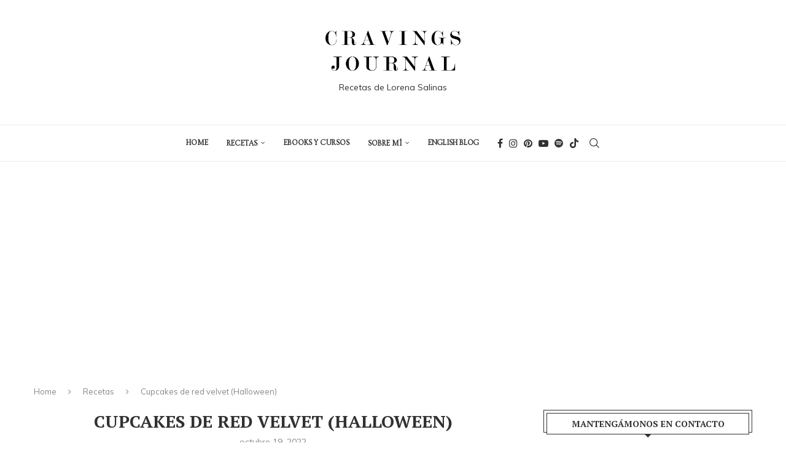

--- FILE ---
content_type: text/html; charset=UTF-8
request_url: https://es.cravingsjournal.com/cupcakes-de-red-velvet-halloween-2/
body_size: 45848
content:
<!DOCTYPE html>
<html lang="es">
<head>
    <meta charset="UTF-8">
    <meta http-equiv="X-UA-Compatible" content="IE=edge">
    <meta name="viewport" content="width=device-width, initial-scale=1">
    <link rel="profile" href="https://gmpg.org/xfn/11"/>
	        <link rel="shortcut icon" href="https://es.cravingsjournal.com/wp-content/uploads/2023/02/favicon.png"
              type="image/x-icon"/>
        <link rel="apple-touch-icon" sizes="180x180" href="https://es.cravingsjournal.com/wp-content/uploads/2023/02/favicon.png">
	    <link rel="alternate" type="application/rss+xml" title="Cravings Journal RSS Feed"
          href="https://es.cravingsjournal.com/feed/"/>
    <link rel="alternate" type="application/atom+xml" title="Cravings Journal Atom Feed"
          href="https://es.cravingsjournal.com/feed/atom/"/>
    <link rel="pingback" href="https://es.cravingsjournal.com/xmlrpc.php"/>
    <!--[if lt IE 9]>
	<script src="https://es.cravingsjournal.com/wp-content/themes/soledad/js/html5.js"></script>
	<![endif]-->
	<link rel='preconnect' href='https://fonts.googleapis.com' />
<link rel='preconnect' href='https://fonts.gstatic.com' />
<meta http-equiv='x-dns-prefetch-control' content='on'>
<link rel='dns-prefetch' href='//fonts.googleapis.com' />
<link rel='dns-prefetch' href='//fonts.gstatic.com' />
<link rel='dns-prefetch' href='//s.gravatar.com' />
<link rel='dns-prefetch' href='//www.google-analytics.com' />
        <style>.elementor-add-section-area-button.penci-library-modal-btn:hover, .penci-library-modal-btn:hover {
                background: #6eb48c;
                opacity: 0.7
            }
            .elementor-add-section-area-button.penci-library-modal-btn, .penci-library-modal-btn {
                margin-left: 5px;
                background: #6eb48c;
                vertical-align: top;
                font-size: 0 !important;
            }
            .penci-library-modal-btn:before {
                content: '';
                width: 16px;
                height: 16px;
                background-image: url('https://es.cravingsjournal.com/wp-content/themes/soledad/images/penci-icon.png');
                background-position: center;
                background-size: contain;
                background-repeat: no-repeat;
            }
            #penci-library-modal .penci-elementor-template-library-template-name {
                text-align: right;
                flex: 1 0 0%;
            }</style>
		<meta name='robots' content='index, follow, max-image-preview:large, max-snippet:-1, max-video-preview:-1' />
	<style>img:is([sizes="auto" i], [sizes^="auto," i]) { contain-intrinsic-size: 3000px 1500px }</style>
	
	<!-- This site is optimized with the Yoast SEO Premium plugin v25.8 (Yoast SEO v26.8) - https://yoast.com/product/yoast-seo-premium-wordpress/ -->
	<title>Cupcakes de red velvet (Halloween) - Cravings Journal</title>
	<meta name="description" content="Si necesitas cupcakes para halloween, estos son lejos los mejores. Cupcakes de red velvet con frosting de queso crema y salsa de frambuesa." />
	<link rel="canonical" href="https://es.cravingsjournal.com/cupcakes-de-red-velvet-halloween-2/" />
	<meta property="og:locale" content="es_ES" />
	<meta property="og:type" content="article" />
	<meta property="og:title" content="Cupcakes de red velvet (Halloween)" />
	<meta property="og:description" content="Si necesitas cupcakes para halloween, estos son lejos los mejores. Cupcakes de red velvet con frosting de queso crema y salsa de frambuesa." />
	<meta property="og:url" content="https://es.cravingsjournal.com/cupcakes-de-red-velvet-halloween-2/" />
	<meta property="og:site_name" content="Cravings Journal" />
	<meta property="article:publisher" content="https://facebook.com/CravingsJournal" />
	<meta property="article:author" content="https://facebook.com/CravingsJournal" />
	<meta property="article:published_time" content="2022-10-19T03:14:59+00:00" />
	<meta property="article:modified_time" content="2022-10-19T03:15:02+00:00" />
	<meta property="og:image" content="https://es.cravingsjournal.com/wp-content/uploads/2022/10/cupcakes-red-velvet-3.jpg" />
	<meta property="og:image:width" content="1600" />
	<meta property="og:image:height" content="2400" />
	<meta property="og:image:type" content="image/jpeg" />
	<meta name="author" content="Lore" />
	<meta name="twitter:card" content="summary_large_image" />
	<meta name="twitter:label1" content="Escrito por" />
	<meta name="twitter:data1" content="Lore" />
	<meta name="twitter:label2" content="Tiempo de lectura" />
	<meta name="twitter:data2" content="3 minutos" />
	<script type="application/ld+json" class="yoast-schema-graph">{"@context":"https://schema.org","@graph":[{"@type":"Article","@id":"https://es.cravingsjournal.com/cupcakes-de-red-velvet-halloween-2/#article","isPartOf":{"@id":"https://es.cravingsjournal.com/cupcakes-de-red-velvet-halloween-2/"},"author":{"name":"Lore","@id":"https://es.cravingsjournal.com/#/schema/person/c3758ac755ed17fe996fc98dda452846"},"headline":"Cupcakes de red velvet (Halloween)","datePublished":"2022-10-19T03:14:59+00:00","dateModified":"2022-10-19T03:15:02+00:00","wordCount":833,"commentCount":10,"image":{"@id":"https://es.cravingsjournal.com/cupcakes-de-red-velvet-halloween-2/#primaryimage"},"thumbnailUrl":"https://es.cravingsjournal.com/wp-content/uploads/2022/10/cupcakes-red-velvet-3.jpg","articleSection":["Recetas","Recetas de postres"],"inLanguage":"es","potentialAction":[{"@type":"CommentAction","name":"Comment","target":["https://es.cravingsjournal.com/cupcakes-de-red-velvet-halloween-2/#respond"]}]},{"@type":"WebPage","@id":"https://es.cravingsjournal.com/cupcakes-de-red-velvet-halloween-2/","url":"https://es.cravingsjournal.com/cupcakes-de-red-velvet-halloween-2/","name":"Cupcakes de red velvet (Halloween) - Cravings Journal","isPartOf":{"@id":"https://es.cravingsjournal.com/#website"},"primaryImageOfPage":{"@id":"https://es.cravingsjournal.com/cupcakes-de-red-velvet-halloween-2/#primaryimage"},"image":{"@id":"https://es.cravingsjournal.com/cupcakes-de-red-velvet-halloween-2/#primaryimage"},"thumbnailUrl":"https://es.cravingsjournal.com/wp-content/uploads/2022/10/cupcakes-red-velvet-3.jpg","datePublished":"2022-10-19T03:14:59+00:00","dateModified":"2022-10-19T03:15:02+00:00","author":{"@id":"https://es.cravingsjournal.com/#/schema/person/c3758ac755ed17fe996fc98dda452846"},"description":"Si necesitas cupcakes para halloween, estos son lejos los mejores. Cupcakes de red velvet con frosting de queso crema y salsa de frambuesa.","breadcrumb":{"@id":"https://es.cravingsjournal.com/cupcakes-de-red-velvet-halloween-2/#breadcrumb"},"inLanguage":"es","potentialAction":[{"@type":"ReadAction","target":["https://es.cravingsjournal.com/cupcakes-de-red-velvet-halloween-2/"]}]},{"@type":"ImageObject","inLanguage":"es","@id":"https://es.cravingsjournal.com/cupcakes-de-red-velvet-halloween-2/#primaryimage","url":"https://es.cravingsjournal.com/wp-content/uploads/2022/10/cupcakes-red-velvet-3.jpg","contentUrl":"https://es.cravingsjournal.com/wp-content/uploads/2022/10/cupcakes-red-velvet-3.jpg","width":1600,"height":2400},{"@type":"BreadcrumbList","@id":"https://es.cravingsjournal.com/cupcakes-de-red-velvet-halloween-2/#breadcrumb","itemListElement":[{"@type":"ListItem","position":1,"name":"Portada","item":"https://es.cravingsjournal.com/"},{"@type":"ListItem","position":2,"name":"Cupcakes de red velvet (Halloween)"}]},{"@type":"WebSite","@id":"https://es.cravingsjournal.com/#website","url":"https://es.cravingsjournal.com/","name":"Cravings Journal","description":"Recetas por Lorena Salinas","potentialAction":[{"@type":"SearchAction","target":{"@type":"EntryPoint","urlTemplate":"https://es.cravingsjournal.com/?s={search_term_string}"},"query-input":{"@type":"PropertyValueSpecification","valueRequired":true,"valueName":"search_term_string"}}],"inLanguage":"es"},{"@type":"Person","@id":"https://es.cravingsjournal.com/#/schema/person/c3758ac755ed17fe996fc98dda452846","name":"Lore","image":{"@type":"ImageObject","inLanguage":"es","@id":"https://es.cravingsjournal.com/#/schema/person/image/","url":"https://secure.gravatar.com/avatar/8525691cd79d1ae8f8a72b7e8076e31f78eea8d19d2c589d364c48920b5b000c?s=96&d=identicon&r=g","contentUrl":"https://secure.gravatar.com/avatar/8525691cd79d1ae8f8a72b7e8076e31f78eea8d19d2c589d364c48920b5b000c?s=96&d=identicon&r=g","caption":"Lore"},"sameAs":["https://es.cravingsjournal.com/","https://facebook.com/CravingsJournal"]},{"@type":"Recipe","name":"Cupcakes de red velvet (Halloween)","author":{"@type":"Person","name":"Lorena Salinas de Cravings Journal"},"description":"","datePublished":"2022-10-19T00:14:59+00:00","image":["https://es.cravingsjournal.com/wp-content/uploads/2022/10/cupcakes-red-velvet-3.jpg","https://es.cravingsjournal.com/wp-content/uploads/2022/10/cupcakes-red-velvet-3-500x500.jpg","https://es.cravingsjournal.com/wp-content/uploads/2022/10/cupcakes-red-velvet-3-500x375.jpg","https://es.cravingsjournal.com/wp-content/uploads/2022/10/cupcakes-red-velvet-3-480x270.jpg"],"recipeYield":["12","12 cupcakes"],"prepTime":"PT35M","cookTime":"PT35M","totalTime":"PT70M","recipeIngredient":["185 g azúcar blanca","150 g harina sin polvos de hornear / harina sin preparar (+ más para enharinar el molde)","½ cdta sal","1 cdta polvos de hornear","2  huevos","200 ml leche entera / leche fresca (o leche vegetal de tu elección)","½ cda vinagre de manzana","½ cdta esencia de vainilla","70 ml aceite vegetal (o de canola + más para engrasar el molde)","30 g maizena (o almidón de maíz)","2 cdas cacao en polvo sin endulzar (idealmente 100% cacao)","½ cda colorante rojo líquido","300 g frambuesas frescas o congeladas","4 cdas azúcar blanca","1 cdta maizena (o almidón de maíz)","1 cda jugo de limón","120 g mantequilla sin sal (a temperatura ambiente)","100 g queso crema (a temperatura ambiente)","70 g azúcar flor / azúcar en polvo / azúcar glas","½ cdta extracto o esencia de vainilla"],"recipeInstructions":[{"@type":"HowToSection","name":"Para los cupcakes de red velvet","itemListElement":[{"@type":"HowToStep","text":"Mezcla todos los ingredientes de la masa con un batidor de mano o eléctrico hasta obtener una mezcla homogénea. Si estás mezclando en una batidora planetaria detente a la mitad para raspar las paredes y base con una espátula ya que en esos lugares suele acumularse ingredientes secos sin mezclar.","name":"Mezcla todos los ingredientes de la masa con un batidor de mano o eléctrico hasta obtener una mezcla homogénea. Si estás mezclando en una batidora planetaria detente a la mitad para raspar las paredes y base con una espátula ya que en esos lugares suele acumularse ingredientes secos sin mezclar.","url":"https://es.cravingsjournal.com/cupcakes-de-red-velvet-halloween-2/#wprm-recipe-17831-step-0-0"},{"@type":"HowToStep","text":"Si tu molde de muffins es antiadherente, esparce un poco de aceite en cada uno y llena con la masa dejando 3mm sin cubrir. Si no es antiadherente, es mejor que uses cápsulas de papel/pirotines.","name":"Si tu molde de muffins es antiadherente, esparce un poco de aceite en cada uno y llena con la masa dejando 3mm sin cubrir. Si no es antiadherente, es mejor que uses cápsulas de papel/pirotines.","url":"https://es.cravingsjournal.com/cupcakes-de-red-velvet-halloween-2/#wprm-recipe-17831-step-0-1"},{"@type":"HowToStep","text":"Hornea los muffins a 180°C/350°F por 20-30min o hasta que puedas insertar un palito o cuchillo filudo en el centro y este salga limpio.","name":"Hornea los muffins a 180°C/350°F por 20-30min o hasta que puedas insertar un palito o cuchillo filudo en el centro y este salga limpio.","url":"https://es.cravingsjournal.com/cupcakes-de-red-velvet-halloween-2/#wprm-recipe-17831-step-0-2"},{"@type":"HowToStep","text":"Deja que se enfríen por completo antes de desmoldar y especialmente rellenar.","name":"Deja que se enfríen por completo antes de desmoldar y especialmente rellenar.","url":"https://es.cravingsjournal.com/cupcakes-de-red-velvet-halloween-2/#wprm-recipe-17831-step-0-3"}]},{"@type":"HowToSection","name":"Para la salsa de frambuesa","itemListElement":[{"@type":"HowToStep","text":"Pon todos los ingredientes en una olla y ponla a fuego medio. Mezclando constantemente, deja que rompa hervor. Desde que rompe hervor cocínala por un minuto más y retírala del calor.","name":"Pon todos los ingredientes en una olla y ponla a fuego medio. Mezclando constantemente, deja que rompa hervor. Desde que rompe hervor cocínala por un minuto más y retírala del calor.","url":"https://es.cravingsjournal.com/cupcakes-de-red-velvet-halloween-2/#wprm-recipe-17831-step-1-0"},{"@type":"HowToStep","text":"Licúa la salsa y luego pásala por un colador. Espera a que se enfríe por completo antes de usarla.","name":"Licúa la salsa y luego pásala por un colador. Espera a que se enfríe por completo antes de usarla.","url":"https://es.cravingsjournal.com/cupcakes-de-red-velvet-halloween-2/#wprm-recipe-17831-step-1-1"}]},{"@type":"HowToSection","name":"Para el buttecream de queso crema","itemListElement":[{"@type":"HowToStep","text":"Bate la mantequilla, el queso crema y la vainilla con una batidora eléctrica hasta que se vea súper blanca. Recuerda parar cada cierto rato para raspar los bordes y base del bowl con una espátula si estás usando una batidora de pedestal.","name":"Bate la mantequilla, el queso crema y la vainilla con una batidora eléctrica hasta que se vea súper blanca. Recuerda parar cada cierto rato para raspar los bordes y base del bowl con una espátula si estás usando una batidora de pedestal.","url":"https://es.cravingsjournal.com/cupcakes-de-red-velvet-halloween-2/#wprm-recipe-17831-step-2-0"},{"@type":"HowToStep","text":"Agrega el azúcar y bate hasta que se haya incorporado, por lo menos 2 minutos.","name":"Agrega el azúcar y bate hasta que se haya incorporado, por lo menos 2 minutos.","url":"https://es.cravingsjournal.com/cupcakes-de-red-velvet-halloween-2/#wprm-recipe-17831-step-2-1"}]},{"@type":"HowToSection","name":"Para el armado","itemListElement":[{"@type":"HowToStep","text":"Usando un descorazonador de manzanas, retira el centro de los cupcakes, sin llegar totalmente al fondo. Rellénalos con la salsa de frambuesa, y tapa con un pedacito de lo que sacaste del cupcake.","name":"Usando un descorazonador de manzanas, retira el centro de los cupcakes, sin llegar totalmente al fondo. Rellénalos con la salsa de frambuesa, y tapa con un pedacito de lo que sacaste del cupcake.","url":"https://es.cravingsjournal.com/cupcakes-de-red-velvet-halloween-2/#wprm-recipe-17831-step-3-0"},{"@type":"HowToStep","text":"Usando una manga pastelera con una boquilla, decora los cupcakes. Es importante que ya no esté caliente o tibia porque si no va a derretir el buttercream.","name":"Usando una manga pastelera con una boquilla, decora los cupcakes. Es importante que ya no esté caliente o tibia porque si no va a derretir el buttercream.","url":"https://es.cravingsjournal.com/cupcakes-de-red-velvet-halloween-2/#wprm-recipe-17831-step-3-1"},{"@type":"HowToStep","text":"Termina con más salsa de frambuesa sobre el buttercream.","name":"Termina con más salsa de frambuesa sobre el buttercream.","url":"https://es.cravingsjournal.com/cupcakes-de-red-velvet-halloween-2/#wprm-recipe-17831-step-3-2"}]}],"aggregateRating":{"@type":"AggregateRating","ratingValue":"4.96","ratingCount":"22","reviewCount":"1"},"review":[{"@type":"Review","reviewRating":{"@type":"Rating","ratingValue":"5"},"reviewBody":"Fantastica receta y muy fácil de seguir el paso a paso. FELICITACIONES.","author":{"@type":"Person","name":"José Ramón Rengifo"},"datePublished":"2022-10-19"}],"recipeCategory":["Postre"],"keywords":"cupcake, cupcakes, frambuesa, frosting, halloween, queso crema, red velvet","@id":"https://es.cravingsjournal.com/cupcakes-de-red-velvet-halloween-2/#recipe","isPartOf":{"@id":"https://es.cravingsjournal.com/cupcakes-de-red-velvet-halloween-2/#article"},"mainEntityOfPage":"https://es.cravingsjournal.com/cupcakes-de-red-velvet-halloween-2/"}]}</script>
	<!-- / Yoast SEO Premium plugin. -->


<link rel='dns-prefetch' href='//secure.gravatar.com' />
<link rel='dns-prefetch' href='//fonts.googleapis.com' />
<link rel="alternate" type="application/rss+xml" title="Cravings Journal &raquo; Feed" href="https://es.cravingsjournal.com/feed/" />
<link rel="alternate" type="application/rss+xml" title="Cravings Journal &raquo; Feed de los comentarios" href="https://es.cravingsjournal.com/comments/feed/" />
<link rel="alternate" type="application/rss+xml" title="Cravings Journal &raquo; Comentario Cupcakes de red velvet (Halloween) del feed" href="https://es.cravingsjournal.com/cupcakes-de-red-velvet-halloween-2/feed/" />
<link rel="alternate" type="application/rss+xml" title="Cravings Journal &raquo; Historias Feed" href="https://es.cravingsjournal.com/web-stories/feed/"><script>(()=>{"use strict";const e=[400,500,600,700,800,900],t=e=>`wprm-min-${e}`,n=e=>`wprm-max-${e}`,s=new Set,o="ResizeObserver"in window,r=o?new ResizeObserver((e=>{for(const t of e)c(t.target)})):null,i=.5/(window.devicePixelRatio||1);function c(s){const o=s.getBoundingClientRect().width||0;for(let r=0;r<e.length;r++){const c=e[r],a=o<=c+i;o>c+i?s.classList.add(t(c)):s.classList.remove(t(c)),a?s.classList.add(n(c)):s.classList.remove(n(c))}}function a(e){s.has(e)||(s.add(e),r&&r.observe(e),c(e))}!function(e=document){e.querySelectorAll(".wprm-recipe").forEach(a)}();if(new MutationObserver((e=>{for(const t of e)for(const e of t.addedNodes)e instanceof Element&&(e.matches?.(".wprm-recipe")&&a(e),e.querySelectorAll?.(".wprm-recipe").forEach(a))})).observe(document.documentElement,{childList:!0,subtree:!0}),!o){let e=0;addEventListener("resize",(()=>{e&&cancelAnimationFrame(e),e=requestAnimationFrame((()=>s.forEach(c)))}),{passive:!0})}})();</script><!-- es.cravingsjournal.com is managing ads with Advanced Ads 2.0.16 – https://wpadvancedads.com/ --><!--noptimize--><script id="cravi-ready">
			window.advanced_ads_ready=function(e,a){a=a||"complete";var d=function(e){return"interactive"===a?"loading"!==e:"complete"===e};d(document.readyState)?e():document.addEventListener("readystatechange",(function(a){d(a.target.readyState)&&e()}),{once:"interactive"===a})},window.advanced_ads_ready_queue=window.advanced_ads_ready_queue||[];		</script>
		<!--/noptimize--><style id='wp-emoji-styles-inline-css' type='text/css'>

	img.wp-smiley, img.emoji {
		display: inline !important;
		border: none !important;
		box-shadow: none !important;
		height: 1em !important;
		width: 1em !important;
		margin: 0 0.07em !important;
		vertical-align: -0.1em !important;
		background: none !important;
		padding: 0 !important;
	}
</style>
<link rel='stylesheet' id='wp-block-library-css' href='https://es.cravingsjournal.com/wp-includes/css/dist/block-library/style.min.css?ver=6.8.3' type='text/css' media='all' />
<style id='wp-block-library-theme-inline-css' type='text/css'>
.wp-block-audio :where(figcaption){color:#555;font-size:13px;text-align:center}.is-dark-theme .wp-block-audio :where(figcaption){color:#ffffffa6}.wp-block-audio{margin:0 0 1em}.wp-block-code{border:1px solid #ccc;border-radius:4px;font-family:Menlo,Consolas,monaco,monospace;padding:.8em 1em}.wp-block-embed :where(figcaption){color:#555;font-size:13px;text-align:center}.is-dark-theme .wp-block-embed :where(figcaption){color:#ffffffa6}.wp-block-embed{margin:0 0 1em}.blocks-gallery-caption{color:#555;font-size:13px;text-align:center}.is-dark-theme .blocks-gallery-caption{color:#ffffffa6}:root :where(.wp-block-image figcaption){color:#555;font-size:13px;text-align:center}.is-dark-theme :root :where(.wp-block-image figcaption){color:#ffffffa6}.wp-block-image{margin:0 0 1em}.wp-block-pullquote{border-bottom:4px solid;border-top:4px solid;color:currentColor;margin-bottom:1.75em}.wp-block-pullquote cite,.wp-block-pullquote footer,.wp-block-pullquote__citation{color:currentColor;font-size:.8125em;font-style:normal;text-transform:uppercase}.wp-block-quote{border-left:.25em solid;margin:0 0 1.75em;padding-left:1em}.wp-block-quote cite,.wp-block-quote footer{color:currentColor;font-size:.8125em;font-style:normal;position:relative}.wp-block-quote:where(.has-text-align-right){border-left:none;border-right:.25em solid;padding-left:0;padding-right:1em}.wp-block-quote:where(.has-text-align-center){border:none;padding-left:0}.wp-block-quote.is-large,.wp-block-quote.is-style-large,.wp-block-quote:where(.is-style-plain){border:none}.wp-block-search .wp-block-search__label{font-weight:700}.wp-block-search__button{border:1px solid #ccc;padding:.375em .625em}:where(.wp-block-group.has-background){padding:1.25em 2.375em}.wp-block-separator.has-css-opacity{opacity:.4}.wp-block-separator{border:none;border-bottom:2px solid;margin-left:auto;margin-right:auto}.wp-block-separator.has-alpha-channel-opacity{opacity:1}.wp-block-separator:not(.is-style-wide):not(.is-style-dots){width:100px}.wp-block-separator.has-background:not(.is-style-dots){border-bottom:none;height:1px}.wp-block-separator.has-background:not(.is-style-wide):not(.is-style-dots){height:2px}.wp-block-table{margin:0 0 1em}.wp-block-table td,.wp-block-table th{word-break:normal}.wp-block-table :where(figcaption){color:#555;font-size:13px;text-align:center}.is-dark-theme .wp-block-table :where(figcaption){color:#ffffffa6}.wp-block-video :where(figcaption){color:#555;font-size:13px;text-align:center}.is-dark-theme .wp-block-video :where(figcaption){color:#ffffffa6}.wp-block-video{margin:0 0 1em}:root :where(.wp-block-template-part.has-background){margin-bottom:0;margin-top:0;padding:1.25em 2.375em}
</style>
<style id='classic-theme-styles-inline-css' type='text/css'>
/*! This file is auto-generated */
.wp-block-button__link{color:#fff;background-color:#32373c;border-radius:9999px;box-shadow:none;text-decoration:none;padding:calc(.667em + 2px) calc(1.333em + 2px);font-size:1.125em}.wp-block-file__button{background:#32373c;color:#fff;text-decoration:none}
</style>
<style id='block-soledad-style-inline-css' type='text/css'>
.pchead-e-block{--pcborder-cl:#dedede;--pcaccent-cl:#6eb48c}.heading1-style-1>h1,.heading1-style-2>h1,.heading2-style-1>h2,.heading2-style-2>h2,.heading3-style-1>h3,.heading3-style-2>h3,.heading4-style-1>h4,.heading4-style-2>h4,.heading5-style-1>h5,.heading5-style-2>h5{padding-bottom:8px;border-bottom:1px solid var(--pcborder-cl);overflow:hidden}.heading1-style-2>h1,.heading2-style-2>h2,.heading3-style-2>h3,.heading4-style-2>h4,.heading5-style-2>h5{border-bottom-width:0;position:relative}.heading1-style-2>h1:before,.heading2-style-2>h2:before,.heading3-style-2>h3:before,.heading4-style-2>h4:before,.heading5-style-2>h5:before{content:'';width:50px;height:2px;bottom:0;left:0;z-index:2;background:var(--pcaccent-cl);position:absolute}.heading1-style-2>h1:after,.heading2-style-2>h2:after,.heading3-style-2>h3:after,.heading4-style-2>h4:after,.heading5-style-2>h5:after{content:'';width:100%;height:2px;bottom:0;left:20px;z-index:1;background:var(--pcborder-cl);position:absolute}.heading1-style-3>h1,.heading1-style-4>h1,.heading2-style-3>h2,.heading2-style-4>h2,.heading3-style-3>h3,.heading3-style-4>h3,.heading4-style-3>h4,.heading4-style-4>h4,.heading5-style-3>h5,.heading5-style-4>h5{position:relative;padding-left:20px}.heading1-style-3>h1:before,.heading1-style-4>h1:before,.heading2-style-3>h2:before,.heading2-style-4>h2:before,.heading3-style-3>h3:before,.heading3-style-4>h3:before,.heading4-style-3>h4:before,.heading4-style-4>h4:before,.heading5-style-3>h5:before,.heading5-style-4>h5:before{width:10px;height:100%;content:'';position:absolute;top:0;left:0;bottom:0;background:var(--pcaccent-cl)}.heading1-style-4>h1,.heading2-style-4>h2,.heading3-style-4>h3,.heading4-style-4>h4,.heading5-style-4>h5{padding:10px 20px;background:#f1f1f1}.heading1-style-5>h1,.heading2-style-5>h2,.heading3-style-5>h3,.heading4-style-5>h4,.heading5-style-5>h5{position:relative;z-index:1}.heading1-style-5>h1:before,.heading2-style-5>h2:before,.heading3-style-5>h3:before,.heading4-style-5>h4:before,.heading5-style-5>h5:before{content:"";position:absolute;left:0;bottom:0;width:200px;height:50%;transform:skew(-25deg) translateX(0);background:var(--pcaccent-cl);z-index:-1;opacity:.4}.heading1-style-6>h1,.heading2-style-6>h2,.heading3-style-6>h3,.heading4-style-6>h4,.heading5-style-6>h5{text-decoration:underline;text-underline-offset:2px;text-decoration-thickness:4px;text-decoration-color:var(--pcaccent-cl)}
</style>
<link rel='stylesheet' id='mediaelement-css' href='https://es.cravingsjournal.com/wp-includes/js/mediaelement/mediaelementplayer-legacy.min.css?ver=4.2.17' type='text/css' media='all' />
<link rel='stylesheet' id='wp-mediaelement-css' href='https://es.cravingsjournal.com/wp-includes/js/mediaelement/wp-mediaelement.min.css?ver=6.8.3' type='text/css' media='all' />
<style id='jetpack-sharing-buttons-style-inline-css' type='text/css'>
.jetpack-sharing-buttons__services-list{display:flex;flex-direction:row;flex-wrap:wrap;gap:0;list-style-type:none;margin:5px;padding:0}.jetpack-sharing-buttons__services-list.has-small-icon-size{font-size:12px}.jetpack-sharing-buttons__services-list.has-normal-icon-size{font-size:16px}.jetpack-sharing-buttons__services-list.has-large-icon-size{font-size:24px}.jetpack-sharing-buttons__services-list.has-huge-icon-size{font-size:36px}@media print{.jetpack-sharing-buttons__services-list{display:none!important}}.editor-styles-wrapper .wp-block-jetpack-sharing-buttons{gap:0;padding-inline-start:0}ul.jetpack-sharing-buttons__services-list.has-background{padding:1.25em 2.375em}
</style>
<link rel='stylesheet' id='wprm-public-css' href='https://es.cravingsjournal.com/wp-content/plugins/wp-recipe-maker/dist/public-modern.css?ver=10.3.2' type='text/css' media='all' />
<link rel='stylesheet' id='wprmp-public-css' href='https://es.cravingsjournal.com/wp-content/plugins/wp-recipe-maker-premium/dist/public-premium.css?ver=10.3.4' type='text/css' media='all' />
<style id='global-styles-inline-css' type='text/css'>
:root{--wp--preset--aspect-ratio--square: 1;--wp--preset--aspect-ratio--4-3: 4/3;--wp--preset--aspect-ratio--3-4: 3/4;--wp--preset--aspect-ratio--3-2: 3/2;--wp--preset--aspect-ratio--2-3: 2/3;--wp--preset--aspect-ratio--16-9: 16/9;--wp--preset--aspect-ratio--9-16: 9/16;--wp--preset--color--black: #000000;--wp--preset--color--cyan-bluish-gray: #abb8c3;--wp--preset--color--white: #ffffff;--wp--preset--color--pale-pink: #f78da7;--wp--preset--color--vivid-red: #cf2e2e;--wp--preset--color--luminous-vivid-orange: #ff6900;--wp--preset--color--luminous-vivid-amber: #fcb900;--wp--preset--color--light-green-cyan: #7bdcb5;--wp--preset--color--vivid-green-cyan: #00d084;--wp--preset--color--pale-cyan-blue: #8ed1fc;--wp--preset--color--vivid-cyan-blue: #0693e3;--wp--preset--color--vivid-purple: #9b51e0;--wp--preset--gradient--vivid-cyan-blue-to-vivid-purple: linear-gradient(135deg,rgba(6,147,227,1) 0%,rgb(155,81,224) 100%);--wp--preset--gradient--light-green-cyan-to-vivid-green-cyan: linear-gradient(135deg,rgb(122,220,180) 0%,rgb(0,208,130) 100%);--wp--preset--gradient--luminous-vivid-amber-to-luminous-vivid-orange: linear-gradient(135deg,rgba(252,185,0,1) 0%,rgba(255,105,0,1) 100%);--wp--preset--gradient--luminous-vivid-orange-to-vivid-red: linear-gradient(135deg,rgba(255,105,0,1) 0%,rgb(207,46,46) 100%);--wp--preset--gradient--very-light-gray-to-cyan-bluish-gray: linear-gradient(135deg,rgb(238,238,238) 0%,rgb(169,184,195) 100%);--wp--preset--gradient--cool-to-warm-spectrum: linear-gradient(135deg,rgb(74,234,220) 0%,rgb(151,120,209) 20%,rgb(207,42,186) 40%,rgb(238,44,130) 60%,rgb(251,105,98) 80%,rgb(254,248,76) 100%);--wp--preset--gradient--blush-light-purple: linear-gradient(135deg,rgb(255,206,236) 0%,rgb(152,150,240) 100%);--wp--preset--gradient--blush-bordeaux: linear-gradient(135deg,rgb(254,205,165) 0%,rgb(254,45,45) 50%,rgb(107,0,62) 100%);--wp--preset--gradient--luminous-dusk: linear-gradient(135deg,rgb(255,203,112) 0%,rgb(199,81,192) 50%,rgb(65,88,208) 100%);--wp--preset--gradient--pale-ocean: linear-gradient(135deg,rgb(255,245,203) 0%,rgb(182,227,212) 50%,rgb(51,167,181) 100%);--wp--preset--gradient--electric-grass: linear-gradient(135deg,rgb(202,248,128) 0%,rgb(113,206,126) 100%);--wp--preset--gradient--midnight: linear-gradient(135deg,rgb(2,3,129) 0%,rgb(40,116,252) 100%);--wp--preset--font-size--small: 12px;--wp--preset--font-size--medium: 20px;--wp--preset--font-size--large: 32px;--wp--preset--font-size--x-large: 42px;--wp--preset--font-size--normal: 14px;--wp--preset--font-size--huge: 42px;--wp--preset--spacing--20: 0.44rem;--wp--preset--spacing--30: 0.67rem;--wp--preset--spacing--40: 1rem;--wp--preset--spacing--50: 1.5rem;--wp--preset--spacing--60: 2.25rem;--wp--preset--spacing--70: 3.38rem;--wp--preset--spacing--80: 5.06rem;--wp--preset--shadow--natural: 6px 6px 9px rgba(0, 0, 0, 0.2);--wp--preset--shadow--deep: 12px 12px 50px rgba(0, 0, 0, 0.4);--wp--preset--shadow--sharp: 6px 6px 0px rgba(0, 0, 0, 0.2);--wp--preset--shadow--outlined: 6px 6px 0px -3px rgba(255, 255, 255, 1), 6px 6px rgba(0, 0, 0, 1);--wp--preset--shadow--crisp: 6px 6px 0px rgba(0, 0, 0, 1);}:where(.is-layout-flex){gap: 0.5em;}:where(.is-layout-grid){gap: 0.5em;}body .is-layout-flex{display: flex;}.is-layout-flex{flex-wrap: wrap;align-items: center;}.is-layout-flex > :is(*, div){margin: 0;}body .is-layout-grid{display: grid;}.is-layout-grid > :is(*, div){margin: 0;}:where(.wp-block-columns.is-layout-flex){gap: 2em;}:where(.wp-block-columns.is-layout-grid){gap: 2em;}:where(.wp-block-post-template.is-layout-flex){gap: 1.25em;}:where(.wp-block-post-template.is-layout-grid){gap: 1.25em;}.has-black-color{color: var(--wp--preset--color--black) !important;}.has-cyan-bluish-gray-color{color: var(--wp--preset--color--cyan-bluish-gray) !important;}.has-white-color{color: var(--wp--preset--color--white) !important;}.has-pale-pink-color{color: var(--wp--preset--color--pale-pink) !important;}.has-vivid-red-color{color: var(--wp--preset--color--vivid-red) !important;}.has-luminous-vivid-orange-color{color: var(--wp--preset--color--luminous-vivid-orange) !important;}.has-luminous-vivid-amber-color{color: var(--wp--preset--color--luminous-vivid-amber) !important;}.has-light-green-cyan-color{color: var(--wp--preset--color--light-green-cyan) !important;}.has-vivid-green-cyan-color{color: var(--wp--preset--color--vivid-green-cyan) !important;}.has-pale-cyan-blue-color{color: var(--wp--preset--color--pale-cyan-blue) !important;}.has-vivid-cyan-blue-color{color: var(--wp--preset--color--vivid-cyan-blue) !important;}.has-vivid-purple-color{color: var(--wp--preset--color--vivid-purple) !important;}.has-black-background-color{background-color: var(--wp--preset--color--black) !important;}.has-cyan-bluish-gray-background-color{background-color: var(--wp--preset--color--cyan-bluish-gray) !important;}.has-white-background-color{background-color: var(--wp--preset--color--white) !important;}.has-pale-pink-background-color{background-color: var(--wp--preset--color--pale-pink) !important;}.has-vivid-red-background-color{background-color: var(--wp--preset--color--vivid-red) !important;}.has-luminous-vivid-orange-background-color{background-color: var(--wp--preset--color--luminous-vivid-orange) !important;}.has-luminous-vivid-amber-background-color{background-color: var(--wp--preset--color--luminous-vivid-amber) !important;}.has-light-green-cyan-background-color{background-color: var(--wp--preset--color--light-green-cyan) !important;}.has-vivid-green-cyan-background-color{background-color: var(--wp--preset--color--vivid-green-cyan) !important;}.has-pale-cyan-blue-background-color{background-color: var(--wp--preset--color--pale-cyan-blue) !important;}.has-vivid-cyan-blue-background-color{background-color: var(--wp--preset--color--vivid-cyan-blue) !important;}.has-vivid-purple-background-color{background-color: var(--wp--preset--color--vivid-purple) !important;}.has-black-border-color{border-color: var(--wp--preset--color--black) !important;}.has-cyan-bluish-gray-border-color{border-color: var(--wp--preset--color--cyan-bluish-gray) !important;}.has-white-border-color{border-color: var(--wp--preset--color--white) !important;}.has-pale-pink-border-color{border-color: var(--wp--preset--color--pale-pink) !important;}.has-vivid-red-border-color{border-color: var(--wp--preset--color--vivid-red) !important;}.has-luminous-vivid-orange-border-color{border-color: var(--wp--preset--color--luminous-vivid-orange) !important;}.has-luminous-vivid-amber-border-color{border-color: var(--wp--preset--color--luminous-vivid-amber) !important;}.has-light-green-cyan-border-color{border-color: var(--wp--preset--color--light-green-cyan) !important;}.has-vivid-green-cyan-border-color{border-color: var(--wp--preset--color--vivid-green-cyan) !important;}.has-pale-cyan-blue-border-color{border-color: var(--wp--preset--color--pale-cyan-blue) !important;}.has-vivid-cyan-blue-border-color{border-color: var(--wp--preset--color--vivid-cyan-blue) !important;}.has-vivid-purple-border-color{border-color: var(--wp--preset--color--vivid-purple) !important;}.has-vivid-cyan-blue-to-vivid-purple-gradient-background{background: var(--wp--preset--gradient--vivid-cyan-blue-to-vivid-purple) !important;}.has-light-green-cyan-to-vivid-green-cyan-gradient-background{background: var(--wp--preset--gradient--light-green-cyan-to-vivid-green-cyan) !important;}.has-luminous-vivid-amber-to-luminous-vivid-orange-gradient-background{background: var(--wp--preset--gradient--luminous-vivid-amber-to-luminous-vivid-orange) !important;}.has-luminous-vivid-orange-to-vivid-red-gradient-background{background: var(--wp--preset--gradient--luminous-vivid-orange-to-vivid-red) !important;}.has-very-light-gray-to-cyan-bluish-gray-gradient-background{background: var(--wp--preset--gradient--very-light-gray-to-cyan-bluish-gray) !important;}.has-cool-to-warm-spectrum-gradient-background{background: var(--wp--preset--gradient--cool-to-warm-spectrum) !important;}.has-blush-light-purple-gradient-background{background: var(--wp--preset--gradient--blush-light-purple) !important;}.has-blush-bordeaux-gradient-background{background: var(--wp--preset--gradient--blush-bordeaux) !important;}.has-luminous-dusk-gradient-background{background: var(--wp--preset--gradient--luminous-dusk) !important;}.has-pale-ocean-gradient-background{background: var(--wp--preset--gradient--pale-ocean) !important;}.has-electric-grass-gradient-background{background: var(--wp--preset--gradient--electric-grass) !important;}.has-midnight-gradient-background{background: var(--wp--preset--gradient--midnight) !important;}.has-small-font-size{font-size: var(--wp--preset--font-size--small) !important;}.has-medium-font-size{font-size: var(--wp--preset--font-size--medium) !important;}.has-large-font-size{font-size: var(--wp--preset--font-size--large) !important;}.has-x-large-font-size{font-size: var(--wp--preset--font-size--x-large) !important;}
:where(.wp-block-post-template.is-layout-flex){gap: 1.25em;}:where(.wp-block-post-template.is-layout-grid){gap: 1.25em;}
:where(.wp-block-columns.is-layout-flex){gap: 2em;}:where(.wp-block-columns.is-layout-grid){gap: 2em;}
:root :where(.wp-block-pullquote){font-size: 1.5em;line-height: 1.6;}
</style>
<link rel='stylesheet' id='contact-form-7-css' href='https://es.cravingsjournal.com/wp-content/plugins/contact-form-7/includes/css/styles.css?ver=6.1.4' type='text/css' media='all' />
<link rel='stylesheet' id='penci-review-css' href='https://es.cravingsjournal.com/wp-content/plugins/penci-review/css/style.css?ver=3.2.1' type='text/css' media='all' />
<link rel='stylesheet' id='penci-oswald-css' href='//fonts.googleapis.com/css?family=Oswald%3A400&#038;display=swap&#038;ver=6.8.3' type='text/css' media='all' />
<link rel='stylesheet' id='penci-fonts-css' href='https://fonts.googleapis.com/css?family=PT+Serif%3A300%2C300italic%2C400%2C400italic%2C500%2C500italic%2C700%2C700italic%2C800%2C800italic%7CMuli%3A300%2C300italic%2C400%2C400italic%2C500%2C500italic%2C700%2C700italic%2C800%2C800italic%7COvo%3A300%2C300italic%2C400%2C400italic%2C500%2C500italic%2C600%2C600italic%2C700%2C700italic%2C800%2C800italic%26subset%3Dlatin%2Ccyrillic%2Ccyrillic-ext%2Cgreek%2Cgreek-ext%2Clatin-ext&#038;display=swap&#038;ver=8.5.9' type='text/css' media='' />
<link rel='stylesheet' id='penci-main-style-css' href='https://es.cravingsjournal.com/wp-content/themes/soledad/main.css?ver=8.5.9' type='text/css' media='all' />
<link rel='stylesheet' id='penci-swiper-bundle-css' href='https://es.cravingsjournal.com/wp-content/themes/soledad/css/swiper-bundle.min.css?ver=8.5.9' type='text/css' media='all' />
<link rel='stylesheet' id='penci-font-awesomeold-css' href='https://es.cravingsjournal.com/wp-content/themes/soledad/css/font-awesome.4.7.0.swap.min.css?ver=4.7.0' type='text/css' media='all' />
<link rel='stylesheet' id='penci_icon-css' href='https://es.cravingsjournal.com/wp-content/themes/soledad/css/penci-icon.css?ver=8.5.9' type='text/css' media='all' />
<link rel='stylesheet' id='penci_style-css' href='https://es.cravingsjournal.com/wp-content/themes/soledad/style.css?ver=8.5.9' type='text/css' media='all' />
<link rel='stylesheet' id='penci_social_counter-css' href='https://es.cravingsjournal.com/wp-content/themes/soledad/css/social-counter.css?ver=8.5.9' type='text/css' media='all' />
<link rel='stylesheet' id='elementor-icons-css' href='https://es.cravingsjournal.com/wp-content/plugins/elementor/assets/lib/eicons/css/elementor-icons.min.css?ver=5.46.0' type='text/css' media='all' />
<link rel='stylesheet' id='elementor-frontend-css' href='https://es.cravingsjournal.com/wp-content/plugins/elementor/assets/css/frontend.min.css?ver=3.34.2' type='text/css' media='all' />
<link rel='stylesheet' id='elementor-post-10939-css' href='https://es.cravingsjournal.com/wp-content/uploads/elementor/css/post-10939.css?ver=1769173271' type='text/css' media='all' />
<link rel='stylesheet' id='elementor-pro-css' href='https://es.cravingsjournal.com/wp-content/plugins/elementor-pro/assets/css/frontend.min.css?ver=3.6.3' type='text/css' media='all' />
<link rel='stylesheet' id='penci-soledad-customizer-css' href='//es.cravingsjournal.com/wp-content/uploads/pencidesign/customizer-style.min.css?version=1724404766' type='text/css' media='all' />
<link rel='stylesheet' id='sib-front-css-css' href='https://es.cravingsjournal.com/wp-content/plugins/mailin/css/mailin-front.css?ver=6.8.3' type='text/css' media='all' />
<link rel='stylesheet' id='elementor-gf-local-roboto-css' href='https://es.cravingsjournal.com/wp-content/uploads/elementor/google-fonts/css/roboto.css?ver=1742259680' type='text/css' media='all' />
<link rel='stylesheet' id='elementor-gf-local-robotoslab-css' href='https://es.cravingsjournal.com/wp-content/uploads/elementor/google-fonts/css/robotoslab.css?ver=1742259682' type='text/css' media='all' />
<script type="text/javascript" src="https://es.cravingsjournal.com/wp-includes/js/jquery/jquery.min.js?ver=3.7.1" id="jquery-core-js"></script>
<script type="text/javascript" src="https://es.cravingsjournal.com/wp-includes/js/jquery/jquery-migrate.min.js?ver=3.4.1" id="jquery-migrate-js"></script>
<script type="text/javascript" id="sib-front-js-js-extra">
/* <![CDATA[ */
var sibErrMsg = {"invalidMail":"Please fill out valid email address","requiredField":"Please fill out required fields","invalidDateFormat":"Please fill out valid date format","invalidSMSFormat":"Please fill out valid phone number"};
var ajax_sib_front_object = {"ajax_url":"https:\/\/es.cravingsjournal.com\/wp-admin\/admin-ajax.php","ajax_nonce":"5db0e21d68","flag_url":"https:\/\/es.cravingsjournal.com\/wp-content\/plugins\/mailin\/img\/flags\/"};
/* ]]> */
</script>
<script type="text/javascript" src="https://es.cravingsjournal.com/wp-content/plugins/mailin/js/mailin-front.js?ver=1733921236" id="sib-front-js-js"></script>
<link rel="https://api.w.org/" href="https://es.cravingsjournal.com/wp-json/" /><link rel="alternate" title="JSON" type="application/json" href="https://es.cravingsjournal.com/wp-json/wp/v2/posts/17818" /><meta name="generator" content="WordPress 6.8.3" />
<meta name="generator" content="Soledad 8.5.9" />
<link rel='shortlink' href='https://es.cravingsjournal.com/?p=17818' />
<link rel="alternate" title="oEmbed (JSON)" type="application/json+oembed" href="https://es.cravingsjournal.com/wp-json/oembed/1.0/embed?url=https%3A%2F%2Fes.cravingsjournal.com%2Fcupcakes-de-red-velvet-halloween-2%2F" />
<link rel="alternate" title="oEmbed (XML)" type="text/xml+oembed" href="https://es.cravingsjournal.com/wp-json/oembed/1.0/embed?url=https%3A%2F%2Fes.cravingsjournal.com%2Fcupcakes-de-red-velvet-halloween-2%2F&#038;format=xml" />
<!-- Facebook Pixel Code -->
<script>
  !function(f,b,e,v,n,t,s)
  {if(f.fbq)return;n=f.fbq=function(){n.callMethod?
  n.callMethod.apply(n,arguments):n.queue.push(arguments)};
  if(!f._fbq)f._fbq=n;n.push=n;n.loaded=!0;n.version='2.0';
  n.queue=[];t=b.createElement(e);t.async=!0;
  t.src=v;s=b.getElementsByTagName(e)[0];
  s.parentNode.insertBefore(t,s)}(window, document,'script',
  'https://connect.facebook.net/en_US/fbevents.js');
  fbq('init', '373513006421919');
  fbq('track', 'PageView');
</script>
<noscript><img height="1" width="1" style="display:none"
  src="https://www.facebook.com/tr?id=373513006421919&ev=PageView&noscript=1"
/></noscript>
<!-- End Facebook Pixel Code -->

<meta name="google-site-verification" content="v9ycTLNTaiUDrXFmvYJ0EvIF1Z2TZIcPnl-oyJ02eX4" />
<script>
  (function(i,s,o,g,r,a,m){i['GoogleAnalyticsObject']=r;i[r]=i[r]||function(){
  (i[r].q=i[r].q||[]).push(arguments)},i[r].l=1*new Date();a=s.createElement(o),
  m=s.getElementsByTagName(o)[0];a.async=1;a.src=g;m.parentNode.insertBefore(a,m)
  })(window,document,'script','https://www.google-analytics.com/analytics.js','ga');

  ga('create', 'UA-82582474-3', 'auto');
  ga('send', 'pageview');

</script>



<meta name="p:domain_verify" content="4ae596d1ca28aab685203ff20049972c"/>
<!-- Google tag (gtag.js) -->
<script async src="https://www.googletagmanager.com/gtag/js?id=G-EPMDVDJHD0"></script>
<script>
  window.dataLayer = window.dataLayer || [];
  function gtag(){dataLayer.push(arguments);}
  gtag('js', new Date());

  gtag('config', 'G-EPMDVDJHD0');
</script><script type='text/javascript' data-cfasync='false'>var _mmunch = {'front': false, 'page': false, 'post': false, 'category': false, 'author': false, 'search': false, 'attachment': false, 'tag': false};_mmunch['post'] = true; _mmunch['postData'] = {"ID":17818,"post_name":"cupcakes-de-red-velvet-halloween-2","post_title":"Cupcakes de red velvet (Halloween)","post_type":"post","post_author":"1","post_status":"publish"}; _mmunch['postCategories'] = [{"term_id":10,"name":"Recetas","slug":"recetas","term_group":0,"term_taxonomy_id":10,"taxonomy":"category","description":"Mi mundo son las recetas. Amo experimentar con distintos ingredientes, procedimientos y mezclar de todo un poco. Dulce, salado, panader\u00eda, y todo en el medio.","parent":0,"count":813,"filter":"raw","cat_ID":10,"category_count":813,"category_description":"Mi mundo son las recetas. Amo experimentar con distintos ingredientes, procedimientos y mezclar de todo un poco. Dulce, salado, panader\u00eda, y todo en el medio.","cat_name":"Recetas","category_nicename":"recetas","category_parent":0},{"term_id":9,"name":"Recetas de postres","slug":"recetas-de-postres","term_group":0,"term_taxonomy_id":9,"taxonomy":"category","description":"Aqu\u00ed encuentras las mejores recetas de postres. Postres con chocolate, frutas, cremas y distintos rellenos y coberturas.","parent":10,"count":272,"filter":"raw","cat_ID":9,"category_count":272,"category_description":"Aqu\u00ed encuentras las mejores recetas de postres. Postres con chocolate, frutas, cremas y distintos rellenos y coberturas.","cat_name":"Recetas de postres","category_nicename":"recetas-de-postres","category_parent":10}]; _mmunch['postTags'] = false; _mmunch['postAuthor'] = {"name":"Lore","ID":1};</script><script data-cfasync="false" src="//a.mailmunch.co/app/v1/site.js" id="mailmunch-script" data-plugin="mc_mm" data-mailmunch-site-id="359966" async></script>    <style type="text/css">
                                                                                                                                            </style>
			<script type="text/javascript" async defer data-pin-color="red"  data-pin-hover="true"
			src="https://es.cravingsjournal.com/wp-content/plugins/pinterest-pin-it-button-on-image-hover-and-post/js/pinit.js"></script>
		<style type="text/css"> .tippy-box[data-theme~="wprm"] { background-color: #333333; color: #FFFFFF; } .tippy-box[data-theme~="wprm"][data-placement^="top"] > .tippy-arrow::before { border-top-color: #333333; } .tippy-box[data-theme~="wprm"][data-placement^="bottom"] > .tippy-arrow::before { border-bottom-color: #333333; } .tippy-box[data-theme~="wprm"][data-placement^="left"] > .tippy-arrow::before { border-left-color: #333333; } .tippy-box[data-theme~="wprm"][data-placement^="right"] > .tippy-arrow::before { border-right-color: #333333; } .tippy-box[data-theme~="wprm"] a { color: #FFFFFF; } .wprm-comment-rating svg { width: 18px !important; height: 18px !important; } img.wprm-comment-rating { width: 90px !important; height: 18px !important; } body { --comment-rating-star-color: #0a0a0a; } body { --wprm-popup-font-size: 16px; } body { --wprm-popup-background: #ffffff; } body { --wprm-popup-title: #000000; } body { --wprm-popup-content: #444444; } body { --wprm-popup-button-background: #444444; } body { --wprm-popup-button-text: #ffffff; } body { --wprm-popup-accent: #747B2D; }</style><style type="text/css">.wprm-glossary-term {color: #5A822B;text-decoration: underline;cursor: help;}</style><script>var portfolioDataJs = portfolioDataJs || [];</script><script>
var penciBlocksArray=[];
var portfolioDataJs = portfolioDataJs || [];var PENCILOCALCACHE = {};
		(function () {
				"use strict";
		
				PENCILOCALCACHE = {
					data: {},
					remove: function ( ajaxFilterItem ) {
						delete PENCILOCALCACHE.data[ajaxFilterItem];
					},
					exist: function ( ajaxFilterItem ) {
						return PENCILOCALCACHE.data.hasOwnProperty( ajaxFilterItem ) && PENCILOCALCACHE.data[ajaxFilterItem] !== null;
					},
					get: function ( ajaxFilterItem ) {
						return PENCILOCALCACHE.data[ajaxFilterItem];
					},
					set: function ( ajaxFilterItem, cachedData ) {
						PENCILOCALCACHE.remove( ajaxFilterItem );
						PENCILOCALCACHE.data[ajaxFilterItem] = cachedData;
					}
				};
			}
		)();function penciBlock() {
		    this.atts_json = '';
		    this.content = '';
		}</script>
<script type="application/ld+json">{
    "@context": "https:\/\/schema.org\/",
    "@type": "organization",
    "@id": "#organization",
    "logo": {
        "@type": "ImageObject",
        "url": "https:\/\/es.cravingsjournal.com\/wp-content\/uploads\/2020\/04\/header-mail.png"
    },
    "url": "https:\/\/es.cravingsjournal.com\/",
    "name": "Cravings Journal",
    "description": "Recetas por Lorena Salinas"
}</script><script type="application/ld+json">{
    "@context": "https:\/\/schema.org\/",
    "@type": "WebSite",
    "name": "Cravings Journal",
    "alternateName": "Recetas por Lorena Salinas",
    "url": "https:\/\/es.cravingsjournal.com\/"
}</script><script type="application/ld+json">{
    "@context": "https:\/\/schema.org\/",
    "@type": "BlogPosting",
    "headline": "Cupcakes de red velvet (Halloween)",
    "description": "Si necesitas cupcakes para halloween, estos son lejos los mejores. Cupcakes de red velvet con frosting de queso crema y salsa de frambuesa. \u00a1Deliciosamente terror\u00edficos!",
    "datePublished": "2022-10-19T00:14:59-03:00",
    "datemodified": "2022-10-19T00:15:02-03:00",
    "mainEntityOfPage": "https:\/\/es.cravingsjournal.com\/cupcakes-de-red-velvet-halloween-2\/",
    "image": {
        "@type": "ImageObject",
        "url": "https:\/\/es.cravingsjournal.com\/wp-content\/uploads\/2022\/10\/cupcakes-red-velvet-3.jpg",
        "width": 1600,
        "height": 2400
    },
    "publisher": {
        "@type": "Organization",
        "name": "Cravings Journal",
        "logo": {
            "@type": "ImageObject",
            "url": "https:\/\/es.cravingsjournal.com\/wp-content\/uploads\/2020\/04\/header-mail.png"
        }
    },
    "author": {
        "@type": "Person",
        "@id": "#person-Lore",
        "name": "Lore",
        "url": "https:\/\/es.cravingsjournal.com\/author\/lorenasalinasch\/"
    }
}</script><script type="application/ld+json">{
    "@context": "https:\/\/schema.org\/",
    "@type": "BreadcrumbList",
    "itemListElement": [
        {
            "@type": "ListItem",
            "position": 1,
            "item": {
                "@id": "https:\/\/es.cravingsjournal.com",
                "name": "Home"
            }
        },
        {
            "@type": "ListItem",
            "position": 2,
            "item": {
                "@id": "https:\/\/es.cravingsjournal.com\/category\/recetas\/",
                "name": "Recetas"
            }
        },
        {
            "@type": "ListItem",
            "position": 3,
            "item": {
                "@id": "https:\/\/es.cravingsjournal.com\/cupcakes-de-red-velvet-halloween-2\/",
                "name": "Cupcakes de red velvet (Halloween)"
            }
        }
    ]
}</script><meta name="generator" content="Elementor 3.34.2; features: additional_custom_breakpoints; settings: css_print_method-external, google_font-enabled, font_display-auto">
			<style>
				.e-con.e-parent:nth-of-type(n+4):not(.e-lazyloaded):not(.e-no-lazyload),
				.e-con.e-parent:nth-of-type(n+4):not(.e-lazyloaded):not(.e-no-lazyload) * {
					background-image: none !important;
				}
				@media screen and (max-height: 1024px) {
					.e-con.e-parent:nth-of-type(n+3):not(.e-lazyloaded):not(.e-no-lazyload),
					.e-con.e-parent:nth-of-type(n+3):not(.e-lazyloaded):not(.e-no-lazyload) * {
						background-image: none !important;
					}
				}
				@media screen and (max-height: 640px) {
					.e-con.e-parent:nth-of-type(n+2):not(.e-lazyloaded):not(.e-no-lazyload),
					.e-con.e-parent:nth-of-type(n+2):not(.e-lazyloaded):not(.e-no-lazyload) * {
						background-image: none !important;
					}
				}
			</style>
			
</head>

<body data-rsssl=1 class="wp-singular post-template-default single single-post postid-17818 single-format-standard wp-theme-soledad penci-disable-desc-collapse soledad-ver-8-5-9 pclight-mode penci-hide-pthumb pcmn-drdw-style-slide_down pchds-default elementor-default elementor-kit-10939 aa-prefix-cravi-">
<div id="soledad_wrapper" class="wrapper-boxed header-style-header-5 header-search-style-default">
	<div class="penci-header-wrap"><header id="header" class="header-header-5 has-bottom-line"
        itemscope="itemscope"
        itemtype="https://schema.org/WPHeader">
	        <div class="inner-header penci-header-second">
            <div class="container">
                <div id="logo">
					<a href="https://es.cravingsjournal.com/"><img fetchpriority="high"
            class="penci-mainlogo penci-limg pclogo-cls"             src="https://es.cravingsjournal.com/wp-content/uploads/2020/04/header-mail.png" alt="Cravings Journal"
            width="1532"
            height="455"></a>
					                </div>

				                    <div class="header-slogan">
                        <div class="header-slogan-text">Recetas de Lorena Salinas</div>
                    </div>
				
				            </div>
        </div>
						        <nav id="navigation" class="header-layout-bottom header-5 menu-style-1" role="navigation"
		     itemscope
             itemtype="https://schema.org/SiteNavigationElement">
            <div class="container">
                <div class="button-menu-mobile header-5"><svg width=18px height=18px viewBox="0 0 512 384" version=1.1 xmlns=http://www.w3.org/2000/svg xmlns:xlink=http://www.w3.org/1999/xlink><g stroke=none stroke-width=1 fill-rule=evenodd><g transform="translate(0.000000, 0.250080)"><rect x=0 y=0 width=512 height=62></rect><rect x=0 y=161 width=512 height=62></rect><rect x=0 y=321 width=512 height=62></rect></g></g></svg></div>
				
				<ul id="menu-primary" class="menu"><li id="menu-item-8249" class="menu-item menu-item-type-custom menu-item-object-custom menu-item-home ajax-mega-menu menu-item-8249"><a href="https://es.cravingsjournal.com">HOME</a></li>
<li id="menu-item-4855" class="menu-item menu-item-type-taxonomy menu-item-object-category current-post-ancestor current-menu-parent current-post-parent menu-item-has-children ajax-mega-menu menu-item-4855"><a href="https://es.cravingsjournal.com/category/recetas/">Recetas</a>
<ul class="sub-menu">
	<li id="menu-item-23557" class="menu-item menu-item-type-taxonomy menu-item-object-category ajax-mega-menu menu-item-23557"><a href="https://es.cravingsjournal.com/category/recetas/recetas-navidenas/">Recetas navideñas</a></li>
	<li id="menu-item-13146" class="menu-item menu-item-type-taxonomy menu-item-object-category ajax-mega-menu menu-item-13146"><a href="https://es.cravingsjournal.com/category/recetas/helados-caseros/">Helados</a></li>
	<li id="menu-item-13162" class="menu-item menu-item-type-taxonomy menu-item-object-category ajax-mega-menu menu-item-13162"><a href="https://es.cravingsjournal.com/category/recetas/recetas-de-galletas/">Galletas</a></li>
	<li id="menu-item-4862" class="menu-item menu-item-type-taxonomy menu-item-object-category current-post-ancestor current-menu-parent current-post-parent ajax-mega-menu menu-item-4862"><a href="https://es.cravingsjournal.com/category/recetas/recetas-de-postres/">Postres</a></li>
	<li id="menu-item-7710" class="menu-item menu-item-type-taxonomy menu-item-object-category ajax-mega-menu menu-item-7710"><a href="https://es.cravingsjournal.com/category/recetas/pan/">Pan</a></li>
	<li id="menu-item-8437" class="menu-item menu-item-type-taxonomy menu-item-object-category ajax-mega-menu menu-item-8437"><a href="https://es.cravingsjournal.com/category/recetas/masa-madre/">Masa madre</a></li>
	<li id="menu-item-4860" class="menu-item menu-item-type-taxonomy menu-item-object-category ajax-mega-menu menu-item-4860"><a href="https://es.cravingsjournal.com/category/recetas/piqueos/">Entradas, piqueos, y bocaditos</a></li>
	<li id="menu-item-5890" class="menu-item menu-item-type-taxonomy menu-item-object-category ajax-mega-menu menu-item-5890"><a href="https://es.cravingsjournal.com/category/recetas/recetas-peruanas/">Recetas peruanas</a></li>
	<li id="menu-item-4861" class="menu-item menu-item-type-taxonomy menu-item-object-category ajax-mega-menu menu-item-4861"><a href="https://es.cravingsjournal.com/category/recetas/platos-principales/">Platos principales</a></li>
	<li id="menu-item-4859" class="menu-item menu-item-type-taxonomy menu-item-object-category ajax-mega-menu menu-item-4859"><a href="https://es.cravingsjournal.com/category/recetas/hora-del-te/">Hora del té</a></li>
	<li id="menu-item-4856" class="menu-item menu-item-type-taxonomy menu-item-object-category ajax-mega-menu menu-item-4856"><a href="https://es.cravingsjournal.com/category/recetas/recetas-de-desayunos/">Desayuno y brunch</a></li>
	<li id="menu-item-4863" class="menu-item menu-item-type-taxonomy menu-item-object-category ajax-mega-menu menu-item-4863"><a href="https://es.cravingsjournal.com/category/recetas/recetas-de-ensaladas/">Ensaladas</a></li>
	<li id="menu-item-6214" class="menu-item menu-item-type-taxonomy menu-item-object-category ajax-mega-menu menu-item-6214"><a href="https://es.cravingsjournal.com/category/recetas/platos-vegetarianos/">Platos vegetarianos</a></li>
	<li id="menu-item-8552" class="menu-item menu-item-type-taxonomy menu-item-object-category ajax-mega-menu menu-item-8552"><a href="https://es.cravingsjournal.com/category/recetas/recetas-saludables/">Recetas saludables</a></li>
	<li id="menu-item-13147" class="menu-item menu-item-type-taxonomy menu-item-object-category ajax-mega-menu menu-item-13147"><a href="https://es.cravingsjournal.com/category/recetas/sopas/">Sopas</a></li>
</ul>
</li>
<li id="menu-item-8247" class="menu-item menu-item-type-taxonomy menu-item-object-category ajax-mega-menu menu-item-8247"><a href="https://es.cravingsjournal.com/category/ebooks-de-recetas/">Ebooks y cursos</a></li>
<li id="menu-item-4854" class="menu-item menu-item-type-post_type menu-item-object-page menu-item-has-children ajax-mega-menu menu-item-4854"><a href="https://es.cravingsjournal.com/la-chef/">Sobre mí</a>
<ul class="sub-menu">
	<li id="menu-item-4874" class="menu-item menu-item-type-post_type menu-item-object-page ajax-mega-menu menu-item-4874"><a href="https://es.cravingsjournal.com/contacto/">Contacto</a></li>
	<li id="menu-item-10934" class="menu-item menu-item-type-post_type menu-item-object-page ajax-mega-menu menu-item-10934"><a href="https://es.cravingsjournal.com/la-chef/">Lorena Salinas</a></li>
</ul>
</li>
<li id="menu-item-4864" class="menu-item menu-item-type-custom menu-item-object-custom ajax-mega-menu menu-item-4864"><a href="https://cravingsjournal.com">English blog</a></li>
</ul>
				                    <div class="main-nav-social">
						<div class="inner-header-social">
				<a href="https://facebook.com/CravingsJournal" aria-label="Facebook"  rel="noreferrer" target="_blank"><i class="penci-faicon fa fa-facebook" ></i></a>
						<a href="https://instagram.com/lorena.salinas" aria-label="Instagram"  rel="noreferrer" target="_blank"><i class="penci-faicon fa fa-instagram" ></i></a>
						<a href="https://pinterest.com/CravingsJournalEsp" aria-label="Pinterest"  rel="noreferrer" target="_blank"><i class="penci-faicon fa fa-pinterest" ></i></a>
						<a href="https://youtube.com/CravingsJournalespanol" aria-label="Youtube"  rel="noreferrer" target="_blank"><i class="penci-faicon fa fa-youtube-play" ></i></a>
						<a href="https://open.spotify.com/show/7KbC87FXM8AlbFu5yzDTXi?si=3aa14a6c73664027" aria-label="Spotify"  rel="noreferrer" target="_blank"><i class="penci-faicon fa fa-spotify" ></i></a>
						<a href="https://tiktok.com/@cravingsjournal" aria-label="Tiktok"  rel="noreferrer" target="_blank"><i class="penci-faicon penciicon-tik-tok" ></i></a>
			</div>
                    </div>
				
				<div id="top-search" class="penci-top-search pcheader-icon top-search-classes">
    <a href="#" class="search-click" aria-label="Search">
        <i class="penciicon-magnifiying-glass"></i>
    </a>
    <div class="show-search pcbds-default">
		            <form role="search" method="get" class="pc-searchform"
                  action="https://es.cravingsjournal.com/">
                <div class="pc-searchform-inner">
                    <input type="text" class="search-input"
                           placeholder="Escribe y dale enter" name="s"/>
                    <i class="penciicon-magnifiying-glass"></i>
                    <button type="submit"
                            class="searchsubmit">Buscar</button>
                </div>
            </form>
			        <a href="#" aria-label="Search" class="search-click close-search"><i class="penciicon-close-button"></i></a>
    </div>
</div>

				            </div>
        </nav><!-- End Navigation -->
			</header>
<!-- end #header -->
</div>
<div class="penci-single-wrapper">
    <div class="penci-single-block">
					                <div class="container penci-breadcrumb single-breadcrumb">
                    <span><a class="crumb"
                             href="https://es.cravingsjournal.com/">Home</a></span><i class="penci-faicon fa fa-angle-right" ></i>					<span><a class="crumb" href="https://es.cravingsjournal.com/category/recetas/">Recetas</a></span><i class="penci-faicon fa fa-angle-right" ></i></i>                    <span>Cupcakes de red velvet (Halloween)</span>
                </div>
					
		
        <div class="container container-single penci_sidebar  penci-enable-lightbox">
            <div id="main">
                <div class="theiaStickySidebar">

					
																	<article id="post-17818" class="post type-post status-publish">

	
		
            <div class="header-standard header-classic single-header">
								

                <h1 class="post-title single-post-title entry-title">Cupcakes de red velvet (Halloween)</h1>

										<div class="penci-hide-tagupdated">
			<span class="author-italic author vcard">por 										<a class="author-url url fn n"
											href="https://es.cravingsjournal.com/author/lorenasalinasch/">Lore</a>
									</span>
			<time class="entry-date published" datetime="2022-10-19T00:14:59-03:00">octubre 19, 2022</time>		</div>
											                    <div class="post-box-meta-single">
																		                            <span><time class="entry-date published" datetime="2022-10-19T00:14:59-03:00">octubre 19, 2022</time></span>
																														                    </div>
								            </div>

			
			
			
		
		
										
		
	
	
	
	    <div class="post-entry blockquote-style-1 ">
        <div class="inner-post-entry entry-content" id="penci-post-entry-inner">

			<i class="penci-post-countview-number-check" style="display:none">12,7K</i>
			<div class='mailmunch-forms-before-post' style='display: none !important;'></div>
<p>Si necesitas cupcakes para halloween, estos son lejos los mejores. Cupcakes de red velvet con frosting de queso crema y salsa de frambuesa. ¡Deliciosamente terroríficos!</p><div class="wprm-recipe wprm-recipe-snippet wprm-recipe-template-cravings-journal-2"><a href="#recipe" data-recipe="17831" style="color: #ffffff;background-color: #000000;border-color: #333333;border-radius: 3px;padding: 10px 16px;" class="wprm-recipe-jump wprm-recipe-link wprm-jump-to-recipe-shortcode wprm-block-text-uppercase wprm-jump-smooth-scroll wprm-recipe-jump-inline-button wprm-recipe-link-inline-button wprm-color-accent" data-smooth-scroll="500"><span class="wprm-recipe-icon wprm-recipe-jump-icon"><svg xmlns="http://www.w3.org/2000/svg" width="16" height="16" viewBox="0 0 24 24"><g class="nc-icon-wrapper" fill="#ffffff"><path data-color="color-2" d="M9,2h6c0.6,0,1-0.4,1-1s-0.4-1-1-1H9C8.4,0,8,0.4,8,1S8.4,2,9,2z"></path> <path fill="#ffffff" d="M16,11V5c0-0.6-0.4-1-1-1H9C8.4,4,8,4.4,8,5v6H1.9L12,23.6L22.1,11H16z"></path></g></svg></span> Saltar a la receta</a></div>



<span id="more-17818"></span>


<a href="#wprm-recipe-container-17831" data-recipe="17831" style="color: #333333;" class="wprm-recipe-jump wprm-recipe-link wprm-jump-to-recipe-shortcode wprm-block-text-normal">Saltar a la receta</a>


<figure class="wp-block-image size-full"><img decoding="async" width="1600" height="2400" src="https://es.cravingsjournal.com/wp-content/uploads/2022/10/cupcakes-red-velvet-2.jpg" alt="" class="wp-image-17822" srcset="https://es.cravingsjournal.com/wp-content/uploads/2022/10/cupcakes-red-velvet-2.jpg 1600w, https://es.cravingsjournal.com/wp-content/uploads/2022/10/cupcakes-red-velvet-2-768x1152.jpg 768w, https://es.cravingsjournal.com/wp-content/uploads/2022/10/cupcakes-red-velvet-2-1024x1536.jpg 1024w, https://es.cravingsjournal.com/wp-content/uploads/2022/10/cupcakes-red-velvet-2-1365x2048.jpg 1365w, https://es.cravingsjournal.com/wp-content/uploads/2022/10/cupcakes-red-velvet-2-1170x1755.jpg 1170w, https://es.cravingsjournal.com/wp-content/uploads/2022/10/cupcakes-red-velvet-2-585x878.jpg 585w, https://es.cravingsjournal.com/wp-content/uploads/2022/10/cupcakes-red-velvet-2-150x225.jpg 150w" sizes="(max-width: 1600px) 100vw, 1600px" /></figure>



<h2 class="wp-block-heading" id="h-cupcakes-de-red-velvet">Cupcakes de red velvet</h2>



<p>Mis cupcakes favoritos son definitivamente los de red velvet. Estos son magníficamente suaves y esponjosos, un truco es que le puse un poco de Maizena a la masa, ayuda! El red velvet se diferencia en que tiene cacao, vinagre y también colorante rojo. Si te preocupaste con eso, tranqui que el vinagre no se siente, solo ayuda en la textura sedosa. Originalmente se hacía con betarraga pero debo decir que el sabor me gusta mucho más de la manera moderna. </p>



<figure class="wp-block-image size-full"><img loading="lazy" decoding="async" width="1600" height="2400" src="https://es.cravingsjournal.com/wp-content/uploads/2022/10/cupcakes-red-velvet-1.jpg" alt="" class="wp-image-17821" srcset="https://es.cravingsjournal.com/wp-content/uploads/2022/10/cupcakes-red-velvet-1.jpg 1600w, https://es.cravingsjournal.com/wp-content/uploads/2022/10/cupcakes-red-velvet-1-768x1152.jpg 768w, https://es.cravingsjournal.com/wp-content/uploads/2022/10/cupcakes-red-velvet-1-1024x1536.jpg 1024w, https://es.cravingsjournal.com/wp-content/uploads/2022/10/cupcakes-red-velvet-1-1365x2048.jpg 1365w, https://es.cravingsjournal.com/wp-content/uploads/2022/10/cupcakes-red-velvet-1-1170x1755.jpg 1170w, https://es.cravingsjournal.com/wp-content/uploads/2022/10/cupcakes-red-velvet-1-585x878.jpg 585w, https://es.cravingsjournal.com/wp-content/uploads/2022/10/cupcakes-red-velvet-1-150x225.jpg 150w" sizes="(max-width: 1600px) 100vw, 1600px" /></figure>



<h2 class="wp-block-heading" id="h-frosting-de-queso-crema">Frosting de queso crema</h2>



<p>El único frosting que como, y por lo tanto mi favorito, es el de queso crema que tienen estos cupcakes de red velvet. Me gusta que no se siente tan grasoso como uno de solo mantequilla y el queso crema hace un buen balance de sabores. Para que quede bien blanco, es importante tener paciencia batiendo la mantequilla y queso crema. Te va a tomar unos 5 minutos llegar a la textura que necesitas. Luego de ponerle el frosting a los cupcakes, consérvalos refrigerados, especialmente si es un día caluroso. Este frosting es el que se come clásicamente con cupcakes de red velvet. </p><div class="cravi-display-en-post" style="margin-top: 2px;margin-right: 2px;margin-bottom: 2px;margin-left: 2px;" id="cravi-4116047867"><script async src="//pagead2.googlesyndication.com/pagead/js/adsbygoogle.js?client=ca-pub-7381848846305577" crossorigin="anonymous"></script><ins class="adsbygoogle" style="display:block;" data-ad-client="ca-pub-7381848846305577" 
data-ad-slot="5547396765" 
data-ad-format="auto"></ins>
<script> 
(adsbygoogle = window.adsbygoogle || []).push({}); 
</script>
</div><div class='mailmunch-forms-in-post-middle' style='display: none !important;'></div>


		<div class="wp-block-web-stories-embed web-stories-embed aligncenter">
			<div class="wp-block-embed__wrapper" style="--aspect-ratio: 0.600000; --width: 360px; --height: 600px">
				<amp-story-player>
					<a href="https://es.cravingsjournal.com/web-stories/cupcakes-de-red-velvet-halloween/">
													<img
								src="https://es.cravingsjournal.com/wp-content/uploads/2022/10/cropped-cupcakes-red-velvet-6.jpg"
								width="360"
								height="600"
								alt="Cupcakes de red velvet (Halloween)"
																								loading="lazy"
								decoding="async"
								data-amp-story-player-poster-img
							/>
												</a>
				</amp-story-player>
			</div>
		</div>
		


<h2 class="wp-block-heading" id="h-la-salsa-de-frambuesangre">La salsa de frambuesangre</h2>



<p>Dado que estos cupcakes de red velvet los hice para Halloween, quería ponerles una salsa que se vea como sangrienta pero que sea deliciosa. ¡Por eso hice la salsa de frambuesa y creo que quedaron increíbles! De hecho el concepto empieza inspirándome en Eleven, el personaje principal de <a href="https://es.wikipedia.org/wiki/Stranger_Things">Stranger Things</a> (Netflix). Cuando usa sus poderes mentales, le sale una gotita de sangre en la nariz así que por ahí va la cosa jaja. Espero que se entienda.</p>



<figure class="wp-block-image size-full"><img loading="lazy" decoding="async" width="1600" height="2400" src="https://es.cravingsjournal.com/wp-content/uploads/2022/10/cupcakes-red-velvet-4.jpg" alt="Cupcakes de red velvet (Halloween)" class="wp-image-17824" srcset="https://es.cravingsjournal.com/wp-content/uploads/2022/10/cupcakes-red-velvet-4.jpg 1600w, https://es.cravingsjournal.com/wp-content/uploads/2022/10/cupcakes-red-velvet-4-768x1152.jpg 768w, https://es.cravingsjournal.com/wp-content/uploads/2022/10/cupcakes-red-velvet-4-1024x1536.jpg 1024w, https://es.cravingsjournal.com/wp-content/uploads/2022/10/cupcakes-red-velvet-4-1365x2048.jpg 1365w, https://es.cravingsjournal.com/wp-content/uploads/2022/10/cupcakes-red-velvet-4-1170x1755.jpg 1170w, https://es.cravingsjournal.com/wp-content/uploads/2022/10/cupcakes-red-velvet-4-585x878.jpg 585w, https://es.cravingsjournal.com/wp-content/uploads/2022/10/cupcakes-red-velvet-4-150x225.jpg 150w" sizes="(max-width: 1600px) 100vw, 1600px" /></figure>


<div id="recipe"></div><div id="wprm-recipe-container-17831" class="wprm-recipe-container" data-recipe-id="17831" data-servings="12"><div class="wprm-recipe wprm-recipe-template-cravings-journal"><div class="wprm-recipe-image wprm-block-image-rounded"><img loading="lazy" decoding="async" style="border-width: 10px;border-style: solid;border-color: #ffffff;border-radius: 30px;" width="200" height="200" src="https://es.cravingsjournal.com/wp-content/uploads/2022/10/cupcakes-red-velvet-3-500x500.jpg" class="attachment-200x200 size-200x200" alt="" srcset="https://es.cravingsjournal.com/wp-content/uploads/2022/10/cupcakes-red-velvet-3-500x500.jpg 500w, https://es.cravingsjournal.com/wp-content/uploads/2022/10/cupcakes-red-velvet-3-150x150.jpg 150w, https://es.cravingsjournal.com/wp-content/uploads/2022/10/cupcakes-red-velvet-3-585x585.jpg 585w, https://es.cravingsjournal.com/wp-content/uploads/2022/10/cupcakes-red-velvet-3-96x96.jpg 96w" sizes="(max-width: 200px) 100vw, 200px" /></div>
<div class="wprm-recipe-template-cravings-journal-container">
	<div class="wprm-recipe-template-cravings-journal-header">
		<h2 class="wprm-recipe-name wprm-block-text-bold">Cupcakes de red velvet (Halloween)</h2>
		<div class="wprm-spacer" style="height: 5px;"></div>
		
		<div class="wprm-spacer" style="height: 15px;"></div>
		<style>#wprm-recipe-user-rating-0 .wprm-rating-star.wprm-rating-star-full svg * { fill: #ffffff; }#wprm-recipe-user-rating-0 .wprm-rating-star.wprm-rating-star-33 svg * { fill: url(#wprm-recipe-user-rating-0-33); }#wprm-recipe-user-rating-0 .wprm-rating-star.wprm-rating-star-50 svg * { fill: url(#wprm-recipe-user-rating-0-50); }#wprm-recipe-user-rating-0 .wprm-rating-star.wprm-rating-star-66 svg * { fill: url(#wprm-recipe-user-rating-0-66); }linearGradient#wprm-recipe-user-rating-0-33 stop { stop-color: #ffffff; }linearGradient#wprm-recipe-user-rating-0-50 stop { stop-color: #ffffff; }linearGradient#wprm-recipe-user-rating-0-66 stop { stop-color: #ffffff; }</style><svg xmlns="http://www.w3.org/2000/svg" width="0" height="0" style="display:block;width:0px;height:0px"><defs><linearGradient id="wprm-recipe-user-rating-0-33"><stop offset="0%" stop-opacity="1" /><stop offset="33%" stop-opacity="1" /><stop offset="33%" stop-opacity="0" /><stop offset="100%" stop-opacity="0" /></linearGradient></defs><defs><linearGradient id="wprm-recipe-user-rating-0-50"><stop offset="0%" stop-opacity="1" /><stop offset="50%" stop-opacity="1" /><stop offset="50%" stop-opacity="0" /><stop offset="100%" stop-opacity="0" /></linearGradient></defs><defs><linearGradient id="wprm-recipe-user-rating-0-66"><stop offset="0%" stop-opacity="1" /><stop offset="66%" stop-opacity="1" /><stop offset="66%" stop-opacity="0" /><stop offset="100%" stop-opacity="0" /></linearGradient></defs></svg><div id="wprm-recipe-user-rating-0" class="wprm-recipe-rating wprm-recipe-rating-recipe-17831 wprm-user-rating wprm-recipe-rating-separate wprm-user-rating-not-voted wprm-user-rating-allowed" data-recipe="17831" data-average="4.96" data-count="22" data-total="109" data-user="0" data-decimals="2"data-modal-uid="user-rating"><span class="wprm-rating-star wprm-rating-star-1 wprm-rating-star-full" data-rating="1" data-color="#ffffff" role="button" tabindex="0" aria-label="Valorar esta receta con 1 de 5 estrellas" onmouseenter="window.WPRecipeMaker.userRating.enter(this)" onfocus="window.WPRecipeMaker.userRating.enter(this)" onmouseleave="window.WPRecipeMaker.userRating.leave(this)" onblur="window.WPRecipeMaker.userRating.leave(this)" onclick="window.WPRecipeMaker.userRating.click(this, event)" onkeypress="window.WPRecipeMaker.userRating.click(this, event)" style="font-size: 1em;"><svg width="16px" height="16px" version="1.1" viewBox="0 0 24 24" xmlns="http://www.w3.org/2000/svg"><path fill="none" stroke="#ffffff" stroke-width="2" stroke-linejoin="round" d="M11.99,1.94c-.35,0-.67.19-.83.51l-2.56,5.2c-.11.24-.34.4-.61.43l-5.75.83c-.35.05-.64.3-.74.64-.11.34,0,.7.22.94l4.16,4.05c.19.19.27.45.22.7l-.98,5.72c-.06.35.1.7.37.9.29.21.66.24.98.08l5.14-2.71h0c.24-.13.51-.13.75,0l5.14,2.71c.32.16.69.13.98-.08.29-.21.43-.56.37-.9l-.98-5.72h0c-.05-.26.05-.53.22-.7l4.16-4.05h0c.26-.24.34-.61.22-.94s-.4-.58-.74-.64l-5.75-.83c-.26-.03-.48-.21-.61-.43l-2.56-5.2c-.16-.32-.48-.53-.83-.51,0,0-.02,0-.02,0Z"/></svg></span><span class="wprm-rating-star wprm-rating-star-2 wprm-rating-star-full" data-rating="2" data-color="#ffffff" role="button" tabindex="0" aria-label="Valorar esta receta con 2 de 5 estrellas" onmouseenter="window.WPRecipeMaker.userRating.enter(this)" onfocus="window.WPRecipeMaker.userRating.enter(this)" onmouseleave="window.WPRecipeMaker.userRating.leave(this)" onblur="window.WPRecipeMaker.userRating.leave(this)" onclick="window.WPRecipeMaker.userRating.click(this, event)" onkeypress="window.WPRecipeMaker.userRating.click(this, event)" style="font-size: 1em;"><svg width="16px" height="16px" version="1.1" viewBox="0 0 24 24" xmlns="http://www.w3.org/2000/svg"><path fill="none" stroke="#ffffff" stroke-width="2" stroke-linejoin="round" d="M11.99,1.94c-.35,0-.67.19-.83.51l-2.56,5.2c-.11.24-.34.4-.61.43l-5.75.83c-.35.05-.64.3-.74.64-.11.34,0,.7.22.94l4.16,4.05c.19.19.27.45.22.7l-.98,5.72c-.06.35.1.7.37.9.29.21.66.24.98.08l5.14-2.71h0c.24-.13.51-.13.75,0l5.14,2.71c.32.16.69.13.98-.08.29-.21.43-.56.37-.9l-.98-5.72h0c-.05-.26.05-.53.22-.7l4.16-4.05h0c.26-.24.34-.61.22-.94s-.4-.58-.74-.64l-5.75-.83c-.26-.03-.48-.21-.61-.43l-2.56-5.2c-.16-.32-.48-.53-.83-.51,0,0-.02,0-.02,0Z"/></svg></span><span class="wprm-rating-star wprm-rating-star-3 wprm-rating-star-full" data-rating="3" data-color="#ffffff" role="button" tabindex="0" aria-label="Valorar esta receta con 3 de 5 estrellas" onmouseenter="window.WPRecipeMaker.userRating.enter(this)" onfocus="window.WPRecipeMaker.userRating.enter(this)" onmouseleave="window.WPRecipeMaker.userRating.leave(this)" onblur="window.WPRecipeMaker.userRating.leave(this)" onclick="window.WPRecipeMaker.userRating.click(this, event)" onkeypress="window.WPRecipeMaker.userRating.click(this, event)" style="font-size: 1em;"><svg width="16px" height="16px" version="1.1" viewBox="0 0 24 24" xmlns="http://www.w3.org/2000/svg"><path fill="none" stroke="#ffffff" stroke-width="2" stroke-linejoin="round" d="M11.99,1.94c-.35,0-.67.19-.83.51l-2.56,5.2c-.11.24-.34.4-.61.43l-5.75.83c-.35.05-.64.3-.74.64-.11.34,0,.7.22.94l4.16,4.05c.19.19.27.45.22.7l-.98,5.72c-.06.35.1.7.37.9.29.21.66.24.98.08l5.14-2.71h0c.24-.13.51-.13.75,0l5.14,2.71c.32.16.69.13.98-.08.29-.21.43-.56.37-.9l-.98-5.72h0c-.05-.26.05-.53.22-.7l4.16-4.05h0c.26-.24.34-.61.22-.94s-.4-.58-.74-.64l-5.75-.83c-.26-.03-.48-.21-.61-.43l-2.56-5.2c-.16-.32-.48-.53-.83-.51,0,0-.02,0-.02,0Z"/></svg></span><span class="wprm-rating-star wprm-rating-star-4 wprm-rating-star-full" data-rating="4" data-color="#ffffff" role="button" tabindex="0" aria-label="Valorar esta receta con 4 de 5 estrellas" onmouseenter="window.WPRecipeMaker.userRating.enter(this)" onfocus="window.WPRecipeMaker.userRating.enter(this)" onmouseleave="window.WPRecipeMaker.userRating.leave(this)" onblur="window.WPRecipeMaker.userRating.leave(this)" onclick="window.WPRecipeMaker.userRating.click(this, event)" onkeypress="window.WPRecipeMaker.userRating.click(this, event)" style="font-size: 1em;"><svg width="16px" height="16px" version="1.1" viewBox="0 0 24 24" xmlns="http://www.w3.org/2000/svg"><path fill="none" stroke="#ffffff" stroke-width="2" stroke-linejoin="round" d="M11.99,1.94c-.35,0-.67.19-.83.51l-2.56,5.2c-.11.24-.34.4-.61.43l-5.75.83c-.35.05-.64.3-.74.64-.11.34,0,.7.22.94l4.16,4.05c.19.19.27.45.22.7l-.98,5.72c-.06.35.1.7.37.9.29.21.66.24.98.08l5.14-2.71h0c.24-.13.51-.13.75,0l5.14,2.71c.32.16.69.13.98-.08.29-.21.43-.56.37-.9l-.98-5.72h0c-.05-.26.05-.53.22-.7l4.16-4.05h0c.26-.24.34-.61.22-.94s-.4-.58-.74-.64l-5.75-.83c-.26-.03-.48-.21-.61-.43l-2.56-5.2c-.16-.32-.48-.53-.83-.51,0,0-.02,0-.02,0Z"/></svg></span><span class="wprm-rating-star wprm-rating-star-5 wprm-rating-star-full" data-rating="5" data-color="#ffffff" role="button" tabindex="0" aria-label="Valorar esta receta con 5 de 5 estrellas" onmouseenter="window.WPRecipeMaker.userRating.enter(this)" onfocus="window.WPRecipeMaker.userRating.enter(this)" onmouseleave="window.WPRecipeMaker.userRating.leave(this)" onblur="window.WPRecipeMaker.userRating.leave(this)" onclick="window.WPRecipeMaker.userRating.click(this, event)" onkeypress="window.WPRecipeMaker.userRating.click(this, event)" style="font-size: 1em;"><svg width="16px" height="16px" version="1.1" viewBox="0 0 24 24" xmlns="http://www.w3.org/2000/svg"><path fill="none" stroke="#ffffff" stroke-width="2" stroke-linejoin="round" d="M11.99,1.94c-.35,0-.67.19-.83.51l-2.56,5.2c-.11.24-.34.4-.61.43l-5.75.83c-.35.05-.64.3-.74.64-.11.34,0,.7.22.94l4.16,4.05c.19.19.27.45.22.7l-.98,5.72c-.06.35.1.7.37.9.29.21.66.24.98.08l5.14-2.71h0c.24-.13.51-.13.75,0l5.14,2.71c.32.16.69.13.98-.08.29-.21.43-.56.37-.9l-.98-5.72h0c-.05-.26.05-.53.22-.7l4.16-4.05h0c.26-.24.34-.61.22-.94s-.4-.58-.74-.64l-5.75-.83c-.26-.03-.48-.21-.61-.43l-2.56-5.2c-.16-.32-.48-.53-.83-.51,0,0-.02,0-.02,0Z"/></svg></span><div class="wprm-recipe-rating-details wprm-block-text-normal"><span class="wprm-recipe-rating-average">4.96</span> from <span class="wprm-recipe-rating-count">22</span> votes</div></div>
		<div class="wprm-spacer" style="height: 15px;"></div>
		<a href="https://es.cravingsjournal.com/wprm_print/cupcakes-de-red-velvet-halloween" style="color: #2c3e50;background-color: #ffffff;border-color: #ffffff;border-radius: 0px;padding: 5px 12px;" class="wprm-recipe-print wprm-recipe-link wprm-print-recipe-shortcode wprm-block-text-normal wprm-recipe-print-inline-button wprm-recipe-link-inline-button wprm-color-accent" data-recipe-id="17831" data-template="" target="_blank" rel="nofollow"><span class="wprm-recipe-icon wprm-recipe-print-icon"><svg xmlns="http://www.w3.org/2000/svg" xmlns:xlink="http://www.w3.org/1999/xlink" x="0px" y="0px" width="16px" height="16px" viewBox="0 0 24 24"><g ><path fill="#333333" d="M19,5.09V1c0-0.552-0.448-1-1-1H6C5.448,0,5,0.448,5,1v4.09C2.167,5.569,0,8.033,0,11v7c0,0.552,0.448,1,1,1h4v4c0,0.552,0.448,1,1,1h12c0.552,0,1-0.448,1-1v-4h4c0.552,0,1-0.448,1-1v-7C24,8.033,21.833,5.569,19,5.09z M7,2h10v3H7V2z M17,22H7v-9h10V22z M18,10c-0.552,0-1-0.448-1-1c0-0.552,0.448-1,1-1s1,0.448,1,1C19,9.552,18.552,10,18,10z"/></g></svg></span> Print</a>
		<a href="https://www.pinterest.com/pin/create/bookmarklet/?url=https%3A%2F%2Fes.cravingsjournal.com%2Fcupcakes-de-red-velvet-halloween-2%2F&amp;media=https%3A%2F%2Fes.cravingsjournal.com%2Fwp-content%2Fuploads%2F2022%2F10%2Fcupcakes-red-velvet-3.jpg&amp;description=Cupcakes+de+red+velvet+%28Halloween%29&amp;is_video=false" target="_blank" rel="nofollow noopener" data-recipe="17831" data-url="https://es.cravingsjournal.com/cupcakes-de-red-velvet-halloween-2/" data-media="https://es.cravingsjournal.com/wp-content/uploads/2022/10/cupcakes-red-velvet-3.jpg" data-description="Cupcakes de red velvet (Halloween)" data-repin="" role="button" style="color: #2c3e50;background-color: #ffffff;border-color: #ffffff;border-radius: 0px;padding: 5px 12px;" class="wprm-recipe-pin wprm-recipe-link wprm-block-text-normal wprm-recipe-pin-inline-button wprm-recipe-link-inline-button wprm-color-accent"><span class="wprm-recipe-icon wprm-recipe-pin-icon"><svg xmlns="http://www.w3.org/2000/svg" width="16" height="16" viewBox="0 0 24 24"><g class="nc-icon-wrapper" fill="#333333"><path fill="#333333" d="M12,0C5.4,0,0,5.4,0,12c0,5.1,3.2,9.4,7.6,11.2c-0.1-0.9-0.2-2.4,0-3.4c0.2-0.9,1.4-6,1.4-6S8.7,13,8.7,12 c0-1.7,1-2.9,2.2-2.9c1,0,1.5,0.8,1.5,1.7c0,1-0.7,2.6-1,4c-0.3,1.2,0.6,2.2,1.8,2.2c2.1,0,3.8-2.2,3.8-5.5c0-2.9-2.1-4.9-5-4.9 c-3.4,0-5.4,2.6-5.4,5.2c0,1,0.4,2.1,0.9,2.7c0.1,0.1,0.1,0.2,0.1,0.3c-0.1,0.4-0.3,1.2-0.3,1.4c-0.1,0.2-0.2,0.3-0.4,0.2 c-1.5-0.7-2.4-2.9-2.4-4.6c0-3.8,2.8-7.3,7.9-7.3c4.2,0,7.4,3,7.4,6.9c0,4.1-2.6,7.5-6.2,7.5c-1.2,0-2.4-0.6-2.8-1.4 c0,0-0.6,2.3-0.7,2.9c-0.3,1-1,2.3-1.5,3.1C9.6,23.8,10.8,24,12,24c6.6,0,12-5.4,12-12C24,5.4,18.6,0,12,0z"></path></g></svg></span> Pin</a>
		<a href="#commentform" class="wprm-recipe-jump-to-comments wprm-recipe-link wprm-block-text-normal wprm-recipe-jump-to-comments-inline-button wprm-recipe-link-inline-button wprm-color-accent" style="color: #2c3e50;background-color: #ffffff;border-color: #ffffff;border-radius: 0px;padding: 5px 12px;"><span class="wprm-recipe-icon wprm-recipe-jump-to-comments-icon"><svg xmlns="http://www.w3.org/2000/svg" xmlns:xlink="http://www.w3.org/1999/xlink" x="0px" y="0px" width="16px" height="16px" viewBox="0 0 24 24"><g  transform="translate(0, 0)"><polygon fill="none" stroke="#333333" stroke-width="2" stroke-linecap="square" stroke-miterlimit="10" points="12,2.6 15,9 21.4,9 16.7,13.9 18.6,21.4 12,17.6 5.4,21.4 7.3,13.9 2.6,9 9,9 " stroke-linejoin="miter"/></g></svg></span> Rate</a>
		
		<div class="wprm-spacer"></div>
		<div class="wprm-recipe-meta-container wprm-recipe-tags-container wprm-recipe-details-container wprm-recipe-details-container-inline wprm-block-text-normal"><div class="wprm-recipe-block-container wprm-recipe-block-container-inline wprm-block-text-normal wprm-recipe-tag-container wprm-recipe-course-container" style=""><span class="wprm-recipe-details-label wprm-block-text-faded wprm-recipe-tag-label wprm-recipe-course-label">Plato: </span><span class="wprm-recipe-course wprm-block-text-normal">Postre</span></div><div class="wprm-recipe-block-container wprm-recipe-block-container-inline wprm-block-text-normal wprm-recipe-tag-container wprm-recipe-keyword-container" style=""><span class="wprm-recipe-details-label wprm-block-text-faded wprm-recipe-tag-label wprm-recipe-keyword-label">Palabra clave: </span><span class="wprm-recipe-keyword wprm-block-text-normal">cupcake, cupcakes, frambuesa, frosting, halloween, queso crema, red velvet</span></div></div>
		<div class="wprm-recipe-meta-container wprm-recipe-times-container wprm-recipe-details-container wprm-recipe-details-container-inline wprm-block-text-normal"><div class="wprm-recipe-block-container wprm-recipe-block-container-inline wprm-block-text-normal wprm-recipe-time-container wprm-recipe-prep-time-container" style=""><span class="wprm-recipe-details-label wprm-block-text-faded wprm-recipe-time-label wprm-recipe-prep-time-label">Tiempo de preparación: </span><span class="wprm-recipe-time wprm-block-text-normal"><span class="wprm-recipe-details wprm-recipe-details-minutes wprm-recipe-prep_time wprm-recipe-prep_time-minutes">35<span class="sr-only screen-reader-text wprm-screen-reader-text"> minutos</span></span> <span class="wprm-recipe-details-unit wprm-recipe-details-minutes wprm-recipe-prep_time-unit wprm-recipe-prep_timeunit-minutes" aria-hidden="true">minutos</span></span></div><div class="wprm-recipe-block-container wprm-recipe-block-container-inline wprm-block-text-normal wprm-recipe-time-container wprm-recipe-cook-time-container" style=""><span class="wprm-recipe-details-label wprm-block-text-faded wprm-recipe-time-label wprm-recipe-cook-time-label">Tiempo de cocción: </span><span class="wprm-recipe-time wprm-block-text-normal"><span class="wprm-recipe-details wprm-recipe-details-minutes wprm-recipe-cook_time wprm-recipe-cook_time-minutes">35<span class="sr-only screen-reader-text wprm-screen-reader-text"> minutos</span></span> <span class="wprm-recipe-details-unit wprm-recipe-details-minutes wprm-recipe-cook_time-unit wprm-recipe-cook_timeunit-minutes" aria-hidden="true">minutos</span></span></div><div class="wprm-recipe-block-container wprm-recipe-block-container-inline wprm-block-text-normal wprm-recipe-time-container wprm-recipe-total-time-container" style=""><span class="wprm-recipe-details-label wprm-block-text-faded wprm-recipe-time-label wprm-recipe-total-time-label">Tiempo Total: </span><span class="wprm-recipe-time wprm-block-text-normal"><span class="wprm-recipe-details wprm-recipe-details-hours wprm-recipe-total_time wprm-recipe-total_time-hours">1<span class="sr-only screen-reader-text wprm-screen-reader-text"> hora</span></span> <span class="wprm-recipe-details-unit wprm-recipe-details-unit-hours wprm-recipe-total_time-unit wprm-recipe-total_timeunit-hours" aria-hidden="true">hora</span> <span class="wprm-recipe-details wprm-recipe-details-minutes wprm-recipe-total_time wprm-recipe-total_time-minutes">10<span class="sr-only screen-reader-text wprm-screen-reader-text"> minutos</span></span> <span class="wprm-recipe-details-unit wprm-recipe-details-minutes wprm-recipe-total_time-unit wprm-recipe-total_timeunit-minutes" aria-hidden="true">minutos</span></span></div></div>
		<div class="wprm-recipe-block-container wprm-recipe-block-container-inline wprm-block-text-normal wprm-recipe-servings-container" style=""><span class="wprm-recipe-details-label wprm-block-text-faded wprm-recipe-servings-label">Servings: </span><span class="wprm-recipe-servings-with-unit"><span class="wprm-recipe-servings wprm-recipe-details wprm-recipe-servings-17831 wprm-recipe-servings-adjustable-tooltip wprm-block-text-normal" data-recipe="17831" aria-label="Adjust recipe servings">12</span> <span class="wprm-recipe-servings-unit wprm-recipe-details-unit wprm-block-text-normal">cupcakes</span></span></div>
		
		<div class="wprm-recipe-block-container wprm-recipe-block-container-inline wprm-block-text-normal wprm-recipe-author-container" style=""><span class="wprm-recipe-details-label wprm-block-text-faded wprm-recipe-author-label">Author: </span><span class="wprm-recipe-details wprm-recipe-author wprm-block-text-normal">Lorena Salinas de Cravings Journal</span></div>
		
	</div>
	
	<div id="recipe-17831-ingredients" class="wprm-recipe-ingredients-container wprm-recipe-ingredients-no-images wprm-recipe-17831-ingredients-container wprm-block-text-normal wprm-ingredient-style-regular wprm-recipe-images-before" data-recipe="17831" data-servings="12"><h3 class="wprm-recipe-header wprm-recipe-ingredients-header wprm-block-text-bold wprm-align-left wprm-header-decoration-none" style="">Ingredientes</h3><div class="wprm-recipe-ingredient-group"><h4 class="wprm-recipe-group-name wprm-recipe-ingredient-group-name wprm-block-text-bold">Para los cupcakes de red velvet</h4><ul class="wprm-recipe-ingredients"><li class="wprm-recipe-ingredient" style="list-style-type: disc;" data-uid="1"><span class="wprm-recipe-ingredient-amount">185</span>&#32;<span class="wprm-recipe-ingredient-unit">g</span>&#32;<span class="wprm-recipe-ingredient-name">azúcar blanca</span></li><li class="wprm-recipe-ingredient" style="list-style-type: disc;" data-uid="2"><span class="wprm-recipe-ingredient-amount">150</span>&#32;<span class="wprm-recipe-ingredient-unit">g</span>&#32;<span class="wprm-recipe-ingredient-name">harina sin polvos de hornear / harina sin preparar</span>&#32;<span class="wprm-recipe-ingredient-notes wprm-recipe-ingredient-notes-faded">+ más para enharinar el molde</span></li><li class="wprm-recipe-ingredient" style="list-style-type: disc;" data-uid="3"><span class="wprm-recipe-ingredient-amount">½</span>&#32;<span class="wprm-recipe-ingredient-unit">cdta</span>&#32;<span class="wprm-recipe-ingredient-name">sal</span></li><li class="wprm-recipe-ingredient" style="list-style-type: disc;" data-uid="4"><span class="wprm-recipe-ingredient-amount">1</span>&#32;<span class="wprm-recipe-ingredient-unit">cdta</span>&#32;<span class="wprm-recipe-ingredient-name">polvos de hornear</span></li><li class="wprm-recipe-ingredient" style="list-style-type: disc;" data-uid="16"><span class="wprm-recipe-ingredient-amount">2</span>&#32;<span class="wprm-recipe-ingredient-name">huevos</span></li><li class="wprm-recipe-ingredient" style="list-style-type: disc;" data-uid="5"><span class="wprm-recipe-ingredient-amount">200</span>&#32;<span class="wprm-recipe-ingredient-unit">ml</span>&#32;<span class="wprm-recipe-ingredient-name">leche entera / leche fresca</span>&#32;<span class="wprm-recipe-ingredient-notes wprm-recipe-ingredient-notes-faded">o leche vegetal de tu elección</span></li><li class="wprm-recipe-ingredient" style="list-style-type: disc;" data-uid="6"><span class="wprm-recipe-ingredient-amount">½</span>&#32;<span class="wprm-recipe-ingredient-unit">cda</span>&#32;<span class="wprm-recipe-ingredient-name">vinagre de manzana</span></li><li class="wprm-recipe-ingredient" style="list-style-type: disc;" data-uid="7"><span class="wprm-recipe-ingredient-amount">½</span>&#32;<span class="wprm-recipe-ingredient-unit">cdta</span>&#32;<span class="wprm-recipe-ingredient-name">esencia de vainilla</span></li><li class="wprm-recipe-ingredient" style="list-style-type: disc;" data-uid="8"><span class="wprm-recipe-ingredient-amount">70</span>&#32;<span class="wprm-recipe-ingredient-unit">ml</span>&#32;<span class="wprm-recipe-ingredient-name">aceite vegetal</span>&#32;<span class="wprm-recipe-ingredient-notes wprm-recipe-ingredient-notes-faded">o de canola + más para engrasar el molde</span></li><li class="wprm-recipe-ingredient" style="list-style-type: disc;" data-uid="17"><span class="wprm-recipe-ingredient-amount">30</span>&#32;<span class="wprm-recipe-ingredient-unit">g</span>&#32;<span class="wprm-recipe-ingredient-name">maizena</span>&#32;<span class="wprm-recipe-ingredient-notes wprm-recipe-ingredient-notes-faded">o almidón de maíz</span></li><li class="wprm-recipe-ingredient" style="list-style-type: disc;" data-uid="9"><span class="wprm-recipe-ingredient-amount">2</span>&#32;<span class="wprm-recipe-ingredient-unit">cdas</span>&#32;<span class="wprm-recipe-ingredient-name">cacao en polvo sin endulzar</span>&#32;<span class="wprm-recipe-ingredient-notes wprm-recipe-ingredient-notes-faded">idealmente 100% cacao</span></li><li class="wprm-recipe-ingredient" style="list-style-type: disc;" data-uid="10"><span class="wprm-recipe-ingredient-amount">½</span>&#32;<span class="wprm-recipe-ingredient-unit">cda</span>&#32;<span class="wprm-recipe-ingredient-name">colorante rojo líquido</span></li></ul></div><div class="wprm-recipe-ingredient-group"><h4 class="wprm-recipe-group-name wprm-recipe-ingredient-group-name wprm-block-text-bold">Para la salsa de frambuesa</h4><ul class="wprm-recipe-ingredients"><li class="wprm-recipe-ingredient" style="list-style-type: disc;" data-uid="19"><span class="wprm-recipe-ingredient-amount">300</span>&#32;<span class="wprm-recipe-ingredient-unit">g</span>&#32;<span class="wprm-recipe-ingredient-name">frambuesas frescas o congeladas</span></li><li class="wprm-recipe-ingredient" style="list-style-type: disc;" data-uid="20"><span class="wprm-recipe-ingredient-amount">4</span>&#32;<span class="wprm-recipe-ingredient-unit">cdas</span>&#32;<span class="wprm-recipe-ingredient-name">azúcar blanca</span></li><li class="wprm-recipe-ingredient" style="list-style-type: disc;" data-uid="21"><span class="wprm-recipe-ingredient-amount">1</span>&#32;<span class="wprm-recipe-ingredient-unit">cdta</span>&#32;<span class="wprm-recipe-ingredient-name">maizena</span>&#32;<span class="wprm-recipe-ingredient-notes wprm-recipe-ingredient-notes-faded">o almidón de maíz</span></li><li class="wprm-recipe-ingredient" style="list-style-type: disc;" data-uid="22"><span class="wprm-recipe-ingredient-amount">1</span>&#32;<span class="wprm-recipe-ingredient-unit">cda</span>&#32;<span class="wprm-recipe-ingredient-name">jugo de limón</span></li></ul></div><div class="wprm-recipe-ingredient-group"><h4 class="wprm-recipe-group-name wprm-recipe-ingredient-group-name wprm-block-text-bold">Para el buttercream the queso crema</h4><ul class="wprm-recipe-ingredients"><li class="wprm-recipe-ingredient" style="list-style-type: disc;" data-uid="12"><span class="wprm-recipe-ingredient-amount">120</span>&#32;<span class="wprm-recipe-ingredient-unit">g</span>&#32;<span class="wprm-recipe-ingredient-name">mantequilla sin sal</span>&#32;<span class="wprm-recipe-ingredient-notes wprm-recipe-ingredient-notes-faded">a temperatura ambiente</span></li><li class="wprm-recipe-ingredient" style="list-style-type: disc;" data-uid="13"><span class="wprm-recipe-ingredient-amount">100</span>&#32;<span class="wprm-recipe-ingredient-unit">g</span>&#32;<span class="wprm-recipe-ingredient-name">queso crema</span>&#32;<span class="wprm-recipe-ingredient-notes wprm-recipe-ingredient-notes-faded">a temperatura ambiente</span></li><li class="wprm-recipe-ingredient" style="list-style-type: disc;" data-uid="14"><span class="wprm-recipe-ingredient-amount">70</span>&#32;<span class="wprm-recipe-ingredient-unit">g</span>&#32;<span class="wprm-recipe-ingredient-name">azúcar flor / azúcar en polvo / azúcar glas</span></li><li class="wprm-recipe-ingredient" style="list-style-type: disc;" data-uid="15"><span class="wprm-recipe-ingredient-amount">½</span>&#32;<span class="wprm-recipe-ingredient-unit">cdta</span>&#32;<span class="wprm-recipe-ingredient-name">extracto o esencia de vainilla</span></li></ul></div></div>
	<div id="recipe-17831-instructions" class="wprm-recipe-instructions-container wprm-recipe-17831-instructions-container wprm-block-text-normal" data-recipe="17831"><h3 class="wprm-recipe-header wprm-recipe-instructions-header wprm-block-text-bold wprm-align-left wprm-header-decoration-none" style="">Instrucciones</h3><div class="wprm-recipe-instruction-group"><h4 class="wprm-recipe-group-name wprm-recipe-instruction-group-name wprm-block-text-bold">Para los cupcakes de red velvet</h4><ul class="wprm-recipe-instructions"><li id="wprm-recipe-17831-step-0-0" class="wprm-recipe-instruction" style="list-style-type: decimal;"><div class="wprm-recipe-instruction-text" style="margin-bottom: 5px;"><span style="display: block;">Mezcla todos los ingredientes de la masa con un batidor de mano o eléctrico hasta obtener una mezcla homogénea. Si estás mezclando en una batidora planetaria detente a la mitad para raspar las paredes y base con una espátula ya que en esos lugares suele acumularse ingredientes secos sin mezclar.</span></div></li><li id="wprm-recipe-17831-step-0-1" class="wprm-recipe-instruction" style="list-style-type: decimal;"><div class="wprm-recipe-instruction-text" style="margin-bottom: 5px;"><span style="display: block;">Si tu molde de muffins es antiadherente, esparce un poco de aceite en cada uno y llena con la masa dejando 3mm sin cubrir. Si no es antiadherente, es mejor que uses cápsulas de papel/pirotines.</span></div></li><li id="wprm-recipe-17831-step-0-2" class="wprm-recipe-instruction" style="list-style-type: decimal;"><div class="wprm-recipe-instruction-text" style="margin-bottom: 5px;"><span style="display: block;">Hornea los muffins a 180°C/350°F por 20-30min o hasta que puedas insertar un palito o cuchillo filudo en el centro y este salga limpio.</span></div></li><li id="wprm-recipe-17831-step-0-3" class="wprm-recipe-instruction" style="list-style-type: decimal;"><div class="wprm-recipe-instruction-text" style="margin-bottom: 5px;"><span style="display: block;">Deja que se enfríen por completo antes de desmoldar y especialmente rellenar.</span></div></li></ul></div><div class="wprm-recipe-instruction-group"><h4 class="wprm-recipe-group-name wprm-recipe-instruction-group-name wprm-block-text-bold">Para la salsa de frambuesa</h4><ul class="wprm-recipe-instructions"><li id="wprm-recipe-17831-step-1-0" class="wprm-recipe-instruction" style="list-style-type: decimal;"><div class="wprm-recipe-instruction-text" style="margin-bottom: 5px;"><span style="display: block;">Pon todos los ingredientes en una olla y ponla a fuego medio. Mezclando constantemente, deja que rompa hervor. Desde que rompe hervor cocínala por un minuto más y retírala del calor.</span></div></li><li id="wprm-recipe-17831-step-1-1" class="wprm-recipe-instruction" style="list-style-type: decimal;"><div class="wprm-recipe-instruction-text" style="margin-bottom: 5px;"><span style="display: block;">Licúa la salsa y luego pásala por un colador. Espera a que se enfríe por completo antes de usarla.</span></div></li></ul></div><div class="wprm-recipe-instruction-group"><h4 class="wprm-recipe-group-name wprm-recipe-instruction-group-name wprm-block-text-bold">Para el buttecream de queso crema</h4><ul class="wprm-recipe-instructions"><li id="wprm-recipe-17831-step-2-0" class="wprm-recipe-instruction" style="list-style-type: decimal;"><div class="wprm-recipe-instruction-text" style="margin-bottom: 5px;"><span style="display: block;">Bate la mantequilla, el queso crema y la vainilla con una batidora eléctrica hasta que se vea súper blanca. Recuerda parar cada cierto rato para raspar los bordes y base del bowl con una espátula si estás usando una batidora de pedestal.</span></div></li><li id="wprm-recipe-17831-step-2-1" class="wprm-recipe-instruction" style="list-style-type: decimal;"><div class="wprm-recipe-instruction-text" style="margin-bottom: 5px;"><span style="display: block;">Agrega el azúcar y bate hasta que se haya incorporado, por lo menos 2 minutos.</span></div></li></ul></div><div class="wprm-recipe-instruction-group"><h4 class="wprm-recipe-group-name wprm-recipe-instruction-group-name wprm-block-text-bold">Para el armado</h4><ul class="wprm-recipe-instructions"><li id="wprm-recipe-17831-step-3-0" class="wprm-recipe-instruction" style="list-style-type: decimal;"><div class="wprm-recipe-instruction-text" style="margin-bottom: 5px;"><span style="display: block;">Usando un descorazonador de manzanas, retira el centro de los cupcakes, sin llegar totalmente al fondo. Rellénalos con la salsa de frambuesa, y tapa con un pedacito de lo que sacaste del cupcake.</span></div></li><li id="wprm-recipe-17831-step-3-1" class="wprm-recipe-instruction" style="list-style-type: decimal;"><div class="wprm-recipe-instruction-text" style="margin-bottom: 5px;"><span style="display: block;">Usando una manga pastelera con una boquilla, decora los cupcakes. Es importante que ya no esté caliente o tibia porque si no va a derretir el buttercream.</span></div></li><li id="wprm-recipe-17831-step-3-2" class="wprm-recipe-instruction" style="list-style-type: decimal;"><div class="wprm-recipe-instruction-text" style="margin-bottom: 5px;"><span style="display: block;">Termina con más salsa de frambuesa sobre el buttercream.</span></div></li></ul></div></div>
	<div id="recipe-video"></div>
	
	
<div class="wprm-call-to-action wprm-call-to-action-simple" style="color: #333333;margin: 0px;padding-top: 10px;padding-bottom: 10px;"><span class="wprm-recipe-icon wprm-call-to-action-icon"><svg xmlns="http://www.w3.org/2000/svg" width="16" height="16" viewBox="0 0 24 24"><g class="nc-icon-wrapper" fill="#9b9b9b"><path fill="#9b9b9b" d="M12,2.162c3.204,0,3.584,0.012,4.849,0.07c1.366,0.062,2.633,0.336,3.608,1.311 c0.975,0.975,1.249,2.242,1.311,3.608c0.058,1.265,0.07,1.645,0.07,4.849s-0.012,3.584-0.07,4.849 c-0.062,1.366-0.336,2.633-1.311,3.608c-0.975,0.975-2.242,1.249-3.608,1.311c-1.265,0.058-1.645,0.07-4.849,0.07 s-3.584-0.012-4.849-0.07c-1.366-0.062-2.633-0.336-3.608-1.311c-0.975-0.975-1.249-2.242-1.311-3.608 c-0.058-1.265-0.07-1.645-0.07-4.849s0.012-3.584,0.07-4.849c0.062-1.366,0.336-2.633,1.311-3.608 c0.975-0.975,2.242-1.249,3.608-1.311C8.416,2.174,8.796,2.162,12,2.162 M12,0C8.741,0,8.332,0.014,7.052,0.072 c-1.95,0.089-3.663,0.567-5.038,1.942C0.639,3.389,0.161,5.102,0.072,7.052C0.014,8.332,0,8.741,0,12 c0,3.259,0.014,3.668,0.072,4.948c0.089,1.95,0.567,3.663,1.942,5.038c1.375,1.375,3.088,1.853,5.038,1.942 C8.332,23.986,8.741,24,12,24s3.668-0.014,4.948-0.072c1.95-0.089,3.663-0.567,5.038-1.942c1.375-1.375,1.853-3.088,1.942-5.038 C23.986,15.668,24,15.259,24,12s-0.014-3.668-0.072-4.948c-0.089-1.95-0.567-3.663-1.942-5.038 c-1.375-1.375-3.088-1.853-5.038-1.942C15.668,0.014,15.259,0,12,0L12,0z"></path> <path data-color="color-2" d="M12,5.838c-3.403,0-6.162,2.759-6.162,6.162S8.597,18.162,12,18.162s6.162-2.759,6.162-6.162 S15.403,5.838,12,5.838z M12,16c-2.209,0-4-1.791-4-4s1.791-4,4-4s4,1.791,4,4S14.209,16,12,16z"></path> <circle data-color="color-2" cx="18.406" cy="5.594" r="1.44"></circle></g></svg></span> <span class="wprm-call-to-action-text-container"><span class="wprm-call-to-action-header" style="color: #333333;">¿Probaste la receta?</span><span class="wprm-call-to-action-text">Menciona a <a href="https://www.instagram.com/lorena.salinas" target="_blank" rel="noreferrer noopener" style="color: #3498db">@lorena.salinas</a> en Instagram o usa el hashtag <a href="https://www.instagram.com/explore/tags/RecetaCJ" target="_blank" rel="noreferrer noopener" style="color: #3498db">#RecetaCJ</a>!</span></span></div>
</div></div></div>


<p>Este post es auspiciado por Maizena. Muchas gracias por apoyar a las marcas que hacen que este blog sea posible.</p><div class="cravi-in-article-2" style="margin-top: 2px;margin-right: 2px;margin-bottom: 2px;margin-left: 2px;" id="cravi-421266543"><script async src="//pagead2.googlesyndication.com/pagead/js/adsbygoogle.js?client=ca-pub-7381848846305577" crossorigin="anonymous"></script><ins class="adsbygoogle" style="display:block;" data-ad-client="ca-pub-7381848846305577" 
data-ad-slot="5547396765" 
data-ad-format="auto"></ins>
<script> 
(adsbygoogle = window.adsbygoogle || []).push({}); 
</script>
</div>



<figure class="wp-block-image size-full"><img loading="lazy" decoding="async" width="1600" height="2400" src="https://es.cravingsjournal.com/wp-content/uploads/2022/10/cupcakes-red-velvet-3.jpg" alt="Cupcakes de red velvet (Halloween)" class="wp-image-17823" srcset="https://es.cravingsjournal.com/wp-content/uploads/2022/10/cupcakes-red-velvet-3.jpg 1600w, https://es.cravingsjournal.com/wp-content/uploads/2022/10/cupcakes-red-velvet-3-768x1152.jpg 768w, https://es.cravingsjournal.com/wp-content/uploads/2022/10/cupcakes-red-velvet-3-1024x1536.jpg 1024w, https://es.cravingsjournal.com/wp-content/uploads/2022/10/cupcakes-red-velvet-3-1365x2048.jpg 1365w, https://es.cravingsjournal.com/wp-content/uploads/2022/10/cupcakes-red-velvet-3-1170x1755.jpg 1170w, https://es.cravingsjournal.com/wp-content/uploads/2022/10/cupcakes-red-velvet-3-585x878.jpg 585w, https://es.cravingsjournal.com/wp-content/uploads/2022/10/cupcakes-red-velvet-3-150x225.jpg 150w" sizes="(max-width: 1600px) 100vw, 1600px" /></figure>



<figure class="wp-block-image size-full"><img loading="lazy" decoding="async" width="1600" height="2400" src="https://es.cravingsjournal.com/wp-content/uploads/2022/10/cupcakes-red-velvet-5.jpg" alt="" class="wp-image-17825" srcset="https://es.cravingsjournal.com/wp-content/uploads/2022/10/cupcakes-red-velvet-5.jpg 1600w, https://es.cravingsjournal.com/wp-content/uploads/2022/10/cupcakes-red-velvet-5-768x1152.jpg 768w, https://es.cravingsjournal.com/wp-content/uploads/2022/10/cupcakes-red-velvet-5-1024x1536.jpg 1024w, https://es.cravingsjournal.com/wp-content/uploads/2022/10/cupcakes-red-velvet-5-1365x2048.jpg 1365w, https://es.cravingsjournal.com/wp-content/uploads/2022/10/cupcakes-red-velvet-5-1170x1755.jpg 1170w, https://es.cravingsjournal.com/wp-content/uploads/2022/10/cupcakes-red-velvet-5-585x878.jpg 585w, https://es.cravingsjournal.com/wp-content/uploads/2022/10/cupcakes-red-velvet-5-150x225.jpg 150w" sizes="(max-width: 1600px) 100vw, 1600px" /></figure>



<figure class="wp-block-image size-full"><img loading="lazy" decoding="async" width="1600" height="2400" src="https://es.cravingsjournal.com/wp-content/uploads/2022/10/cupcakes-red-velvet-7.jpg" alt="Cupcakes de red velvet (Halloween)" class="wp-image-17827" srcset="https://es.cravingsjournal.com/wp-content/uploads/2022/10/cupcakes-red-velvet-7.jpg 1600w, https://es.cravingsjournal.com/wp-content/uploads/2022/10/cupcakes-red-velvet-7-768x1152.jpg 768w, https://es.cravingsjournal.com/wp-content/uploads/2022/10/cupcakes-red-velvet-7-1024x1536.jpg 1024w, https://es.cravingsjournal.com/wp-content/uploads/2022/10/cupcakes-red-velvet-7-1365x2048.jpg 1365w, https://es.cravingsjournal.com/wp-content/uploads/2022/10/cupcakes-red-velvet-7-1170x1755.jpg 1170w, https://es.cravingsjournal.com/wp-content/uploads/2022/10/cupcakes-red-velvet-7-585x878.jpg 585w, https://es.cravingsjournal.com/wp-content/uploads/2022/10/cupcakes-red-velvet-7-150x225.jpg 150w" sizes="(max-width: 1600px) 100vw, 1600px" /></figure>
</p><div class='mailmunch-forms-after-post' style='display: none !important;'></div>
			
            <div class="penci-single-link-pages">
				            </div>

			        </div>
    </div>

	
	    <div class="tags-share-box single-post-share tags-share-box-s1  center-box  social-align-default disable-btnplus post-share">
				            <span class="single-comment-o"><i class="penci-faicon fa fa-comment-o" ></i>10 comentarios</span>
		
					                <span class="post-share-item post-share-plike">
					<span class="count-number-like">8</span><a href="#" aria-label="Like this post" class="penci-post-like single-like-button" data-post_id="17818" title="Like" data-like="Like" data-unlike="Unlike"><i class="penci-faicon fa fa-heart-o" ></i></a>					</span>
						<a class="new-ver-share post-share-item post-share-facebook" aria-label="Share on Facebook" target="_blank"  rel="noreferrer" href="https://www.facebook.com/sharer/sharer.php?u=https://es.cravingsjournal.com/cupcakes-de-red-velvet-halloween-2/"><i class="penci-faicon fa fa-facebook" ></i><span class="dt-share">Facebook</span></a><a class="new-ver-share post-share-item post-share-twitter" aria-label="Share on Twitter" target="_blank"  rel="noreferrer" href="https://twitter.com/intent/tweet?text=Check%20out%20this%20article:%20Cupcakes%20de%20red%20velvet%20%28Halloween%29%20-%20https://es.cravingsjournal.com/cupcakes-de-red-velvet-halloween-2/"><i class="penci-faicon penciicon-x-twitter" ></i><span class="dt-share">Twitter</span></a><a class="new-ver-share post-share-item post-share-pinterest" aria-label="Pin to Pinterest" data-pin-do="none"  rel="noreferrer" target="_blank" href="https://www.pinterest.com/pin/create/button/?url=https%3A%2F%2Fes.cravingsjournal.com%2Fcupcakes-de-red-velvet-halloween-2%2F&media=https%3A%2F%2Fes.cravingsjournal.com%2Fwp-content%2Fuploads%2F2022%2F10%2Fcupcakes-red-velvet-3.jpg&description=Cupcakes+de+red+velvet+%28Halloween%29"><i class="penci-faicon fa fa-pinterest" ></i><span class="dt-share">Pinterest</span></a><a class="new-ver-share post-share-item post-share-email" target="_blank" aria-label="Share via Email" rel="noreferrer" href="/cdn-cgi/l/email-protection#[base64]"><i class="penci-faicon fa fa-envelope" ></i><span class="dt-share">Email</span></a><a class="post-share-item post-share-expand" href="#" aria-label="Share Expand"><i class="penci-faicon penciicon-add" ></i></a>		    </div>

	
        
        
        
        
        
        
                    <div class="post-pagination pcpagp-style-1">
		        <div class="prev-post">
			
                <a  data-bgset="https://es.cravingsjournal.com/wp-content/uploads/2022/10/chopped-cheese-1-150x150.jpg" class="penci-lazy penci-post-nav-thumb penci-holder-load penci-image-holder"
                   href="https://es.cravingsjournal.com/chopped-cheese-sandwich-de-hamburguesa-picada-2/">
					                </a>

			            <div class="prev-post-inner">
				                    <div class="prev-post-title">
                        <span>POST ANTERIOR</span>
                    </div>
                    <a href="https://es.cravingsjournal.com/chopped-cheese-sandwich-de-hamburguesa-picada-2/">
                        <div class="pagi-text">
                            <h5 class="prev-title">Chopped Cheese (hamburguesa picada)</h5>
                        </div>
                    </a>
					            </div>
        </div>
	
	        <div class="next-post">
			
                <a  data-bgset="https://es.cravingsjournal.com/wp-content/uploads/2022/10/queso-en-forma-de-calabaza-3-150x150.jpg" class="penci-lazy penci-post-nav-thumb penci-holder-load nav-thumb-next penci-image-holder"
                   href="https://es.cravingsjournal.com/queso-en-forma-de-calabaza-para-compartir-2/">
					                </a>

			            <div class="next-post-inner">
				                    <div class="prev-post-title next-post-title">
                        <span>SIGUIENTE POST</span>
                    </div>
                    <a href="https://es.cravingsjournal.com/queso-en-forma-de-calabaza-para-compartir-2/">
                        <div class="pagi-text">
                            <h5 class="next-title">Queso en forma de calabaza para compartir</h5>
                        </div>
                    </a>
					            </div>
        </div>
	</div>
        
        
        
        
        
        
        
                    <div class="post-comments penci-comments-hide-0" id="comments">
	<div class="post-title-box"><h4 class="post-box-title">10 comentarios</h4></div><div class='comments pc-cms-style-1'>		<div class="comment even thread-even depth-1" id="comment-3626" itemprop="" itemscope="itemscope" itemtype="https://schema.org/UserComments">
			<meta itemprop="discusses" content="Cupcakes de red velvet (Halloween)"/>
			<link itemprop="url" href="#comment-3626">
			<div class="thecomment">
				<div class="author-img">
					<img alt='' src='https://secure.gravatar.com/avatar/bc6a3fa0304e61589cbf478fc22c031ae4f98a8591dde65c69c47f93477a1eba?s=100&#038;d=identicon&#038;r=g' srcset='https://secure.gravatar.com/avatar/bc6a3fa0304e61589cbf478fc22c031ae4f98a8591dde65c69c47f93477a1eba?s=200&#038;d=identicon&#038;r=g 2x' class='avatar avatar-100 photo' height='100' width='100' decoding='async'/>				</div>
				<div class="comment-text">

															<span class="author" itemprop="creator" itemtype="https://schema.org/Person"><span itemprop="name">Claudia Diaz</span></span>
					<span class="date" datetime="2022-10-19T12:11:05-03:00"title="miércoles, octubre 19, 2022, 12:11 pm"itemprop="commentTime"><i class="penci-faicon fa fa-clock-o" ></i>octubre 19, 2022 - 12:11 pm</span>
															<div class="comment-content" itemprop="commentText">
						<p>Ecelente receta la hago hoy</p>
					</div>
										<span class="reply">
						<a rel="nofollow" class="comment-reply-link" href="#comment-3626" data-commentid="3626" data-postid="17818" data-belowelement="comment-3626" data-respondelement="respond" data-replyto="Responder a Claudia Diaz" aria-label="Responder a Claudia Diaz">Responder</a>											</span>
				</div>
			</div>
		</div><!-- #comment-## -->
		<div class="comment odd alt thread-odd thread-alt depth-1" id="comment-3627" itemprop="" itemscope="itemscope" itemtype="https://schema.org/UserComments">
			<meta itemprop="discusses" content="Cupcakes de red velvet (Halloween)"/>
			<link itemprop="url" href="#comment-3627">
			<div class="thecomment">
				<div class="author-img">
					<img alt='' src='https://secure.gravatar.com/avatar/db5875c13b6c98878fa1b081528cb937986cebff2690293aea8d6879ac13783a?s=100&#038;d=identicon&#038;r=g' srcset='https://secure.gravatar.com/avatar/db5875c13b6c98878fa1b081528cb937986cebff2690293aea8d6879ac13783a?s=200&#038;d=identicon&#038;r=g 2x' class='avatar avatar-100 photo' height='100' width='100' decoding='async'/>				</div>
				<div class="comment-text">

															<span class="author" itemprop="creator" itemtype="https://schema.org/Person"><span itemprop="name">Joce</span></span>
					<span class="date" datetime="2022-10-19T12:36:36-03:00"title="miércoles, octubre 19, 2022, 12:36 pm"itemprop="commentTime"><i class="penci-faicon fa fa-clock-o" ></i>octubre 19, 2022 - 12:36 pm</span>
															<div class="comment-content" itemprop="commentText">
						<p>SE VE ESPECTACULAR&#8230; DE SEGURO LA HAGO PARA MIS NIÑOS Y ESPERO SORPRENDERLOS!!! TE ESTARE CONTANDO.</p>
					</div>
										<span class="reply">
						<a rel="nofollow" class="comment-reply-link" href="#comment-3627" data-commentid="3627" data-postid="17818" data-belowelement="comment-3627" data-respondelement="respond" data-replyto="Responder a Joce" aria-label="Responder a Joce">Responder</a>											</span>
				</div>
			</div>
		</div><!-- #comment-## -->
		<div class="comment even thread-even depth-1" id="comment-3628" itemprop="" itemscope="itemscope" itemtype="https://schema.org/UserComments">
			<meta itemprop="discusses" content="Cupcakes de red velvet (Halloween)"/>
			<link itemprop="url" href="#comment-3628">
			<div class="thecomment">
				<div class="author-img">
					<img alt='' src='https://secure.gravatar.com/avatar/b1d8eb8c6366930a3c9e057f202994518a875981c5be91f1eec79131bfa46dce?s=100&#038;d=identicon&#038;r=g' srcset='https://secure.gravatar.com/avatar/b1d8eb8c6366930a3c9e057f202994518a875981c5be91f1eec79131bfa46dce?s=200&#038;d=identicon&#038;r=g 2x' class='avatar avatar-100 photo' height='100' width='100' decoding='async'/>				</div>
				<div class="comment-text">

															<span class="author" itemprop="creator" itemtype="https://schema.org/Person"><span itemprop="name">Rosa</span></span>
					<span class="date" datetime="2022-10-19T13:04:12-03:00"title="miércoles, octubre 19, 2022, 1:04 pm"itemprop="commentTime"><i class="penci-faicon fa fa-clock-o" ></i>octubre 19, 2022 - 1:04 pm</span>
															<div class="comment-content" itemprop="commentText">
						<p>Lo máximo como todo lo que preparas, el lunes preparé el Keke Marmoleado, salió buenazo, ya te paso la foto, no soy muy buena con las redes ☺️<br />
Tengo que preparar este cupcake 🧁 aunque no porque sea de Hallowen, porque la verdad no comparto nada de eso, pero lo hartara compartirlo con la Familia, que ama cada receta tuya. Un abrazo 🤗 y sigue engriéndonos con tus recetas deliciosas 😋🤤</p>
					</div>
										<span class="reply">
						<a rel="nofollow" class="comment-reply-link" href="#comment-3628" data-commentid="3628" data-postid="17818" data-belowelement="comment-3628" data-respondelement="respond" data-replyto="Responder a Rosa" aria-label="Responder a Rosa">Responder</a>											</span>
				</div>
			</div>
		</div><!-- #comment-## -->
		<div class="comment odd alt thread-odd thread-alt depth-1" id="comment-3630" itemprop="" itemscope="itemscope" itemtype="https://schema.org/UserComments">
			<meta itemprop="discusses" content="Cupcakes de red velvet (Halloween)"/>
			<link itemprop="url" href="#comment-3630">
			<div class="thecomment">
				<div class="author-img">
					<img alt='' src='https://secure.gravatar.com/avatar/4a9ce389d16a868ff657db263bd8223c853a222067b724c54c02ba89009313a0?s=100&#038;d=identicon&#038;r=g' srcset='https://secure.gravatar.com/avatar/4a9ce389d16a868ff657db263bd8223c853a222067b724c54c02ba89009313a0?s=200&#038;d=identicon&#038;r=g 2x' class='avatar avatar-100 photo' height='100' width='100' decoding='async'/>				</div>
				<div class="comment-text">

															<span class="author" itemprop="creator" itemtype="https://schema.org/Person"><span itemprop="name">Alejandra Salas Fernández</span></span>
					<span class="date" datetime="2022-10-19T15:39:44-03:00"title="miércoles, octubre 19, 2022, 3:39 pm"itemprop="commentTime"><i class="penci-faicon fa fa-clock-o" ></i>octubre 19, 2022 - 3:39 pm</span>
															<div class="comment-content" itemprop="commentText">
						<p>Lo tengo que preparar para mí hijita</p>
					</div>
										<span class="reply">
						<a rel="nofollow" class="comment-reply-link" href="#comment-3630" data-commentid="3630" data-postid="17818" data-belowelement="comment-3630" data-respondelement="respond" data-replyto="Responder a Alejandra Salas Fernández" aria-label="Responder a Alejandra Salas Fernández">Responder</a>											</span>
				</div>
			</div>
		</div><!-- #comment-## -->
		<div class="comment even thread-even depth-1" id="comment-3631" itemprop="" itemscope="itemscope" itemtype="https://schema.org/UserComments">
			<meta itemprop="discusses" content="Cupcakes de red velvet (Halloween)"/>
			<link itemprop="url" href="#comment-3631">
			<div class="thecomment">
				<div class="author-img">
					<img alt='' src='https://secure.gravatar.com/avatar/fb079d8e5af9a277f04a142071bcb1367507ee2bcebbb4a9e73a80c515c93c49?s=100&#038;d=identicon&#038;r=g' srcset='https://secure.gravatar.com/avatar/fb079d8e5af9a277f04a142071bcb1367507ee2bcebbb4a9e73a80c515c93c49?s=200&#038;d=identicon&#038;r=g 2x' class='avatar avatar-100 photo' height='100' width='100' decoding='async'/>				</div>
				<div class="comment-text">

															<span class="author" itemprop="creator" itemtype="https://schema.org/Person"><span itemprop="name">José Ramón Rengifo</span></span>
					<span class="date" datetime="2022-10-19T17:16:59-03:00"title="miércoles, octubre 19, 2022, 5:16 pm"itemprop="commentTime"><i class="penci-faicon fa fa-clock-o" ></i>octubre 19, 2022 - 5:16 pm</span>
															<div class="comment-content" itemprop="commentText">
						<div class="wprm-comment-rating">
	<span class="wprm-rating-stars" style="margin: 0 -3px;"><span class="wprm-rating-star wprm-rating-star-full" style="padding: 0 3px;"><svg width="16px" height="16px" version="1.1" viewBox="0 0 24 24" xmlns="http://www.w3.org/2000/svg"><path fill="#000000" stroke="#000000" stroke-width="2" stroke-linejoin="round" d="M11.99,1.94c-.35,0-.67.19-.83.51l-2.56,5.2c-.11.24-.34.4-.61.43l-5.75.83c-.35.05-.64.3-.74.64-.11.34,0,.7.22.94l4.16,4.05c.19.19.27.45.22.7l-.98,5.72c-.06.35.1.7.37.9.29.21.66.24.98.08l5.14-2.71h0c.24-.13.51-.13.75,0l5.14,2.71c.32.16.69.13.98-.08.29-.21.43-.56.37-.9l-.98-5.72h0c-.05-.26.05-.53.22-.7l4.16-4.05h0c.26-.24.34-.61.22-.94s-.4-.58-.74-.64l-5.75-.83c-.26-.03-.48-.21-.61-.43l-2.56-5.2c-.16-.32-.48-.53-.83-.51,0,0-.02,0-.02,0Z"></path></svg></span><span class="wprm-rating-star wprm-rating-star-full" style="padding: 0 3px;"><svg width="16px" height="16px" version="1.1" viewBox="0 0 24 24" xmlns="http://www.w3.org/2000/svg"><path fill="#000000" stroke="#000000" stroke-width="2" stroke-linejoin="round" d="M11.99,1.94c-.35,0-.67.19-.83.51l-2.56,5.2c-.11.24-.34.4-.61.43l-5.75.83c-.35.05-.64.3-.74.64-.11.34,0,.7.22.94l4.16,4.05c.19.19.27.45.22.7l-.98,5.72c-.06.35.1.7.37.9.29.21.66.24.98.08l5.14-2.71h0c.24-.13.51-.13.75,0l5.14,2.71c.32.16.69.13.98-.08.29-.21.43-.56.37-.9l-.98-5.72h0c-.05-.26.05-.53.22-.7l4.16-4.05h0c.26-.24.34-.61.22-.94s-.4-.58-.74-.64l-5.75-.83c-.26-.03-.48-.21-.61-.43l-2.56-5.2c-.16-.32-.48-.53-.83-.51,0,0-.02,0-.02,0Z"></path></svg></span><span class="wprm-rating-star wprm-rating-star-full" style="padding: 0 3px;"><svg width="16px" height="16px" version="1.1" viewBox="0 0 24 24" xmlns="http://www.w3.org/2000/svg"><path fill="#000000" stroke="#000000" stroke-width="2" stroke-linejoin="round" d="M11.99,1.94c-.35,0-.67.19-.83.51l-2.56,5.2c-.11.24-.34.4-.61.43l-5.75.83c-.35.05-.64.3-.74.64-.11.34,0,.7.22.94l4.16,4.05c.19.19.27.45.22.7l-.98,5.72c-.06.35.1.7.37.9.29.21.66.24.98.08l5.14-2.71h0c.24-.13.51-.13.75,0l5.14,2.71c.32.16.69.13.98-.08.29-.21.43-.56.37-.9l-.98-5.72h0c-.05-.26.05-.53.22-.7l4.16-4.05h0c.26-.24.34-.61.22-.94s-.4-.58-.74-.64l-5.75-.83c-.26-.03-.48-.21-.61-.43l-2.56-5.2c-.16-.32-.48-.53-.83-.51,0,0-.02,0-.02,0Z"></path></svg></span><span class="wprm-rating-star wprm-rating-star-full" style="padding: 0 3px;"><svg width="16px" height="16px" version="1.1" viewBox="0 0 24 24" xmlns="http://www.w3.org/2000/svg"><path fill="#000000" stroke="#000000" stroke-width="2" stroke-linejoin="round" d="M11.99,1.94c-.35,0-.67.19-.83.51l-2.56,5.2c-.11.24-.34.4-.61.43l-5.75.83c-.35.05-.64.3-.74.64-.11.34,0,.7.22.94l4.16,4.05c.19.19.27.45.22.7l-.98,5.72c-.06.35.1.7.37.9.29.21.66.24.98.08l5.14-2.71h0c.24-.13.51-.13.75,0l5.14,2.71c.32.16.69.13.98-.08.29-.21.43-.56.37-.9l-.98-5.72h0c-.05-.26.05-.53.22-.7l4.16-4.05h0c.26-.24.34-.61.22-.94s-.4-.58-.74-.64l-5.75-.83c-.26-.03-.48-.21-.61-.43l-2.56-5.2c-.16-.32-.48-.53-.83-.51,0,0-.02,0-.02,0Z"></path></svg></span><span class="wprm-rating-star wprm-rating-star-full" style="padding: 0 3px;"><svg width="16px" height="16px" version="1.1" viewBox="0 0 24 24" xmlns="http://www.w3.org/2000/svg"><path fill="#000000" stroke="#000000" stroke-width="2" stroke-linejoin="round" d="M11.99,1.94c-.35,0-.67.19-.83.51l-2.56,5.2c-.11.24-.34.4-.61.43l-5.75.83c-.35.05-.64.3-.74.64-.11.34,0,.7.22.94l4.16,4.05c.19.19.27.45.22.7l-.98,5.72c-.06.35.1.7.37.9.29.21.66.24.98.08l5.14-2.71h0c.24-.13.51-.13.75,0l5.14,2.71c.32.16.69.13.98-.08.29-.21.43-.56.37-.9l-.98-5.72h0c-.05-.26.05-.53.22-.7l4.16-4.05h0c.26-.24.34-.61.22-.94s-.4-.58-.74-.64l-5.75-.83c-.26-.03-.48-.21-.61-.43l-2.56-5.2c-.16-.32-.48-.53-.83-.51,0,0-.02,0-.02,0Z"></path></svg></span></span>
</div>
<p>Fantastica receta y muy fácil de seguir el paso a paso. FELICITACIONES.</p>
					</div>
										<span class="reply">
						<a rel="nofollow" class="comment-reply-link" href="#comment-3631" data-commentid="3631" data-postid="17818" data-belowelement="comment-3631" data-respondelement="respond" data-replyto="Responder a José Ramón Rengifo" aria-label="Responder a José Ramón Rengifo">Responder</a>											</span>
				</div>
			</div>
		</div><!-- #comment-## -->
		<div class="comment odd alt thread-odd thread-alt depth-1" id="comment-3754" itemprop="" itemscope="itemscope" itemtype="https://schema.org/UserComments">
			<meta itemprop="discusses" content="Cupcakes de red velvet (Halloween)"/>
			<link itemprop="url" href="#comment-3754">
			<div class="thecomment">
				<div class="author-img">
					<img alt='' src='https://secure.gravatar.com/avatar/?s=100&#038;d=identicon&#038;r=g' srcset='https://secure.gravatar.com/avatar/?s=200&#038;d=identicon&#038;r=g 2x' class='avatar avatar-100 photo avatar-default' height='100' width='100' decoding='async'/>				</div>
				<div class="comment-text">

															<span class="author" itemprop="creator" itemtype="https://schema.org/Person"><span itemprop="name">Anónimo</span></span>
					<span class="date" datetime="2022-11-05T19:52:03-03:00"title="sábado, noviembre 5, 2022, 7:52 pm"itemprop="commentTime"><i class="penci-faicon fa fa-clock-o" ></i>noviembre 5, 2022 - 7:52 pm</span>
															<div class="comment-content" itemprop="commentText">
						<p>Genial, tu forma de mostrar tu receta. Están<br />
Bien diseñadas. Gracias por compartir. Me encanta él red velvet. En un reel vi uno era green velvet o algo así era verde manzana también me cautivó.  He hecho el imposible, y me ha quedado muy bien. Gracias bendiciones</p>
					</div>
										<span class="reply">
						<a rel="nofollow" class="comment-reply-link" href="#comment-3754" data-commentid="3754" data-postid="17818" data-belowelement="comment-3754" data-respondelement="respond" data-replyto="Responder a Anónimo" aria-label="Responder a Anónimo">Responder</a>											</span>
				</div>
			</div>
		</div><!-- #comment-## -->
		<div class="comment even thread-even depth-1" id="comment-3839" itemprop="" itemscope="itemscope" itemtype="https://schema.org/UserComments">
			<meta itemprop="discusses" content="Cupcakes de red velvet (Halloween)"/>
			<link itemprop="url" href="#comment-3839">
			<div class="thecomment">
				<div class="author-img">
					<img alt='' src='https://secure.gravatar.com/avatar/3b2c5b19f2f6d064ac77dfa8405b79437ab75b68b1eb67e8391dd5a847c31c3c?s=100&#038;d=identicon&#038;r=g' srcset='https://secure.gravatar.com/avatar/3b2c5b19f2f6d064ac77dfa8405b79437ab75b68b1eb67e8391dd5a847c31c3c?s=200&#038;d=identicon&#038;r=g 2x' class='avatar avatar-100 photo' height='100' width='100' decoding='async'/>				</div>
				<div class="comment-text">

															<span class="author" itemprop="creator" itemtype="https://schema.org/Person"><span itemprop="name">Clara Martinez</span></span>
					<span class="date" datetime="2022-11-16T19:36:49-03:00"title="miércoles, noviembre 16, 2022, 7:36 pm"itemprop="commentTime"><i class="penci-faicon fa fa-clock-o" ></i>noviembre 16, 2022 - 7:36 pm</span>
															<div class="comment-content" itemprop="commentText">
						<p>Se ven deliciosos están súper 👏👏👏</p>
					</div>
										<span class="reply">
						<a rel="nofollow" class="comment-reply-link" href="#comment-3839" data-commentid="3839" data-postid="17818" data-belowelement="comment-3839" data-respondelement="respond" data-replyto="Responder a Clara Martinez" aria-label="Responder a Clara Martinez">Responder</a>											</span>
				</div>
			</div>
		</div><!-- #comment-## -->
		<div class="comment odd alt thread-odd thread-alt depth-1" id="comment-3944" itemprop="" itemscope="itemscope" itemtype="https://schema.org/UserComments">
			<meta itemprop="discusses" content="Cupcakes de red velvet (Halloween)"/>
			<link itemprop="url" href="#comment-3944">
			<div class="thecomment">
				<div class="author-img">
					<img alt='' src='https://secure.gravatar.com/avatar/?s=100&#038;d=identicon&#038;r=g' srcset='https://secure.gravatar.com/avatar/?s=200&#038;d=identicon&#038;r=g 2x' class='avatar avatar-100 photo avatar-default' height='100' width='100' decoding='async'/>				</div>
				<div class="comment-text">

															<span class="author" itemprop="creator" itemtype="https://schema.org/Person"><span itemprop="name">Alma</span></span>
					<span class="date" datetime="2022-12-12T07:24:03-03:00"title="lunes, diciembre 12, 2022, 7:24 am"itemprop="commentTime"><i class="penci-faicon fa fa-clock-o" ></i>diciembre 12, 2022 - 7:24 am</span>
															<div class="comment-content" itemprop="commentText">
						<p>Hoy los llevo a la oficina !!!!</p>
					</div>
										<span class="reply">
						<a rel="nofollow" class="comment-reply-link" href="#comment-3944" data-commentid="3944" data-postid="17818" data-belowelement="comment-3944" data-respondelement="respond" data-replyto="Responder a Alma" aria-label="Responder a Alma">Responder</a>											</span>
				</div>
			</div>
		</div><!-- #comment-## -->
		<div class="comment even thread-even depth-1" id="comment-4786" itemprop="" itemscope="itemscope" itemtype="https://schema.org/UserComments">
			<meta itemprop="discusses" content="Cupcakes de red velvet (Halloween)"/>
			<link itemprop="url" href="#comment-4786">
			<div class="thecomment">
				<div class="author-img">
					<img alt='' src='https://secure.gravatar.com/avatar/6882263ad8a22f9071be3ec0e12b0d218e34155abeaa71c94afd23e576f54693?s=100&#038;d=identicon&#038;r=g' srcset='https://secure.gravatar.com/avatar/6882263ad8a22f9071be3ec0e12b0d218e34155abeaa71c94afd23e576f54693?s=200&#038;d=identicon&#038;r=g 2x' class='avatar avatar-100 photo' height='100' width='100' decoding='async'/>				</div>
				<div class="comment-text">

															<span class="author" itemprop="creator" itemtype="https://schema.org/Person"><span itemprop="name">Jasiel</span></span>
					<span class="date" datetime="2023-04-12T22:20:20-03:00"title="miércoles, abril 12, 2023, 10:20 pm"itemprop="commentTime"><i class="penci-faicon fa fa-clock-o" ></i>abril 12, 2023 - 10:20 pm</span>
															<div class="comment-content" itemprop="commentText">
						<p>Que increíble recetaa. Si no tengo vinagre de manzana, lo puedo sustituir por el normal?</p>
					</div>
										<span class="reply">
						<a rel="nofollow" class="comment-reply-link" href="#comment-4786" data-commentid="4786" data-postid="17818" data-belowelement="comment-4786" data-respondelement="respond" data-replyto="Responder a Jasiel" aria-label="Responder a Jasiel">Responder</a>											</span>
				</div>
			</div>
				<div class="comment byuser comment-author-lorenasalinasch bypostauthor odd alt depth-2" id="comment-4792" itemprop="" itemscope="itemscope" itemtype="https://schema.org/UserComments">
			<meta itemprop="discusses" content="Cupcakes de red velvet (Halloween)"/>
			<link itemprop="url" href="#comment-4792">
			<div class="thecomment">
				<div class="author-img">
					<img alt='' src='https://secure.gravatar.com/avatar/8525691cd79d1ae8f8a72b7e8076e31f78eea8d19d2c589d364c48920b5b000c?s=100&#038;d=identicon&#038;r=g' srcset='https://secure.gravatar.com/avatar/8525691cd79d1ae8f8a72b7e8076e31f78eea8d19d2c589d364c48920b5b000c?s=200&#038;d=identicon&#038;r=g 2x' class='avatar avatar-100 photo' height='100' width='100' decoding='async'/>				</div>
				<div class="comment-text">

															<span class="author" itemprop="creator" itemtype="https://schema.org/Person"><span itemprop="name"><a href="https://es.cravingsjournal.com/" class="url" rel="ugc">Lore</a></span></span>
					<span class="date" datetime="2023-04-12T23:33:29-03:00"title="miércoles, abril 12, 2023, 11:33 pm"itemprop="commentTime"><i class="penci-faicon fa fa-clock-o" ></i>abril 12, 2023 - 11:33 pm</span>
															<div class="comment-content" itemprop="commentText">
						<p>Hola Jasiel! Por vinagre de vino blanco</p>
					</div>
										<span class="reply">
						<a rel="nofollow" class="comment-reply-link" href="#comment-4792" data-commentid="4792" data-postid="17818" data-belowelement="comment-4792" data-respondelement="respond" data-replyto="Responder a Lore" aria-label="Responder a Lore">Responder</a>											</span>
				</div>
			</div>
		</div><!-- #comment-## -->
</div><!-- #comment-## -->
</div><div id='comments_pagination'></div> <div class="wprm-user-rating-summary">
	<div class="wprm-user-rating-summary-stars"><style>#wprm-recipe-user-rating-1 .wprm-rating-star.wprm-rating-star-full svg * { fill: #343434; }#wprm-recipe-user-rating-1 .wprm-rating-star.wprm-rating-star-33 svg * { fill: url(#wprm-recipe-user-rating-1-33); }#wprm-recipe-user-rating-1 .wprm-rating-star.wprm-rating-star-50 svg * { fill: url(#wprm-recipe-user-rating-1-50); }#wprm-recipe-user-rating-1 .wprm-rating-star.wprm-rating-star-66 svg * { fill: url(#wprm-recipe-user-rating-1-66); }linearGradient#wprm-recipe-user-rating-1-33 stop { stop-color: #343434; }linearGradient#wprm-recipe-user-rating-1-50 stop { stop-color: #343434; }linearGradient#wprm-recipe-user-rating-1-66 stop { stop-color: #343434; }</style><svg xmlns="http://www.w3.org/2000/svg" width="0" height="0" style="display:block;width:0px;height:0px"><defs><linearGradient id="wprm-recipe-user-rating-1-33"><stop offset="0%" stop-opacity="1" /><stop offset="33%" stop-opacity="1" /><stop offset="33%" stop-opacity="0" /><stop offset="100%" stop-opacity="0" /></linearGradient></defs><defs><linearGradient id="wprm-recipe-user-rating-1-50"><stop offset="0%" stop-opacity="1" /><stop offset="50%" stop-opacity="1" /><stop offset="50%" stop-opacity="0" /><stop offset="100%" stop-opacity="0" /></linearGradient></defs><defs><linearGradient id="wprm-recipe-user-rating-1-66"><stop offset="0%" stop-opacity="1" /><stop offset="66%" stop-opacity="1" /><stop offset="66%" stop-opacity="0" /><stop offset="100%" stop-opacity="0" /></linearGradient></defs></svg><div id="wprm-recipe-user-rating-1" class="wprm-recipe-rating wprm-recipe-rating-recipe-summary wprm-user-rating"><span class="wprm-rating-star wprm-rating-star-1 wprm-rating-star-full" data-rating="1" data-color="#343434" style="font-size: 18px;"><svg width="16px" height="16px" version="1.1" viewBox="0 0 24 24" xmlns="http://www.w3.org/2000/svg"><path fill="none" stroke="#343434" stroke-width="2" stroke-linejoin="round" d="M11.99,1.94c-.35,0-.67.19-.83.51l-2.56,5.2c-.11.24-.34.4-.61.43l-5.75.83c-.35.05-.64.3-.74.64-.11.34,0,.7.22.94l4.16,4.05c.19.19.27.45.22.7l-.98,5.72c-.06.35.1.7.37.9.29.21.66.24.98.08l5.14-2.71h0c.24-.13.51-.13.75,0l5.14,2.71c.32.16.69.13.98-.08.29-.21.43-.56.37-.9l-.98-5.72h0c-.05-.26.05-.53.22-.7l4.16-4.05h0c.26-.24.34-.61.22-.94s-.4-.58-.74-.64l-5.75-.83c-.26-.03-.48-.21-.61-.43l-2.56-5.2c-.16-.32-.48-.53-.83-.51,0,0-.02,0-.02,0Z"/></svg></span><span class="wprm-rating-star wprm-rating-star-2 wprm-rating-star-full" data-rating="2" data-color="#343434" style="font-size: 18px;"><svg width="16px" height="16px" version="1.1" viewBox="0 0 24 24" xmlns="http://www.w3.org/2000/svg"><path fill="none" stroke="#343434" stroke-width="2" stroke-linejoin="round" d="M11.99,1.94c-.35,0-.67.19-.83.51l-2.56,5.2c-.11.24-.34.4-.61.43l-5.75.83c-.35.05-.64.3-.74.64-.11.34,0,.7.22.94l4.16,4.05c.19.19.27.45.22.7l-.98,5.72c-.06.35.1.7.37.9.29.21.66.24.98.08l5.14-2.71h0c.24-.13.51-.13.75,0l5.14,2.71c.32.16.69.13.98-.08.29-.21.43-.56.37-.9l-.98-5.72h0c-.05-.26.05-.53.22-.7l4.16-4.05h0c.26-.24.34-.61.22-.94s-.4-.58-.74-.64l-5.75-.83c-.26-.03-.48-.21-.61-.43l-2.56-5.2c-.16-.32-.48-.53-.83-.51,0,0-.02,0-.02,0Z"/></svg></span><span class="wprm-rating-star wprm-rating-star-3 wprm-rating-star-full" data-rating="3" data-color="#343434" style="font-size: 18px;"><svg width="16px" height="16px" version="1.1" viewBox="0 0 24 24" xmlns="http://www.w3.org/2000/svg"><path fill="none" stroke="#343434" stroke-width="2" stroke-linejoin="round" d="M11.99,1.94c-.35,0-.67.19-.83.51l-2.56,5.2c-.11.24-.34.4-.61.43l-5.75.83c-.35.05-.64.3-.74.64-.11.34,0,.7.22.94l4.16,4.05c.19.19.27.45.22.7l-.98,5.72c-.06.35.1.7.37.9.29.21.66.24.98.08l5.14-2.71h0c.24-.13.51-.13.75,0l5.14,2.71c.32.16.69.13.98-.08.29-.21.43-.56.37-.9l-.98-5.72h0c-.05-.26.05-.53.22-.7l4.16-4.05h0c.26-.24.34-.61.22-.94s-.4-.58-.74-.64l-5.75-.83c-.26-.03-.48-.21-.61-.43l-2.56-5.2c-.16-.32-.48-.53-.83-.51,0,0-.02,0-.02,0Z"/></svg></span><span class="wprm-rating-star wprm-rating-star-4 wprm-rating-star-full" data-rating="4" data-color="#343434" style="font-size: 18px;"><svg width="16px" height="16px" version="1.1" viewBox="0 0 24 24" xmlns="http://www.w3.org/2000/svg"><path fill="none" stroke="#343434" stroke-width="2" stroke-linejoin="round" d="M11.99,1.94c-.35,0-.67.19-.83.51l-2.56,5.2c-.11.24-.34.4-.61.43l-5.75.83c-.35.05-.64.3-.74.64-.11.34,0,.7.22.94l4.16,4.05c.19.19.27.45.22.7l-.98,5.72c-.06.35.1.7.37.9.29.21.66.24.98.08l5.14-2.71h0c.24-.13.51-.13.75,0l5.14,2.71c.32.16.69.13.98-.08.29-.21.43-.56.37-.9l-.98-5.72h0c-.05-.26.05-.53.22-.7l4.16-4.05h0c.26-.24.34-.61.22-.94s-.4-.58-.74-.64l-5.75-.83c-.26-.03-.48-.21-.61-.43l-2.56-5.2c-.16-.32-.48-.53-.83-.51,0,0-.02,0-.02,0Z"/></svg></span><span class="wprm-rating-star wprm-rating-star-5 wprm-rating-star-full" data-rating="5" data-color="#343434" style="font-size: 18px;"><svg width="16px" height="16px" version="1.1" viewBox="0 0 24 24" xmlns="http://www.w3.org/2000/svg"><path fill="none" stroke="#343434" stroke-width="2" stroke-linejoin="round" d="M11.99,1.94c-.35,0-.67.19-.83.51l-2.56,5.2c-.11.24-.34.4-.61.43l-5.75.83c-.35.05-.64.3-.74.64-.11.34,0,.7.22.94l4.16,4.05c.19.19.27.45.22.7l-.98,5.72c-.06.35.1.7.37.9.29.21.66.24.98.08l5.14-2.71h0c.24-.13.51-.13.75,0l5.14,2.71c.32.16.69.13.98-.08.29-.21.43-.56.37-.9l-.98-5.72h0c-.05-.26.05-.53.22-.7l4.16-4.05h0c.26-.24.34-.61.22-.94s-.4-.58-.74-.64l-5.75-.83c-.26-.03-.48-.21-.61-.43l-2.56-5.2c-.16-.32-.48-.53-.83-.51,0,0-.02,0-.02,0Z"/></svg></span></div></div>
	<div class="wprm-user-rating-summary-details">
	4.96 from 22 votes (<a href="#" role="button" class="wprm-user-rating-summary-details-no-comments" data-modal-uid="2" data-recipe-id="17831" data-post-id="17818">21 ratings without comment</a>)
		</div>
 </div>
	<div id="respond" class="pc-comment-normal">
		<h3 id="reply-title" class="comment-reply-title"><span>Deja un comentario</span> <small><a rel="nofollow" id="cancel-comment-reply-link" href="/cupcakes-de-red-velvet-halloween-2/#respond" style="display:none;">Cancelar respuesta</a></small></h3><form action="https://es.cravingsjournal.com/wp-comments-post.php" method="post" id="commentform" class="comment-form"><div class="comment-form-wprm-rating">
	<label for="wprm-comment-rating-3815134842">Rating de la receta</label>	<span class="wprm-rating-stars">
		<fieldset class="wprm-comment-ratings-container" data-original-rating="0" data-current-rating="0">
			<legend>Rating de la receta</legend>
			<input aria-label="No valorar esta receta" name="wprm-comment-rating" value="0" type="radio" onclick="WPRecipeMaker.rating.onClick(this)" style="margin-left: -21px !important; width: 24px !important; height: 24px !important;" checked="checked"><span aria-hidden="true" style="width: 120px !important; height: 24px !important;"><svg xmlns="http://www.w3.org/2000/svg" xmlns:xlink="http://www.w3.org/1999/xlink" x="0px" y="0px" width="106.66666666667px" height="16px" viewBox="0 0 160 32">
  <defs>
	<path class="wprm-star-empty" id="wprm-star-0" fill="none" stroke="#0a0a0a" stroke-width="2" stroke-linejoin="round" d="M11.99,1.94c-.35,0-.67.19-.83.51l-2.56,5.2c-.11.24-.34.4-.61.43l-5.75.83c-.35.05-.64.3-.74.64-.11.34,0,.7.22.94l4.16,4.05c.19.19.27.45.22.7l-.98,5.72c-.06.35.1.7.37.9.29.21.66.24.98.08l5.14-2.71h0c.24-.13.51-.13.75,0l5.14,2.71c.32.16.69.13.98-.08.29-.21.43-.56.37-.9l-.98-5.72h0c-.05-.26.05-.53.22-.7l4.16-4.05h0c.26-.24.34-.61.22-.94s-.4-.58-.74-.64l-5.75-.83c-.26-.03-.48-.21-.61-.43l-2.56-5.2c-.16-.32-.48-.53-.83-.51,0,0-.02,0-.02,0Z"/>
  </defs>
	<use xlink:href="#wprm-star-0" x="4" y="4" />
	<use xlink:href="#wprm-star-0" x="36" y="4" />
	<use xlink:href="#wprm-star-0" x="68" y="4" />
	<use xlink:href="#wprm-star-0" x="100" y="4" />
	<use xlink:href="#wprm-star-0" x="132" y="4" />
</svg></span><br><input aria-label="Valorar esta receta con 1 de 5 estrellas" name="wprm-comment-rating" value="1" type="radio" onclick="WPRecipeMaker.rating.onClick(this)" style="width: 24px !important; height: 24px !important;"><span aria-hidden="true" style="width: 120px !important; height: 24px !important;"><svg xmlns="http://www.w3.org/2000/svg" xmlns:xlink="http://www.w3.org/1999/xlink" x="0px" y="0px" width="106.66666666667px" height="16px" viewBox="0 0 160 32">
  <defs>
	<path class="wprm-star-empty" id="wprm-star-empty-1" fill="none" stroke="#0a0a0a" stroke-width="2" stroke-linejoin="round" d="M11.99,1.94c-.35,0-.67.19-.83.51l-2.56,5.2c-.11.24-.34.4-.61.43l-5.75.83c-.35.05-.64.3-.74.64-.11.34,0,.7.22.94l4.16,4.05c.19.19.27.45.22.7l-.98,5.72c-.06.35.1.7.37.9.29.21.66.24.98.08l5.14-2.71h0c.24-.13.51-.13.75,0l5.14,2.71c.32.16.69.13.98-.08.29-.21.43-.56.37-.9l-.98-5.72h0c-.05-.26.05-.53.22-.7l4.16-4.05h0c.26-.24.34-.61.22-.94s-.4-.58-.74-.64l-5.75-.83c-.26-.03-.48-.21-.61-.43l-2.56-5.2c-.16-.32-.48-.53-.83-.51,0,0-.02,0-.02,0Z"/>
	<path class="wprm-star-full" id="wprm-star-full-1" fill="#0a0a0a" stroke="#0a0a0a" stroke-width="2" stroke-linejoin="round" d="M11.99,1.94c-.35,0-.67.19-.83.51l-2.56,5.2c-.11.24-.34.4-.61.43l-5.75.83c-.35.05-.64.3-.74.64-.11.34,0,.7.22.94l4.16,4.05c.19.19.27.45.22.7l-.98,5.72c-.06.35.1.7.37.9.29.21.66.24.98.08l5.14-2.71h0c.24-.13.51-.13.75,0l5.14,2.71c.32.16.69.13.98-.08.29-.21.43-.56.37-.9l-.98-5.72h0c-.05-.26.05-.53.22-.7l4.16-4.05h0c.26-.24.34-.61.22-.94s-.4-.58-.74-.64l-5.75-.83c-.26-.03-.48-.21-.61-.43l-2.56-5.2c-.16-.32-.48-.53-.83-.51,0,0-.02,0-.02,0Z"/>
  </defs>
	<use xlink:href="#wprm-star-full-1" x="4" y="4" />
	<use xlink:href="#wprm-star-empty-1" x="36" y="4" />
	<use xlink:href="#wprm-star-empty-1" x="68" y="4" />
	<use xlink:href="#wprm-star-empty-1" x="100" y="4" />
	<use xlink:href="#wprm-star-empty-1" x="132" y="4" />
</svg></span><br><input aria-label="Valorar esta receta con 2 de 5 estrellas" name="wprm-comment-rating" value="2" type="radio" onclick="WPRecipeMaker.rating.onClick(this)" style="width: 24px !important; height: 24px !important;"><span aria-hidden="true" style="width: 120px !important; height: 24px !important;"><svg xmlns="http://www.w3.org/2000/svg" xmlns:xlink="http://www.w3.org/1999/xlink" x="0px" y="0px" width="106.66666666667px" height="16px" viewBox="0 0 160 32">
  <defs>
	<path class="wprm-star-empty" id="wprm-star-empty-2" fill="none" stroke="#0a0a0a" stroke-width="2" stroke-linejoin="round" d="M11.99,1.94c-.35,0-.67.19-.83.51l-2.56,5.2c-.11.24-.34.4-.61.43l-5.75.83c-.35.05-.64.3-.74.64-.11.34,0,.7.22.94l4.16,4.05c.19.19.27.45.22.7l-.98,5.72c-.06.35.1.7.37.9.29.21.66.24.98.08l5.14-2.71h0c.24-.13.51-.13.75,0l5.14,2.71c.32.16.69.13.98-.08.29-.21.43-.56.37-.9l-.98-5.72h0c-.05-.26.05-.53.22-.7l4.16-4.05h0c.26-.24.34-.61.22-.94s-.4-.58-.74-.64l-5.75-.83c-.26-.03-.48-.21-.61-.43l-2.56-5.2c-.16-.32-.48-.53-.83-.51,0,0-.02,0-.02,0Z"/>
	<path class="wprm-star-full" id="wprm-star-full-2" fill="#0a0a0a" stroke="#0a0a0a" stroke-width="2" stroke-linejoin="round" d="M11.99,1.94c-.35,0-.67.19-.83.51l-2.56,5.2c-.11.24-.34.4-.61.43l-5.75.83c-.35.05-.64.3-.74.64-.11.34,0,.7.22.94l4.16,4.05c.19.19.27.45.22.7l-.98,5.72c-.06.35.1.7.37.9.29.21.66.24.98.08l5.14-2.71h0c.24-.13.51-.13.75,0l5.14,2.71c.32.16.69.13.98-.08.29-.21.43-.56.37-.9l-.98-5.72h0c-.05-.26.05-.53.22-.7l4.16-4.05h0c.26-.24.34-.61.22-.94s-.4-.58-.74-.64l-5.75-.83c-.26-.03-.48-.21-.61-.43l-2.56-5.2c-.16-.32-.48-.53-.83-.51,0,0-.02,0-.02,0Z"/>
  </defs>
	<use xlink:href="#wprm-star-full-2" x="4" y="4" />
	<use xlink:href="#wprm-star-full-2" x="36" y="4" />
	<use xlink:href="#wprm-star-empty-2" x="68" y="4" />
	<use xlink:href="#wprm-star-empty-2" x="100" y="4" />
	<use xlink:href="#wprm-star-empty-2" x="132" y="4" />
</svg></span><br><input aria-label="Valorar esta receta con 3 de 5 estrellas" name="wprm-comment-rating" value="3" type="radio" onclick="WPRecipeMaker.rating.onClick(this)" style="width: 24px !important; height: 24px !important;"><span aria-hidden="true" style="width: 120px !important; height: 24px !important;"><svg xmlns="http://www.w3.org/2000/svg" xmlns:xlink="http://www.w3.org/1999/xlink" x="0px" y="0px" width="106.66666666667px" height="16px" viewBox="0 0 160 32">
  <defs>
	<path class="wprm-star-empty" id="wprm-star-empty-3" fill="none" stroke="#0a0a0a" stroke-width="2" stroke-linejoin="round" d="M11.99,1.94c-.35,0-.67.19-.83.51l-2.56,5.2c-.11.24-.34.4-.61.43l-5.75.83c-.35.05-.64.3-.74.64-.11.34,0,.7.22.94l4.16,4.05c.19.19.27.45.22.7l-.98,5.72c-.06.35.1.7.37.9.29.21.66.24.98.08l5.14-2.71h0c.24-.13.51-.13.75,0l5.14,2.71c.32.16.69.13.98-.08.29-.21.43-.56.37-.9l-.98-5.72h0c-.05-.26.05-.53.22-.7l4.16-4.05h0c.26-.24.34-.61.22-.94s-.4-.58-.74-.64l-5.75-.83c-.26-.03-.48-.21-.61-.43l-2.56-5.2c-.16-.32-.48-.53-.83-.51,0,0-.02,0-.02,0Z"/>
	<path class="wprm-star-full" id="wprm-star-full-3" fill="#0a0a0a" stroke="#0a0a0a" stroke-width="2" stroke-linejoin="round" d="M11.99,1.94c-.35,0-.67.19-.83.51l-2.56,5.2c-.11.24-.34.4-.61.43l-5.75.83c-.35.05-.64.3-.74.64-.11.34,0,.7.22.94l4.16,4.05c.19.19.27.45.22.7l-.98,5.72c-.06.35.1.7.37.9.29.21.66.24.98.08l5.14-2.71h0c.24-.13.51-.13.75,0l5.14,2.71c.32.16.69.13.98-.08.29-.21.43-.56.37-.9l-.98-5.72h0c-.05-.26.05-.53.22-.7l4.16-4.05h0c.26-.24.34-.61.22-.94s-.4-.58-.74-.64l-5.75-.83c-.26-.03-.48-.21-.61-.43l-2.56-5.2c-.16-.32-.48-.53-.83-.51,0,0-.02,0-.02,0Z"/>
  </defs>
	<use xlink:href="#wprm-star-full-3" x="4" y="4" />
	<use xlink:href="#wprm-star-full-3" x="36" y="4" />
	<use xlink:href="#wprm-star-full-3" x="68" y="4" />
	<use xlink:href="#wprm-star-empty-3" x="100" y="4" />
	<use xlink:href="#wprm-star-empty-3" x="132" y="4" />
</svg></span><br><input aria-label="Valorar esta receta con 4 de 5 estrellas" name="wprm-comment-rating" value="4" type="radio" onclick="WPRecipeMaker.rating.onClick(this)" style="width: 24px !important; height: 24px !important;"><span aria-hidden="true" style="width: 120px !important; height: 24px !important;"><svg xmlns="http://www.w3.org/2000/svg" xmlns:xlink="http://www.w3.org/1999/xlink" x="0px" y="0px" width="106.66666666667px" height="16px" viewBox="0 0 160 32">
  <defs>
	<path class="wprm-star-empty" id="wprm-star-empty-4" fill="none" stroke="#0a0a0a" stroke-width="2" stroke-linejoin="round" d="M11.99,1.94c-.35,0-.67.19-.83.51l-2.56,5.2c-.11.24-.34.4-.61.43l-5.75.83c-.35.05-.64.3-.74.64-.11.34,0,.7.22.94l4.16,4.05c.19.19.27.45.22.7l-.98,5.72c-.06.35.1.7.37.9.29.21.66.24.98.08l5.14-2.71h0c.24-.13.51-.13.75,0l5.14,2.71c.32.16.69.13.98-.08.29-.21.43-.56.37-.9l-.98-5.72h0c-.05-.26.05-.53.22-.7l4.16-4.05h0c.26-.24.34-.61.22-.94s-.4-.58-.74-.64l-5.75-.83c-.26-.03-.48-.21-.61-.43l-2.56-5.2c-.16-.32-.48-.53-.83-.51,0,0-.02,0-.02,0Z"/>
	<path class="wprm-star-full" id="wprm-star-full-4" fill="#0a0a0a" stroke="#0a0a0a" stroke-width="2" stroke-linejoin="round" d="M11.99,1.94c-.35,0-.67.19-.83.51l-2.56,5.2c-.11.24-.34.4-.61.43l-5.75.83c-.35.05-.64.3-.74.64-.11.34,0,.7.22.94l4.16,4.05c.19.19.27.45.22.7l-.98,5.72c-.06.35.1.7.37.9.29.21.66.24.98.08l5.14-2.71h0c.24-.13.51-.13.75,0l5.14,2.71c.32.16.69.13.98-.08.29-.21.43-.56.37-.9l-.98-5.72h0c-.05-.26.05-.53.22-.7l4.16-4.05h0c.26-.24.34-.61.22-.94s-.4-.58-.74-.64l-5.75-.83c-.26-.03-.48-.21-.61-.43l-2.56-5.2c-.16-.32-.48-.53-.83-.51,0,0-.02,0-.02,0Z"/>
  </defs>
	<use xlink:href="#wprm-star-full-4" x="4" y="4" />
	<use xlink:href="#wprm-star-full-4" x="36" y="4" />
	<use xlink:href="#wprm-star-full-4" x="68" y="4" />
	<use xlink:href="#wprm-star-full-4" x="100" y="4" />
	<use xlink:href="#wprm-star-empty-4" x="132" y="4" />
</svg></span><br><input aria-label="Valorar esta receta con 5 de 5 estrellas" name="wprm-comment-rating" value="5" type="radio" onclick="WPRecipeMaker.rating.onClick(this)" id="wprm-comment-rating-3815134842" style="width: 24px !important; height: 24px !important;"><span aria-hidden="true" style="width: 120px !important; height: 24px !important;"><svg xmlns="http://www.w3.org/2000/svg" xmlns:xlink="http://www.w3.org/1999/xlink" x="0px" y="0px" width="106.66666666667px" height="16px" viewBox="0 0 160 32">
  <defs>
	<path class="wprm-star-full" id="wprm-star-5" fill="#0a0a0a" stroke="#0a0a0a" stroke-width="2" stroke-linejoin="round" d="M11.99,1.94c-.35,0-.67.19-.83.51l-2.56,5.2c-.11.24-.34.4-.61.43l-5.75.83c-.35.05-.64.3-.74.64-.11.34,0,.7.22.94l4.16,4.05c.19.19.27.45.22.7l-.98,5.72c-.06.35.1.7.37.9.29.21.66.24.98.08l5.14-2.71h0c.24-.13.51-.13.75,0l5.14,2.71c.32.16.69.13.98-.08.29-.21.43-.56.37-.9l-.98-5.72h0c-.05-.26.05-.53.22-.7l4.16-4.05h0c.26-.24.34-.61.22-.94s-.4-.58-.74-.64l-5.75-.83c-.26-.03-.48-.21-.61-.43l-2.56-5.2c-.16-.32-.48-.53-.83-.51,0,0-.02,0-.02,0Z"/>
  </defs>
	<use xlink:href="#wprm-star-5" x="4" y="4" />
	<use xlink:href="#wprm-star-5" x="36" y="4" />
	<use xlink:href="#wprm-star-5" x="68" y="4" />
	<use xlink:href="#wprm-star-5" x="100" y="4" />
	<use xlink:href="#wprm-star-5" x="132" y="4" />
</svg></span>		</fieldset>
	</span>
</div>
<p class="comment-form-comment"><textarea id="comment" name="comment" cols="45" rows="8" placeholder="Tu comentario" aria-required="true"></textarea></p><p class="comment-form-author"><input id="author" name="author" type="text" value="" placeholder="Nombre*" size="30" /></p>
<p class="comment-form-email"><input id="email" name="email" type="text" value="" placeholder="Correo*" size="30" /></p>
<p class="comment-form-url"><input id="url" name="url" type="text" value="" placeholder="Página Web" size="30" /></p>
<p class="comment-form-cookies-consent"><input id="wp-comment-cookies-consent" name="wp-comment-cookies-consent" type="checkbox" value="yes" /><span class="comment-form-cookies-text" for="wp-comment-cookies-consent">Guarda mi nombre, correo y página web en este ordenador para la próxima vez que quiera comentar.</span></p>
<p class="form-submit"><input name="submit" type="submit" id="submit" class="submit" value="Agregar" /> <input type='hidden' name='comment_post_ID' value='17818' id='comment_post_ID' />
<input type='hidden' name='comment_parent' id='comment_parent' value='0' />
</p><p style="display: none;"><input type="hidden" id="akismet_comment_nonce" name="akismet_comment_nonce" value="bfa272399b" /></p><p style="display: none !important;" class="akismet-fields-container" data-prefix="ak_"><label>&#916;<textarea name="ak_hp_textarea" cols="45" rows="8" maxlength="100"></textarea></label><input type="hidden" id="ak_js_1" name="ak_js" value="118"/><script data-cfasync="false" src="/cdn-cgi/scripts/5c5dd728/cloudflare-static/email-decode.min.js"></script><script>document.getElementById( "ak_js_1" ).setAttribute( "value", ( new Date() ).getTime() );</script></p></form>	</div><!-- #respond -->
	<p class="akismet_comment_form_privacy_notice">Este sitio usa Akismet para reducir el spam. <a href="https://akismet.com/privacy/" target="_blank" rel="nofollow noopener"> Aprende cómo se procesan los datos de tus comentarios.</a></p></div> <!-- end comments div -->
        
        
        
        
        
        
        
	
</article>
					                </div>
            </div>
			
<div id="sidebar"
     class="penci-sidebar-right penci-sidebar-content style-1 pcalign-center  pciconp-right pcicon-right">
    <div class="theiaStickySidebar">
		<aside id="penci_social_widget-2" class="widget penci_social_widget"><h3 class="widget-title penci-border-arrow"><span class="inner-arrow">Mantengámonos en contacto</span></h3>
            <div class="widget-social
			 pc_aligncenter			
			
			
									">
				                        <a href="https://facebook.com/CravingsJournal"
                           aria-label="Facebook"  rel="noreferrer"                           target="_blank"><i class="penci-faicon fa fa-facebook"  style="font-size: 14px"></i>                            <span style="font-size: 13px">Facebook</span></a>
						                        <a href="https://instagram.com/lorena.salinas"
                           aria-label="Instagram"  rel="noreferrer"                           target="_blank"><i class="penci-faicon fa fa-instagram"  style="font-size: 14px"></i>                            <span style="font-size: 13px">Instagram</span></a>
						                        <a href="https://pinterest.com/CravingsJournalEsp"
                           aria-label="Pinterest"  rel="noreferrer"                           target="_blank"><i class="penci-faicon fa fa-pinterest"  style="font-size: 14px"></i>                            <span style="font-size: 13px">Pinterest</span></a>
						                        <a href="https://youtube.com/CravingsJournalespanol"
                           aria-label="Youtube"  rel="noreferrer"                           target="_blank"><i class="penci-faicon fa fa-youtube-play"  style="font-size: 14px"></i>                            <span style="font-size: 13px">Youtube</span></a>
						                        <a href="https://open.spotify.com/show/7KbC87FXM8AlbFu5yzDTXi?si=3aa14a6c73664027"
                           aria-label="Spotify"  rel="noreferrer"                           target="_blank"><i class="penci-faicon fa fa-spotify"  style="font-size: 14px"></i>                            <span style="font-size: 13px">Spotify</span></a>
						                        <a href="https://tiktok.com/@cravingsjournal"
                           aria-label="Tiktok"  rel="noreferrer"                           target="_blank"><i class="penci-faicon penciicon-tik-tok"  style="font-size: 14px"></i>                            <span style="font-size: 13px">Tiktok</span></a>
						            </div>

			</aside><aside id="penci_about_widget-2" class="widget penci_about_widget"><h3 class="widget-title penci-border-arrow"><span class="inner-arrow">Sobre mí</span></h3>            <div id="penci-aboutmewg-8109"
                 class="about-widget pc_aligncenter">
									<a href="https://es.cravingsjournal.com/la-chef/">					                    <img class="penci-widget-about-image nopin penci-lazy" nopin="nopin"
                         width="" height=""
                         src="data:image/svg+xml,%3Csvg%20xmlns=&#039;http://www.w3.org/2000/svg&#039;%20viewBox=&#039;0%200%203%202&#039;%3E%3C/svg%3E"
                         data-src="https://cravingsjournal.com/wp-content/uploads/2022/08/LORE-FEB-2021-3.jpg"
                         alt="Sobre mí" style="border-radius: 50%; -webkit-border-radius: 50%;max-width: 200px !important;"/>
									</a>				
				                    <h2 class="about-me-heading">¡HOLA HOLA!</h2>
				
				                    <div class="about-me-desc"><p>Yo soy Lorena, la chef detrás de este blog. Aquí les comparto recetas dulces y saladas para que hagan para ustedes y las personas que más quieren <3. ¡Bon Apétit!</p></div>
				
            </div>
			</aside><aside id="search-3" class="widget widget_search"><h3 class="widget-title penci-border-arrow"><span class="inner-arrow">BUSCA CONTENIDO EN EL BLOG:</span></h3><form role="search" method="get" class="pc-searchform" action="https://es.cravingsjournal.com/">
    <div class="pc-searchform-inner">
        <input type="text" class="search-input"
               placeholder="Escribe y dale enter" name="s"/>
        <i class="penciicon-magnifiying-glass"></i>
        <input type="submit" class="searchsubmit" value="Buscar"/>
    </div>
</form>
</aside><aside class="widget cravi-widget"><h3 class="widget-title penci-border-arrow"><span class="inner-arrow">Anuncio</span></h3><div style="margin-top: 2px;margin-right: 2px;margin-bottom: 2px;margin-left: 2px;" id="cravi-933446127"><script async src="//pagead2.googlesyndication.com/pagead/js/adsbygoogle.js?client=ca-pub-7381848846305577" crossorigin="anonymous"></script><ins class="adsbygoogle" style="display:block;" data-ad-client="ca-pub-7381848846305577" 
data-ad-slot="5547396765" 
data-ad-format="auto"></ins>
<script> 
(adsbygoogle = window.adsbygoogle || []).push({}); 
</script>
</div></aside><aside class="widget cravi-widget"><h3 class="widget-title penci-border-arrow"><span class="inner-arrow">Anuncio</span></h3><div style="margin-top: 2px;margin-right: 2px;margin-bottom: 2px;margin-left: 2px;" id="cravi-3339472997"><script async src="//pagead2.googlesyndication.com/pagead/js/adsbygoogle.js?client=ca-pub-7381848846305577" crossorigin="anonymous"></script><ins class="adsbygoogle" style="display:block;" data-ad-client="ca-pub-7381848846305577" 
data-ad-slot="5547396765" 
data-ad-format="auto"></ins>
<script> 
(adsbygoogle = window.adsbygoogle || []).push({}); 
</script>
</div></aside><aside id="block-6" class="widget widget_block">
<div class="pchead-e-block pchead-e-style-1 heading2-style-1"><h2 class="wp-block-create-block-soledad">RECIBE MIS RECETAS EN TU CORREO:</h2></div>
</aside><aside id="block-3" class="widget widget_block"><script>(function() {
	window.mc4wp = window.mc4wp || {
		listeners: [],
		forms: {
			on: function(evt, cb) {
				window.mc4wp.listeners.push(
					{
						event   : evt,
						callback: cb
					}
				);
			}
		}
	}
})();
</script><!-- Mailchimp for WordPress v4.11.1 - https://wordpress.org/plugins/mailchimp-for-wp/ --><form id="mc4wp-form-1" class="mc4wp-form mc4wp-form-10824" method="post" data-id="10824" data-name="NEWSLETTER" ><div class="mc4wp-form-fields"><p>
    <label>Nombre</label>
    <input type="text" name="FNAME" placeholder="Nombre">
</p>
<p>
    <label>Apellido</label>
    <input type="text" name="LNAME" placeholder="Apellido">
</p>
<p>
	<label>Dirección de correo electrónico: 
		<input type="email" name="EMAIL" placeholder="Correo electrónico" required />
</label>
</p>

<p>
	<input type="submit" value="REGÍSTRAME" />
</p></div><label style="display: none !important;">Deja vacío este campo si eres humano: <input type="text" name="_mc4wp_honeypot" value="" tabindex="-1" autocomplete="off" /></label><input type="hidden" name="_mc4wp_timestamp" value="1769194416" /><input type="hidden" name="_mc4wp_form_id" value="10824" /><input type="hidden" name="_mc4wp_form_element_id" value="mc4wp-form-1" /><div class="mc4wp-response"></div></form><!-- / Mailchimp for WordPress Plugin --></aside>    </div>
</div>
        </div>

		    </div>
</div>
    <div class="clear-footer"></div>

		                    <footer id="footer-section"
        class="penci-footer-social-media
                "
                itemscope itemtype="https://schema.org/WPFooter">
    <div class="container">
                    <div class="footer-socials-section
                        ">
                <ul class="footer-socials">
                                                <li><a href="https://facebook.com/CravingsJournal"
                                   aria-label="Facebook"  rel="noreferrer"                                   target="_blank"><i class="penci-faicon fa fa-facebook" ></i>                                    <span>Facebook</span></a>
                            </li>
                                                        <li><a href="https://instagram.com/lorena.salinas"
                                   aria-label="Instagram"  rel="noreferrer"                                   target="_blank"><i class="penci-faicon fa fa-instagram" ></i>                                    <span>Instagram</span></a>
                            </li>
                                                        <li><a href="https://pinterest.com/CravingsJournalEsp"
                                   aria-label="Pinterest"  rel="noreferrer"                                   target="_blank"><i class="penci-faicon fa fa-pinterest" ></i>                                    <span>Pinterest</span></a>
                            </li>
                                                        <li><a href="https://youtube.com/CravingsJournalespanol"
                                   aria-label="Youtube"  rel="noreferrer"                                   target="_blank"><i class="penci-faicon fa fa-youtube-play" ></i>                                    <span>Youtube</span></a>
                            </li>
                                                        <li><a href="https://open.spotify.com/show/7KbC87FXM8AlbFu5yzDTXi?si=3aa14a6c73664027"
                                   aria-label="Spotify"  rel="noreferrer"                                   target="_blank"><i class="penci-faicon fa fa-spotify" ></i>                                    <span>Spotify</span></a>
                            </li>
                                                        <li><a href="https://tiktok.com/@cravingsjournal"
                                   aria-label="Tiktok"  rel="noreferrer"                                   target="_blank"><i class="penci-faicon penciicon-tik-tok" ></i>                                    <span>Tiktok</span></a>
                            </li>
                                            </ul>
            </div>
                                    <div class="footer-logo-copyright
             footer-not-logo            ">
                
                
                                    <div id="footer-copyright">
                        <p>@2019 - All Right Reserved. Designed and Developed by <a rel="nofollow" href="https://1.envato.market/YYJ4P" target="_blank">PenciDesign</a> | Adapted and programmed by <a rel="nofollow" href="https://maxexcellence.org/" target="_blank">Max Excellence LLC</a></p>
                    </div>
                                                    <div class="go-to-top-parent"><a aria-label="Go to top" href="#" class="go-to-top"><span><i
                                        class="penciicon-up-chevron"></i> <br>Volver a la parte superior</span></a>
                    </div>
                            </div>
            </div>
</footer>
</div><!-- End .wrapper-boxed --><meta name="google-site-verification" content="v9ycTLNTaiUDrXFmvYJ0EvIF1Z2TZIcPnl-oyJ02eX4" /><script type="text/javascript">(function (d) {var f = d.getElementsByTagName('SCRIPT')[0],p = d.createElement('SCRIPT');p.type = 'text/javascript';p.async = true;p.src = '//assets.pinterest.com/js/pinit.js';f.parentNode.insertBefore(p, f);})(document);</script><script>window.wprm_recipes = {"recipe-17831":{"type":"food","name":"Cupcakes de red velvet (Halloween)","slug":"wprm-cupcakes-de-red-velvet-halloween","image_url":"https:\/\/es.cravingsjournal.com\/wp-content\/uploads\/2022\/10\/cupcakes-red-velvet-3.jpg","rating":{"count":22,"total":109,"average":4.96,"type":{"comment":1,"no_comment":0,"user":21},"user":0},"ingredients":[{"uid":1,"amount":"185","unit":"g","name":"az\u00facar blanca","notes":"","unit_id":6291,"id":608,"type":"ingredient","unit_systems":{"unit-system-1":{"amount":"185","unit":"g","unitParsed":"g"}}},{"uid":2,"amount":"150","unit":"g","name":"harina sin polvos de hornear \/ harina sin preparar","notes":"+ m\u00e1s para enharinar el molde","unit_id":6291,"id":1564,"type":"ingredient","unit_systems":{"unit-system-1":{"amount":"150","unit":"g","unitParsed":"g"}}},{"uid":3,"amount":"\u00bd","unit":"cdta","name":"sal","notes":"","unit_id":6292,"id":349,"type":"ingredient","unit_systems":{"unit-system-1":{"amount":"\u00bd","unit":"cdta","unitParsed":"cdta"}}},{"uid":4,"amount":"1","unit":"cdta","name":"polvos de hornear","notes":"","unit_id":6292,"id":383,"type":"ingredient","unit_systems":{"unit-system-1":{"amount":"1","unit":"cdta","unitParsed":"cdta"}}},{"uid":16,"amount":"2","unit":"","name":"huevos","notes":"","id":382,"type":"ingredient","unit_systems":{"unit-system-1":{"amount":"2","unit":"","unitParsed":""}}},{"uid":5,"amount":"200","unit":"ml","name":"leche entera \/ leche fresca","notes":"o leche vegetal de tu elecci\u00f3n","unit_id":6309,"id":1716,"type":"ingredient","unit_systems":{"unit-system-1":{"amount":"200","unit":"ml","unitParsed":"ml"}}},{"uid":6,"amount":"\u00bd","unit":"cda","name":"vinagre de manzana","notes":"","unit_id":6294,"id":533,"type":"ingredient","unit_systems":{"unit-system-1":{"amount":"\u00bd","unit":"cda","unitParsed":"cda"}}},{"uid":7,"amount":"\u00bd","unit":"cdta","name":"esencia de vainilla","notes":"","unit_id":6292,"id":352,"type":"ingredient","unit_systems":{"unit-system-1":{"amount":"\u00bd","unit":"cdta","unitParsed":"cdta"}}},{"uid":8,"amount":"70","unit":"ml","name":"aceite vegetal","notes":"o de canola + m\u00e1s para engrasar el molde","unit_id":6309,"id":446,"type":"ingredient","unit_systems":{"unit-system-1":{"amount":"70","unit":"ml","unitParsed":"ml"}}},{"uid":17,"amount":"30","unit":"g","name":"maizena","notes":"o almid\u00f3n de ma\u00edz","unit_id":6291,"id":6514,"type":"ingredient","unit_systems":{"unit-system-1":{"amount":"30","unit":"g","unitParsed":"g"}}},{"uid":9,"amount":"2","unit":"cdas","name":"cacao en polvo sin endulzar","notes":"idealmente 100% cacao","unit_id":6293,"id":1717,"type":"ingredient","unit_systems":{"unit-system-1":{"amount":"2","unit":"cdas","unitParsed":"cdas"}}},{"uid":10,"amount":"\u00bd","unit":"cda","name":"colorante rojo l\u00edquido","notes":"","unit_id":6294,"id":1718,"type":"ingredient","unit_systems":{"unit-system-1":{"amount":"\u00bd","unit":"cda","unitParsed":"cda"}}},{"uid":19,"amount":"300","unit":"g","name":"frambuesas frescas o congeladas","notes":"","unit_id":6291,"id":1677,"type":"ingredient","unit_systems":{"unit-system-1":{"amount":"300","unit":"g","unitParsed":"g"}}},{"uid":20,"amount":"4","unit":"cdas","name":"az\u00facar blanca","notes":"","unit_id":6293,"id":608,"type":"ingredient","unit_systems":{"unit-system-1":{"amount":"4","unit":"cdas","unitParsed":"cdas"}}},{"uid":21,"amount":"1","unit":"cdta","name":"maizena","notes":"o almid\u00f3n de ma\u00edz","unit_id":6292,"id":6514,"type":"ingredient","unit_systems":{"unit-system-1":{"amount":"1","unit":"cdta","unitParsed":"cdta"}}},{"uid":22,"amount":"1","unit":"cda","name":"jugo de lim\u00f3n","notes":"","unit_id":6294,"id":364,"type":"ingredient","unit_systems":{"unit-system-1":{"amount":"1","unit":"cda","unitParsed":"cda"}}},{"uid":12,"amount":"120","unit":"g","name":"mantequilla sin sal","notes":"a temperatura ambiente","unit_id":6291,"id":350,"type":"ingredient","unit_systems":{"unit-system-1":{"amount":"120","unit":"g","unitParsed":"g"}}},{"uid":13,"amount":"100","unit":"g","name":"queso crema","notes":"a temperatura ambiente","unit_id":6291,"id":651,"type":"ingredient","unit_systems":{"unit-system-1":{"amount":"100","unit":"g","unitParsed":"g"}}},{"uid":14,"amount":"70","unit":"g","name":"az\u00facar flor \/ az\u00facar en polvo \/ az\u00facar glas","notes":"","unit_id":6291,"id":1710,"type":"ingredient","unit_systems":{"unit-system-1":{"amount":"70","unit":"g","unitParsed":"g"}}},{"uid":15,"amount":"\u00bd","unit":"cdta","name":"extracto o esencia de vainilla","notes":"","unit_id":6292,"id":2049,"type":"ingredient","unit_systems":{"unit-system-1":{"amount":"\u00bd","unit":"cdta","unitParsed":"cdta"}}}],"originalServings":"12","originalServingsParsed":12,"currentServings":"12","currentServingsParsed":12,"currentServingsFormatted":"12","currentServingsMultiplier":1,"originalSystem":1,"currentSystem":1,"unitSystems":[1],"originalAdvancedServings":{"shape":"round","unit":"inch","diameter":0,"width":0,"length":0,"height":0},"currentAdvancedServings":{"shape":"round","unit":"inch","diameter":0,"width":0,"length":0,"height":0}}}</script><script>(function() {function maybePrefixUrlField () {
  const value = this.value.trim()
  if (value !== '' && value.indexOf('http') !== 0) {
    this.value = 'http://' + value
  }
}

const urlFields = document.querySelectorAll('.mc4wp-form input[type="url"]')
for (let j = 0; j < urlFields.length; j++) {
  urlFields[j].addEventListener('blur', maybePrefixUrlField)
}
})();</script>    <a href="#" id="close-sidebar-nav"
       class="header-5 mstyle-default"><i class="penci-faicon fa fa-close" ></i></a>
    <nav id="sidebar-nav" class="header-5 mstyle-default" role="navigation"
	     itemscope
         itemtype="https://schema.org/SiteNavigationElement">

		                <div id="sidebar-nav-logo">
											                            <a href="https://es.cravingsjournal.com/"><img
                                        class="penci-lazy penci-limg"                                         src="data:image/svg+xml,%3Csvg%20xmlns=&#039;http://www.w3.org/2000/svg&#039;%20viewBox=&#039;0%200%201532%20455&#039;%3E%3C/svg%3E"
                                        width="1532"
                                        height="455"
                                        data-src="https://es.cravingsjournal.com/wp-content/uploads/2020/04/header-mail.png"
                                        data-lightlogo="https://es.cravingsjournal.com/wp-content/uploads/2020/04/header-mail.png"
                                        alt="Cravings Journal"/></a>
											                </div>
			
			                <div class="header-social sidebar-nav-social">
					<div class="inner-header-social">
				<a href="https://facebook.com/CravingsJournal" aria-label="Facebook"  rel="noreferrer" target="_blank"><i class="penci-faicon fa fa-facebook" ></i></a>
						<a href="https://instagram.com/lorena.salinas" aria-label="Instagram"  rel="noreferrer" target="_blank"><i class="penci-faicon fa fa-instagram" ></i></a>
						<a href="https://pinterest.com/CravingsJournalEsp" aria-label="Pinterest"  rel="noreferrer" target="_blank"><i class="penci-faicon fa fa-pinterest" ></i></a>
						<a href="https://youtube.com/CravingsJournalespanol" aria-label="Youtube"  rel="noreferrer" target="_blank"><i class="penci-faicon fa fa-youtube-play" ></i></a>
						<a href="https://open.spotify.com/show/7KbC87FXM8AlbFu5yzDTXi?si=3aa14a6c73664027" aria-label="Spotify"  rel="noreferrer" target="_blank"><i class="penci-faicon fa fa-spotify" ></i></a>
						<a href="https://tiktok.com/@cravingsjournal" aria-label="Tiktok"  rel="noreferrer" target="_blank"><i class="penci-faicon penciicon-tik-tok" ></i></a>
			</div>
                </div>
			
			
			<ul id="menu-primary-1" class="menu"><li class="menu-item menu-item-type-custom menu-item-object-custom menu-item-home ajax-mega-menu menu-item-8249"><a href="https://es.cravingsjournal.com">HOME</a></li>
<li class="menu-item menu-item-type-taxonomy menu-item-object-category current-post-ancestor current-menu-parent current-post-parent menu-item-has-children ajax-mega-menu menu-item-4855"><a href="https://es.cravingsjournal.com/category/recetas/">Recetas</a>
<ul class="sub-menu">
	<li class="menu-item menu-item-type-taxonomy menu-item-object-category ajax-mega-menu menu-item-23557"><a href="https://es.cravingsjournal.com/category/recetas/recetas-navidenas/">Recetas navideñas</a></li>
	<li class="menu-item menu-item-type-taxonomy menu-item-object-category ajax-mega-menu menu-item-13146"><a href="https://es.cravingsjournal.com/category/recetas/helados-caseros/">Helados</a></li>
	<li class="menu-item menu-item-type-taxonomy menu-item-object-category ajax-mega-menu menu-item-13162"><a href="https://es.cravingsjournal.com/category/recetas/recetas-de-galletas/">Galletas</a></li>
	<li class="menu-item menu-item-type-taxonomy menu-item-object-category current-post-ancestor current-menu-parent current-post-parent ajax-mega-menu menu-item-4862"><a href="https://es.cravingsjournal.com/category/recetas/recetas-de-postres/">Postres</a></li>
	<li class="menu-item menu-item-type-taxonomy menu-item-object-category ajax-mega-menu menu-item-7710"><a href="https://es.cravingsjournal.com/category/recetas/pan/">Pan</a></li>
	<li class="menu-item menu-item-type-taxonomy menu-item-object-category ajax-mega-menu menu-item-8437"><a href="https://es.cravingsjournal.com/category/recetas/masa-madre/">Masa madre</a></li>
	<li class="menu-item menu-item-type-taxonomy menu-item-object-category ajax-mega-menu menu-item-4860"><a href="https://es.cravingsjournal.com/category/recetas/piqueos/">Entradas, piqueos, y bocaditos</a></li>
	<li class="menu-item menu-item-type-taxonomy menu-item-object-category ajax-mega-menu menu-item-5890"><a href="https://es.cravingsjournal.com/category/recetas/recetas-peruanas/">Recetas peruanas</a></li>
	<li class="menu-item menu-item-type-taxonomy menu-item-object-category ajax-mega-menu menu-item-4861"><a href="https://es.cravingsjournal.com/category/recetas/platos-principales/">Platos principales</a></li>
	<li class="menu-item menu-item-type-taxonomy menu-item-object-category ajax-mega-menu menu-item-4859"><a href="https://es.cravingsjournal.com/category/recetas/hora-del-te/">Hora del té</a></li>
	<li class="menu-item menu-item-type-taxonomy menu-item-object-category ajax-mega-menu menu-item-4856"><a href="https://es.cravingsjournal.com/category/recetas/recetas-de-desayunos/">Desayuno y brunch</a></li>
	<li class="menu-item menu-item-type-taxonomy menu-item-object-category ajax-mega-menu menu-item-4863"><a href="https://es.cravingsjournal.com/category/recetas/recetas-de-ensaladas/">Ensaladas</a></li>
	<li class="menu-item menu-item-type-taxonomy menu-item-object-category ajax-mega-menu menu-item-6214"><a href="https://es.cravingsjournal.com/category/recetas/platos-vegetarianos/">Platos vegetarianos</a></li>
	<li class="menu-item menu-item-type-taxonomy menu-item-object-category ajax-mega-menu menu-item-8552"><a href="https://es.cravingsjournal.com/category/recetas/recetas-saludables/">Recetas saludables</a></li>
	<li class="menu-item menu-item-type-taxonomy menu-item-object-category ajax-mega-menu menu-item-13147"><a href="https://es.cravingsjournal.com/category/recetas/sopas/">Sopas</a></li>
</ul>
</li>
<li class="menu-item menu-item-type-taxonomy menu-item-object-category ajax-mega-menu menu-item-8247"><a href="https://es.cravingsjournal.com/category/ebooks-de-recetas/">Ebooks y cursos</a></li>
<li class="menu-item menu-item-type-post_type menu-item-object-page menu-item-has-children ajax-mega-menu menu-item-4854"><a href="https://es.cravingsjournal.com/la-chef/">Sobre mí</a>
<ul class="sub-menu">
	<li class="menu-item menu-item-type-post_type menu-item-object-page ajax-mega-menu menu-item-4874"><a href="https://es.cravingsjournal.com/contacto/">Contacto</a></li>
	<li class="menu-item menu-item-type-post_type menu-item-object-page ajax-mega-menu menu-item-10934"><a href="https://es.cravingsjournal.com/la-chef/">Lorena Salinas</a></li>
</ul>
</li>
<li class="menu-item menu-item-type-custom menu-item-object-custom ajax-mega-menu menu-item-4864"><a href="https://cravingsjournal.com">English blog</a></li>
</ul>    </nav>
	<div style="display:none">
			<div class="grofile-hash-map-f00b09d9935d07ef7a5898dc72aed99a">
		</div>
		<div class="grofile-hash-map-8ffcebd617349500b1f0207c0f289a2a">
		</div>
		<div class="grofile-hash-map-13e8c3a40e9d969ca9de127dbbac2c1c">
		</div>
		<div class="grofile-hash-map-631a213ad30c7cc7cf3fe798937fdd95">
		</div>
		<div class="grofile-hash-map-96940ca529059484b5c36f26bd23be0e">
		</div>
		<div class="grofile-hash-map-f310fa811f8cb321519350f348c22e56">
		</div>
		<div class="grofile-hash-map-a2c209bfbd1d87faa9828a0138765bb3">
		</div>
		<div class="grofile-hash-map-9668d7a1221444bbaac390e6c1e801d0">
		</div>
		</div>
		<script type="importmap" id="wp-importmap">
{"imports":{"@wordpress\/interactivity":"https:\/\/es.cravingsjournal.com\/wp-includes\/js\/dist\/script-modules\/interactivity\/index.min.js?ver=55aebb6e0a16726baffb"}}
</script>
<script type="module" src="https://es.cravingsjournal.com/wp-content/plugins/web-stories/assets/js/web-stories-block-view.js?ver=4423b9fde557f8942d2c" id="web-stories-embed-view-script-module-js-module"></script>
<link rel="modulepreload" href="https://es.cravingsjournal.com/wp-includes/js/dist/script-modules/interactivity/index.min.js?ver=55aebb6e0a16726baffb" id="@wordpress/interactivity-js-modulepreload">			<script>
				const lazyloadRunObserver = () => {
					const lazyloadBackgrounds = document.querySelectorAll( `.e-con.e-parent:not(.e-lazyloaded)` );
					const lazyloadBackgroundObserver = new IntersectionObserver( ( entries ) => {
						entries.forEach( ( entry ) => {
							if ( entry.isIntersecting ) {
								let lazyloadBackground = entry.target;
								if( lazyloadBackground ) {
									lazyloadBackground.classList.add( 'e-lazyloaded' );
								}
								lazyloadBackgroundObserver.unobserve( entry.target );
							}
						});
					}, { rootMargin: '200px 0px 200px 0px' } );
					lazyloadBackgrounds.forEach( ( lazyloadBackground ) => {
						lazyloadBackgroundObserver.observe( lazyloadBackground );
					} );
				};
				const events = [
					'DOMContentLoaded',
					'elementor/lazyload/observe',
				];
				events.forEach( ( event ) => {
					document.addEventListener( event, lazyloadRunObserver );
				} );
			</script>
			<style id='web-stories-embed-inline-css' type='text/css'>
.web-stories-singleton.alignleft,.web-stories-singleton.alignnone,.web-stories-singleton.alignright{display:block;width:100%}.web-stories-singleton.aligncenter{text-align:initial}.web-stories-singleton .wp-block-embed__wrapper{position:relative}.web-stories-singleton.alignleft .wp-block-embed__wrapper{margin-right:auto}.web-stories-singleton.alignright .wp-block-embed__wrapper{margin-left:auto}.web-stories-singleton.alignnone .wp-block-embed__wrapper{max-width:var(--width)}.web-stories-singleton.aligncenter .wp-block-embed__wrapper{margin-left:auto;margin-right:auto;max-width:var(--width)}.web-stories-singleton-poster{aspect-ratio:var(--aspect-ratio);border-radius:8px;cursor:pointer;overflow:hidden;position:relative}.web-stories-singleton-poster a{aspect-ratio:var(--aspect-ratio);display:block;margin:0}.web-stories-singleton-poster .web-stories-singleton-poster-placeholder{box-sizing:border-box}.web-stories-singleton-poster .web-stories-singleton-poster-placeholder a,.web-stories-singleton-poster .web-stories-singleton-poster-placeholder span{border:0;clip:rect(1px,1px,1px,1px);-webkit-clip-path:inset(50%);clip-path:inset(50%);height:1px;margin:-1px;overflow:hidden;padding:0;position:absolute!important;width:1px;word-wrap:normal!important;word-break:normal}.web-stories-singleton-poster img{box-sizing:border-box;height:100%;object-fit:cover;position:absolute;width:100%}.web-stories-singleton-poster:after{background:linear-gradient(180deg,hsla(0,0%,100%,0),rgba(0,0,0,.8));content:"";display:block;height:100%;left:0;pointer-events:none;position:absolute;top:0;width:100%}.web-stories-singleton .web-stories-singleton-overlay{bottom:0;color:var(--ws-overlay-text-color);line-height:var(--ws-overlay-text-lh);padding:10px;position:absolute;z-index:1}.web-stories-embed.alignleft,.web-stories-embed.alignnone,.web-stories-embed.alignright{display:block;width:100%}.web-stories-embed.aligncenter{text-align:initial}.web-stories-embed .wp-block-embed__wrapper{position:relative}.web-stories-embed.alignleft .wp-block-embed__wrapper{margin-right:auto}.web-stories-embed.alignright .wp-block-embed__wrapper{margin-left:auto}.web-stories-embed.alignnone .wp-block-embed__wrapper{max-width:var(--width)}.web-stories-embed.aligncenter .wp-block-embed__wrapper{margin-left:auto;margin-right:auto;max-width:var(--width)}.web-stories-embed:not(.web-stories-embed-amp) .wp-block-embed__wrapper{aspect-ratio:var(--aspect-ratio)}.web-stories-embed:not(.web-stories-embed-amp) .wp-block-embed__wrapper amp-story-player{bottom:0;height:100%;left:0;position:absolute;right:0;top:0;width:100%}.block-editor-block-inspector .web-stories-embed-poster-remove{margin-left:12px}
</style>
<link rel='stylesheet' id='standalone-amp-story-player-css' href='https://cdn.ampproject.org/amp-story-player-v0.css?ver=v0' type='text/css' media='all' />
<script type="text/javascript" src="https://es.cravingsjournal.com/wp-includes/js/dist/hooks.min.js?ver=4d63a3d491d11ffd8ac6" id="wp-hooks-js"></script>
<script type="text/javascript" src="https://es.cravingsjournal.com/wp-includes/js/dist/i18n.min.js?ver=5e580eb46a90c2b997e6" id="wp-i18n-js"></script>
<script type="text/javascript" id="wp-i18n-js-after">
/* <![CDATA[ */
wp.i18n.setLocaleData( { 'text direction\u0004ltr': [ 'ltr' ] } );
/* ]]> */
</script>
<script type="text/javascript" src="https://es.cravingsjournal.com/wp-content/plugins/contact-form-7/includes/swv/js/index.js?ver=6.1.4" id="swv-js"></script>
<script type="text/javascript" id="contact-form-7-js-translations">
/* <![CDATA[ */
( function( domain, translations ) {
	var localeData = translations.locale_data[ domain ] || translations.locale_data.messages;
	localeData[""].domain = domain;
	wp.i18n.setLocaleData( localeData, domain );
} )( "contact-form-7", {"translation-revision-date":"2025-12-01 15:45:40+0000","generator":"GlotPress\/4.0.3","domain":"messages","locale_data":{"messages":{"":{"domain":"messages","plural-forms":"nplurals=2; plural=n != 1;","lang":"es"},"This contact form is placed in the wrong place.":["Este formulario de contacto est\u00e1 situado en el lugar incorrecto."],"Error:":["Error:"]}},"comment":{"reference":"includes\/js\/index.js"}} );
/* ]]> */
</script>
<script type="text/javascript" id="contact-form-7-js-before">
/* <![CDATA[ */
var wpcf7 = {
    "api": {
        "root": "https:\/\/es.cravingsjournal.com\/wp-json\/",
        "namespace": "contact-form-7\/v1"
    },
    "cached": 1
};
/* ]]> */
</script>
<script type="text/javascript" src="https://es.cravingsjournal.com/wp-content/plugins/contact-form-7/includes/js/index.js?ver=6.1.4" id="contact-form-7-js"></script>
<script type="text/javascript" src="https://es.cravingsjournal.com/wp-content/plugins/penci-review/js/jquery.easypiechart.min.js?ver=3.2.1" id="jquery-penci-piechart-js"></script>
<script type="text/javascript" src="https://es.cravingsjournal.com/wp-content/plugins/penci-review/js/review.js?ver=3.2.1" id="jquery-penci-review-js"></script>
<script type="text/javascript" src="https://es.cravingsjournal.com/wp-content/plugins/penci-shortcodes/assets/play.js?ver=5.6" id="penci-play-js-js"></script>
<script type="text/javascript" src="https://es.cravingsjournal.com/wp-content/plugins/pinterest-pin-it-button-on-image-hover-and-post/js/main.js?ver=6.8.3" id="wl-pin-main-js"></script>
<script type="text/javascript" id="wl-pin-main-js-after">
/* <![CDATA[ */
jQuery(document).ready(function(){jQuery(".is-cropped img").each(function(){jQuery(this).attr("style", "min-height: 120px;min-width: 100px;");});jQuery(".avatar").attr("style", "min-width: unset; min-height: unset;");});
/* ]]> */
</script>
<script type="text/javascript" src="https://es.cravingsjournal.com/wp-content/themes/soledad/js/js-cookies.js?ver=8.5.9" id="js-cookies-js"></script>
<script type="text/javascript" src="https://es.cravingsjournal.com/wp-content/themes/soledad/js/penci-lazy.js?ver=8.5.9" id="pc-lazy-js"></script>
<script type="text/javascript" src="https://es.cravingsjournal.com/wp-content/themes/soledad/js/libs-script.min.js?ver=8.5.9" id="penci-libs-js-js"></script>
<script type="text/javascript" src="https://es.cravingsjournal.com/wp-content/themes/soledad/js/smoothscroll.js?ver=8.5.9" id="penci-smoothscroll-js"></script>
<script type="text/javascript" id="main-scripts-js-extra">
/* <![CDATA[ */
var ajax_var_more = {"url":"https:\/\/es.cravingsjournal.com\/wp-admin\/admin-ajax.php","nonce":"77323cd414","errorPass":"<p class=\"message message-error\">Password does not match the confirm password<\/p>","login":"Email Address","password":"Password","headerstyle":"default","reading_bar_pos":"footer","reading_bar_h":"5","carousel_e":"swing","slider_e":"creative","fcarousel_e":"swing","fslider_e":"creative","vfloat":"","vfloatp":"bottom-right","redirect_url":""};
/* ]]> */
</script>
<script type="text/javascript" src="https://es.cravingsjournal.com/wp-content/themes/soledad/js/main.min.js?ver=8.5.9" id="main-scripts-js"></script>
<script type="text/javascript" id="penci_ajax_like_post-js-extra">
/* <![CDATA[ */
var ajax_var = {"url":"https:\/\/es.cravingsjournal.com\/wp-admin\/admin-ajax.php","nonce":"77323cd414","errorPass":"<p class=\"message message-error\">Password does not match the confirm password<\/p>","login":"Email Address","password":"Password","headerstyle":"default","reading_bar_pos":"footer","reading_bar_h":"5","carousel_e":"swing","slider_e":"creative","fcarousel_e":"swing","fslider_e":"creative","vfloat":"","vfloatp":"bottom-right","redirect_url":""};
/* ]]> */
</script>
<script type="text/javascript" src="https://es.cravingsjournal.com/wp-content/themes/soledad/js/post-like.min.js?ver=8.5.9" id="penci_ajax_like_post-js"></script>
<script type="text/javascript" src="https://es.cravingsjournal.com/wp-includes/js/comment-reply.min.js?ver=6.8.3" id="comment-reply-js" async="async" data-wp-strategy="async"></script>
<script type="text/javascript" src="https://es.cravingsjournal.com/wp-content/themes/soledad/js/inview.js?ver=8.5.9" id="jquery.inview-js"></script>
<script type="text/javascript" src="https://es.cravingsjournal.com/wp-content/themes/soledad/js/sticky_share.js?ver=8.5.9" id="penci-sticky-share-js"></script>
<script type="text/javascript" src="https://es.cravingsjournal.com/wp-content/themes/soledad/js/mc4wp-form.js?ver=8.5.9" id="penci-mc4wp-js"></script>
<script type="text/javascript" src="https://secure.gravatar.com/js/gprofiles.js?ver=202604" id="grofiles-cards-js"></script>
<script type="text/javascript" id="wpgroho-js-extra">
/* <![CDATA[ */
var WPGroHo = {"my_hash":""};
/* ]]> */
</script>
<script type="text/javascript" src="https://es.cravingsjournal.com/wp-content/plugins/jetpack/modules/wpgroho.js?ver=15.4" id="wpgroho-js"></script>
<script type="text/javascript" src="https://es.cravingsjournal.com/wp-content/plugins/advanced-ads/admin/assets/js/advertisement.js?ver=2.0.16" id="advanced-ads-find-adblocker-js"></script>
<script type="text/javascript" src="https://es.cravingsjournal.com/wp-content/plugins/penci-portfolio/js/penci-portfolio.js?ver=1.0" id="penci_portfolio_extra-js"></script>
<script type="text/javascript" id="bigscoots-bfcache-js-extra">
/* <![CDATA[ */
var bfcache = {"cookie_name":"bs_bfcache_auth","is_logged_in":"","pending_operation":"","cookie_path":"\/","cookie_domain":""};
/* ]]> */
</script>
<script type="text/javascript" src="https://es.cravingsjournal.com/wp-content/plugins/bigscoots-cache/assets/js/bfcache-invalidation.min.js?ver=4.0.7" id="bigscoots-bfcache-js" defer="defer" data-wp-strategy="defer"></script>
<script type="text/javascript" id="wprm-public-js-extra">
/* <![CDATA[ */
var wprm_public = {"user":"0","endpoints":{"analytics":"https:\/\/es.cravingsjournal.com\/wp-json\/wp-recipe-maker\/v1\/analytics","integrations":"https:\/\/es.cravingsjournal.com\/wp-json\/wp-recipe-maker\/v1\/integrations","manage":"https:\/\/es.cravingsjournal.com\/wp-json\/wp-recipe-maker\/v1\/manage","utilities":"https:\/\/es.cravingsjournal.com\/wp-json\/wp-recipe-maker\/v1\/utilities"},"settings":{"jump_output_hash":true,"features_comment_ratings":true,"template_color_comment_rating":"#0a0a0a","instruction_media_toggle_default":"on","video_force_ratio":false,"analytics_enabled":true,"google_analytics_enabled":false,"print_new_tab":true,"print_recipe_identifier":"slug"},"post_id":"17818","home_url":"https:\/\/es.cravingsjournal.com\/","print_slug":"wprm_print","permalinks":"\/%postname%\/","ajax_url":"https:\/\/es.cravingsjournal.com\/wp-admin\/admin-ajax.php","nonce":"a1313f9c72","api_nonce":"2bbfafb243","translations":{"Add to Cart":"Add to Cart","Loading cart...":"Loading cart...","Unable to load cart":"Unable to load cart","your cart":"your cart","%d in %s":"%d in %s","Cart is empty":"Cart is empty","Adding...":"Adding...","Added!":"Added!","Something went wrong. Please try again.":"Something went wrong. Please try again.","Please select at least one product to add to cart.":"Please select at least one product to add to cart.","Adding to Cart...":"Adding to Cart...","Failed to add products to cart. Please try again.":"Failed to add products to cart. Please try again.","Add 1 Product to Cart":"Add 1 Product to Cart","Add %d Products to Cart":"Add %d Products to Cart","Close Modal":"Close Modal","Select a collection":"Select a collection","Select a column":"Select a column","Select a group":"Select a group","Open the shopping list":"Open the shopping list","Shopping List":"Lista de la compra","Print this collection":"Print this collection","Print recipes in this collection":"Print recipes in this collection","Print":"Print","Print Collection":"Imprimir colecci\u00f3n","Print Recipes":"Imprimir recetas","Hide Nutrition Facts":"No mostar Valores Nutricionales","Show Nutrition Facts":"Mostrar Valores Nutricionales","Share This Collection":"Share This Collection","Shared Collection":"Shared Collection","Copy Share Link":"Copy Share Link","The link copied to your clipboard will allow others to access (but not edit) this collection.":"The link copied to your clipboard will allow others to access (but not edit) this collection.","Stop Sharing Collection":"Stop Sharing Collection","Start Sharing Collection":"Start Sharing Collection","Change Collection Structure":"Change Collection Structure","Are you sure you want to remove all items from this collection?":"Are you sure you want to remove all items from this collection?","Clear all items in this collection":"Clear all items in this collection","Clear Items":"Clear Items","Description for this collection:":"Description for this collection:","Change the description for this collection":"Change the description for this collection","Set a description for this collection":"Set a description for this collection","Change Description":"Change Description","Set Description":"Set Description","Save to my Collections":"Guardar a mis colecciones","None":"Ninguno","Blue":"Blue","Red":"Rojo","Green":"Verde","Yellow":"Amarillo","Note":"Nota","Color":"Color","Name":"Nombre","Ingredients":"Ingredientes","cup":"taza","olive oil":"aceite de oliva","Add Ingredient":"A\u00f1adir ingrediente","Edit Ingredients":"Editar ingredientes","Text":"Texto","Nutrition Facts (per serving)":"Valores nutricionales (por raci\u00f3n)","Add Column":"A\u00f1adir columna","Edit Columns":"Editar columnas","Add Group":"A\u00f1adir grupo","Edit Groups":"Editar grupos","Add Item":"A\u00f1adir item","Remove Items":"Quitar Items","Columns & Groups":"Columnas y grupos","Remove All Items":"Remove All Items","Stop Removing Items":"Dejar de remover items","Actions":"Acciones","Click to add:":"Click to add:","Drag and drop to add:":"Arraste y suelte para a\u00f1adir","Load more...":"Load more...","Search Recipes":"Buscar recetas","Search Ingredients":"Buscar ingredientes","Add Custom Recipe":"A\u00f1adir receta personalizada","Add Note":"A\u00f1adir nota","Add from Collection":"Aladir desde colecciones","Start typing to search...":"Comience a escribir para buscar...","Your Collections":"Sus colecciones","Editing User":"Editar usuario","Shared Collection:":"Shared Collection:","Cancel":"Cancelar","Go Back":"Retroceder","Edit Item":"Edit Item","Change Name":"Change Name","Move Left":"Move Left","Move Right":"Move Right","Duplicate":"Duplicate","Delete Column":"Delete Column","Are you sure you want to delete?":"Are you sure you want to delete?","Add a column to this collection":"Add a column to this collection","Click to set name":"Click to set name","Set a new amount for this ingredient:":"Poner una nueva cantidad para este ingrediente:","Change ingredient amount":"Change ingredient amount","Set the number of servings":"Indicar n\u00famero de raciones","Set serving size":"Set serving size","servings":"servings","View Recipe":"View Recipe","Edit Custom Recipe":"Edit Custom Recipe","Edit Note":"Edit Note","Duplicate Item":"Duplicate Item","Change Servings":"Change Servings","Do not mark as leftovers":"Do not mark as leftovers","Mark as leftovers":"Mark as leftovers","Remove Item":"Remove Item","Edit Recipe":"Edit Recipe","Make sure to \"Reload Recipes in Collection\" after saving the collection to see these changes reflected.":"Make sure to \"Reload Recipes in Collection\" after saving the collection to see these changes reflected.","Add item to this collection group":"Add item to this collection group","Leftovers":"Leftovers","Decrease serving size by one":"Decrease serving size by one","Increase serving size by one":"Increase serving size by one","Description":"Description","Columns":"Columns","Groups":"Groups","Collection Items":"Items de la colecci\u00f3n","Clear All Items":"Clear All Items","Done":"Done","Add to Collection":"Add to Collection","Close":"Close","Move Up":"Move Up","Move Down":"Move Down","Delete Group":"Delete Group","Nutrition Facts":"Valores nutricionales","Something went wrong. Please contact support.":"Something went wrong. Please contact support.","Click to confirm...":"Click to confirm...","Are you sure you want to delete all items in":"\u00bfEst\u00e1 seguro que quiere borrar todos los items en ","Delete":"Delete","Stop Editing":"Dejar de editar","Recipe":"Receta","Regenerate this shopping list":"Regenerate this shopping list","Regenerate Shopping List":"Regenerate Shopping List","Print this shpopping list":"Print this shpopping list","Print recipes in this shopping list":"Print recipes in this shopping list","Print Shopping List":"Imprimir la lista de la compra","The link copied to your clipboard will allow others to edit this shopping list.":"The link copied to your clipboard will allow others to edit this shopping list.","Copy this link to allow others to edit this shopping list:":"Copy this link to allow others to edit this shopping list:","Share Edit Link":"Share Edit Link","Stop editing this shopping list":"Stop editing this shopping list","Start editing this shopping list":"Start editing this shopping list","Edit Shopping List":"Edit Shopping List","Shop this list with Instacart":"Shop this list with Instacart","Shop with Instacart":"Shop with Instacart","Generate a shopping list for these recipes":"Generate a shopping list for these recipes","Generate Shopping List":"Generate Shopping List","Remove all recipes from this shopping list":"Remove all recipes from this shopping list","Remove All":"Remove All","Shopping List Options":"Shopping List Options","Include ingredient notes":"Include ingredient notes","Preferred Unit System":"Preferred Unit System","Deselect all":"Deselect all","Select all":"Select all","Collection":"Colecci\u00f3n","Unnamed":"Unnamed","remove":"remove","Group":"Group","Something went wrong. Please try again later.":"Something went wrong. Please try again later.","No recipes have been selected for the shopping list. Do you want to generate an empty shopping list that you can fill manually?":"No recipes have been selected for the shopping list. Do you want to generate an empty shopping list that you can fill manually?","Are you sure you want to generate a new shopping list for this collection? You will only be able to access this shopping list again with the share link.":"Are you sure you want to generate a new shopping list for this collection? You will only be able to access this shopping list again with the share link.","Are you sure you want to remove all recipes from this shopping list?":"Are you sure you want to remove all recipes from this shopping list?","Back":"Back","No recipes have been added to the shopping list yet.":"No recipes have been added to the shopping list yet.","Generate empty shopping list":"Generate empty shopping list","Click the cart icon in the top right to generate the shopping list.":"Click the cart icon in the top right to generate the shopping list.","Select recipes and click the cart icon in the top right to generate the shopping list.":"Select recipes and click the cart icon in the top right to generate the shopping list.","Click the cart icon in the top right to generate a new shopping list.":"Click the cart icon in the top right to generate a new shopping list.","Changes to the collection have been made since this shopping list was generated.":"Changes to the collection have been made since this shopping list was generated.","Regenerate the shopping list to include these changes.":"Regenerate the shopping list to include these changes.","Ignore this warning":"Ignore this warning","Ignore":"Ignore","Right click and copy this link to allow others to edit this shopping list.":"Right click and copy this link to allow others to edit this shopping list.","Delete this ingredient from the shopping list":"Delete this ingredient from the shopping list","List":"List","Are you sure you want to delete this group, and all of the items in it?":"Are you sure you want to delete this group, and all of the items in it?","Delete this shopping list group":"Delete this shopping list group","Your shopping list is empty.":"Su carrito de la compra est\u00e1 vac\u00edo","Start editing to manually fill it":"Start editing to manually fill it","Add a new collection":"Add a new collection","Add Collection":"A\u00f1adir colecciones","Empty Collection":"Empty Collection","Add Pre-made Collection":"Add Pre-made Collection","Edit Collections":"Editar colecciones","Select a collection to add for this user":"Seleccionar una coleccion a a\u00f1adir para este usuario","Add Saved Collection":"A\u00f1adir una coleccion guardada","Change collection name":"Change collection name","Go to Shopping List":"Go to Shopping List","Recipes":"Recetas","Shared collection not found.":"Shared collection not found.","No data found.":"No data found.","Metric":"Metric","Average":"Average","Median":"Median","Maximum (1 user)":"Maximum (1 user)","Total (all users)":"Total (all users)","Sort:":"Orden:","Filter:":"Filtro","Recipe Name":"Nombre de la receta","# Users":"# Users","# Added":"# Added","Last 31 Days":"Last 31 Days","Last 7 Days":"Last 7 Days","Collections Usage":"Collections Usage","Recipes used in Collections":"Recipes used in Collections","Number of users that have this recipe in one of their collections at least once":"Number of users that have this recipe in one of their collections at least once","Total times that this recipe can be found in a collection (could be multiple times per user)":"Total times that this recipe can be found in a collection (could be multiple times per user)","Last X Days":"Last X Days","Total times that this recipe can be found in a collection, having been added to that collection during this timeframe":"Total times that this recipe can be found in a collection, having been added to that collection during this timeframe","Decrease serving size by 1":"Decrease serving size by 1","Increase serving size by 1":"Increase serving size by 1","Select Amazon Product":"Select Amazon Product","Change Amazon Product":"Change Amazon Product","Find Amazon Product:":"Find Amazon Product:","Search":"Buscar","Error":"Error","No products found for":"No products found for","No products found.":"No products found.","Results for":"Resultados para","Current Product":"Current Product","Select Product":"Select Product","Nothing to add products to yet.":"Nothing to add products to yet.","In Recipe":"In Recipe","Amount Needed":"Amount Needed","The exact amount of the product needed in the recipe. Can be decimal numbers like 0.05 if you only need a small portion of the actual product. When empty or 0, the product will not be shown.":"The exact amount of the product needed in the recipe. Can be decimal numbers like 0.05 if you only need a small portion of the actual product. When empty or 0, the product will not be shown.","Product":"Product","Warning: changing the product can affect other recipes using this ingredient or equipment.":"Warning: changing the product can affect other recipes using this ingredient or equipment.","Amount":"Cantidad","Unit":"Unidad","Notes":"Notas","Ingredient changed since produc amount was set":"Ingredient changed since produc amount was set","Equipment changed since product amount was set":"Equipment changed since product amount was set","Consider updating the product amount or marking it as OK.":"Consider updating the product amount or marking it as OK.","Recalculate proportionally":"Recalculate proportionally","Clear amount":"Clear amount","Mark as OK":"Mark as OK","Change Product":"Change Product","Variation":"Variation","No product set":"No product set","Enter calculation (e.g., 1\/16, 2 * 3.5 + 1, etc.):":"Enter calculation (e.g., 1\/16, 2 * 3.5 + 1, etc.):","Calculate":"Calculate","A name is required for this saved nutrition ingredient.":"Se requere un nombre para salvar este ingrediente nutricional","Save a new Custom Ingredient":"Guardar un nuevo ingrediente personalizado","Name (required)":"Nombre (requerido)","Save for Later & Use":"Guardar para usar despu\u00e9s","Use":"Usar","Select a saved ingredient":"Seleccionar ingredientes salvados","Match this equation to get the correct amounts:":"Ajuste esta ecuaci\u00f3n para conseguir los valores correctos:","Cancel Calculation":"Cancelar el c\u00e1lculo","Go to Next Step":"Continuar al pr\u00f3ximo paso","Use These Values":"Use estos valores","Nutrition Calculation":"C\u00e1lculo de nutrici\u00f3n","Experiencing issues?":"Experiencing issues?","Check the API Status":"Check the API Status","n\/a":"n\/a","Values of all the checked ingredients will be added together and":"Todos los valores marcados ser\u00e1n agregados y","divided by":"dividido por","the number of servings for this recipe.":"n\u00famero de raciones en esta receta.","Values of all the checked ingredients will be added together.":"Todos los valores marcados ser\u00e1n agregados","API Ingredients":"API de Ingredientes ","Custom Ingredients":"Ingredientes personalizados","Recipe Nutrition Facts Preview":"Previsualizaci\u00f3n de los valores nutricionales","Changes to these values can be made after confirming with the blue button.":"Para cambiar esos valores debe hacerse la confirmaci\u00f3n haciendo click al bot\u00f3n azul","Select or start typing to search for a saved ingredient":"Select or start typing to search for a saved ingredient","No ingredients set for this recipe.":"Ning\u00fan ingrediente se ha a\u00f1adido a esta receta","Used in Recipe":"Usado en la receta","Used for Calculation":"Usado para c\u00e1lculos","Nutrition Source":"Fuente de nutrici\u00f3n","Match & Units":"Match & Units","API":"API","Saved\/Custom":"Guardado\/Personalizado","no match found":"no se ha encontrado nada con este patr\u00f3n","Units n\/a":"Unidades n\/a","Find a match for:":"Encontrar seg\u00fan este criterio:","No ingredients found for":"Ning\u00fan ingrediente encontrado para","No ingredients found.":"Ning\u00fan ingrediente encontrado.","Editing Equipment Affiliate Fields":"Editing Equipment Affiliate Fields","The fields you set here will affect all recipes using this equipment.":"The fields you set here will affect all recipes using this equipment.","Regular Links":"Regular Links","Images":"Images","HTML Code":"HTML Code","Images and HTML code only show up when the Equipment block is set to the \"Images\" display style in the Template Editor.":"Images and HTML code only show up when the Equipment block is set to the \"Images\" display style in the Template Editor.","Save Changes":"Guardar cambios","other recipe(s) affected":"otra(s) receta(s) afectadas","This can affect other recipes":"Esto puede afectar a otras recetas","Edit Link":"Editar enlace","Remove Link":"Remover enlace","Are you sure you want to delete this link?":"\u00bfEst\u00e1 seguro que quiere borrar este enlace?","Set Affiliate Link":"Poner enlace afiliado","Edit Image":"Edit Image","Remove Image":"Remove Image","Add Image":"Add Image","This feature is only available in":"Esta funcionalidad esta s\u00f3lo disponible en","You need to set up this feature on the WP Recipe Maker > Settings > Unit Conversion page first.":"Necesitas ajustar esta funcionalidade en WP Recipe Maker > Ajustes > Primera p\u00e1gina de unidades de conversi\u00f3n","Original Unit System for this recipe":"Original Unit System for this recipe","Use Default":"Use Default","First Unit System":"First Unit System","Second Unit System":"Second Unit System","Conversion":"Conversi\u00f3n","Converted":"Convertido","Original":"Original","Convert All Automatically":"Convertir todo autom\u00e1ticamente","Convert":"Convertir","Keep Unit":"Conservar unidad","Automatically":"Autom\u00e1ticamente","Weight Units":"Unidades de peso","Volume Units":"Unidades de volumen","Ingredient was added after unit conversion was calculated. Consider calculating the conversion for this ingredient.":"Ingredient was added after unit conversion was calculated. Consider calculating the conversion for this ingredient.","Convert...":"Convertir....","Ingredient changed since unit conversion was calculated":"Ingredient changed since unit conversion was calculated","Consider recalculating the conversion or marking it as OK.":"Consider recalculating the conversion or marking it as OK.","Clear converted values":"Clear converted values","Ingredient Link Type":"Tipo de enlaces de los ingredientes","Global: the same link will be used for every recipe with this ingredient":"Global: el mismo enlace ser\u00e1 usado para cada receta con este ingrediente","Custom: these links will only affect the recipe below":"Personalizar:  Estos enlaces s\u00f3lo afectar\u00e1n a esta receta","Use Global Links":"Usar enlaces globales","Custom Links for this Recipe only":"Enlaces personalizados s\u00f3lo para esta receta","Edit Global Links":"Editar enlaces globales","Affiliate Link":"Enlace de afiliaci\u00f3n","No link set":"No se ha puesto ning\u00fan enlace","No equipment set for this recipe.":"No equipment set for this recipe.","Regular Link":"Regular Link","Image":"Imagen","Edit Affiliate Fields":"Edit Affiliate Fields","No HTML set":"No HTML set","Editing Global Ingredient Links":"Editar enlaces de ingredientes globales","All fields are required.":"Se requieren todos los campos","Something went wrong. Make sure this key does not exist yet.":"Un error ha ocurrido.  Aseg\u00farese que esta clave no existe.","Are you sure you want to close without saving changes?":"\u00bfEst\u00e1 seguro que quiere salirse sin realizar cambios?","Editing Custom Field":"Editar campos campos personalizados","Creating new Custom Field":"Creando un nuevo campo personalizado","Type":"Tipo","Key":"Clave","my-custom-field":"mi-campo-personalizado","My Custom Field":"Mi campo personalizado","Save":"Guardar","Link your ingredients and equipment to the eCommerce products on your own site to help visitors find and purchase the exact items they need for your recipes.":"Link your ingredients and equipment to the eCommerce products on your own site to help visitors find and purchase the exact items they need for your recipes.","Currently supported integrations:":"Currently supported integrations:","Learn more about our Products feature":"Learn more about our Products feature","No variations available":"No variations available","Select a variation":"Select a variation","Editing Product":"Editing Product","Setting Product":"Setting Product","Product ID":"Product ID","No product set yet":"No product set yet","Product Name":"Product Name","Product Variation":"Product Variation","Variation ID":"Variation ID","No variation selected":"No variation selected","Variation Name":"Variation Name","Unset Product":"Unset Product","Search for products":"Search for products","No products found":"No products found","A label and key are required.":"Se requieren una etiqueta y campo clave","Editing Nutrient":"Editar nutrientes","Creating new Nutrient":"Creando un nuevo nutriente","Custom":"Personalizar","Calculated":"Calculado","my-custom-nutrient":"mi-nutriente-personalizado","Label":"Etiqueta","My Custom Nutrient":"Mi nutriente customizado","mg":"mg","Daily Need":"Valor diario","Calculation":"C\u00e1lculo","Learn more":"M\u00e1s informaci\u00f3n","Decimal Precision":"Precisi\u00f3n decimal","Order":"Order","Loading...":"Cargando...","Editing Nutrition Ingredient":"Editar ingredientes nutricionales","Creating new Nutrition Ingredient":"Creando un nuevo ingrediente nutricional","Are you sure you want to overwrite the existing values?":"\u00bfEst\u00e1 seguro que quiere sobreescribir los valores existentes?","Import values from recipe":"Importar valores de la receta","Cancel import":"Cancelar la importaci\u00f3n","Use this recipe":"Use esta receta","Edit Recipe Submission":"Editar env\u00edo de recetas","Approve Submission":"Enviar aprobaci\u00f3n","Approve Submission & Add to new Post":"Aprobar y a\u00f1adir un nuevo post","Delete Recipe Submission":"Borrar env\u00edo de receta","Are you sure you want to delete":"\u00bfEst\u00e1 seguro que quiere borrar esto?","ID":"ID","Date":"Fecha","User":"Usuario","Edit Nutrient":"Editar nutriente","Delete Custom Nutrient":"Borrar nutriente personalizado","Active":"Activo","View and edit collections for this user":"Ver y editar las colecciones de este usuario","User ID":"ID de usuario","Display Name":"Mostrar nombre","Email":"Email","# Collections":"# Colecciones","Show All":"Mostrar todos","Has Saved Collections":"Tiene colecciones guardadas","Does not have Saved Collections":"No hay colecciones guardadas","# Items in Inbox":"#Items en el inbox","# Items in Collections":"#Items en Collecciones","Your Custom Fields":"Sus campos personalizados","Custom Field":"Campo personalizado","Custom Fields":"Campos personalizados","Custom Nutrition Ingredient":"Personalizar ingrediente de nutrici\u00f3n","Custom Nutrition":"Nutrici\u00f3n personalizada","Custom Nutrient":"Nutriente personalizado","Custom Nutrients":"Nutrientes personalizados","Features":"Caracter\u00edsiticas","Saved Collection":"Colecci\u00f3n guardada","Saved Collections":"Colecciones guardadas","User Collection":"Coleccion de usuario","User Collections":"Colecciones de usuario","Recipe Submissions":"Recetas enviadas","Recipe Submission":"Enviar receta","Edit Field":"Editar campo","Delete Field":"Borrar campo","Edit Custom Ingredient":"Editar ingredientes personalizados","Delete Custom Ingredient":"Borrar ingrediente personalizado","Edit Saved Collection":"Editar colecciones guardadas","Reload Recipes":"Reload Recipes","Duplicate Saved Collection":"Duplicar una colecci\u00f3n guardada","Delete Saved Collection":"Borrar colecci\u00f3n guardada","Category":"Category","Change Category":"Change Category","What do you want to be the category group for":"What do you want to be the category group for","Default":"Por defecto","Enable to make this a default collection for new users. Does not affect those who have used the collections feature before.":"Enable to make this a default collection for new users. Does not affect those who have used the collections feature before.","Push to All":"Push to All","Enable to push this collection to everyone using the collections feature. Will affect both new and existing users and add this collection to their list.":"Enable to push this collection to everyone using the collections feature. Will affect both new and existing users and add this collection to their list.","Fixed":"Fixed","Enable to mark this collection as fixed. Fixed saved collections will always show up in the collections list of a user and cannot be edited by them.":"Enable to mark this collection as fixed. Fixed saved collections will always show up in the collections list of a user and cannot be edited by them.","Template":"Template","Enable to make this saved collection show up as an option after clicking \"Add Collection\". This would usually be an empty collection with a specific structure like \"Empty Week Plan\".":"Enable to make this saved collection show up as an option after clicking \"Add Collection\". This would usually be an empty collection with a specific structure like \"Empty Week Plan\".","Quick Add":"Quick Add","Enable to make this saved collection show up after clicking on \"Add Pre-made Collection\". Can be used to give users easy access to the meal plans you create.":"Enable to make this saved collection show up after clicking on \"Add Pre-made Collection\". Can be used to give users easy access to the meal plans you create.","What do you want the new order to be?":"What do you want the new order to be?","Save Collection Link":"Save Collection Link","# Items":"# Items"},"version":{"free":"10.3.2","premium":"10.3.4"}};
/* ]]> */
</script>
<script type="text/javascript" src="https://es.cravingsjournal.com/wp-content/plugins/wp-recipe-maker/dist/public-modern.js?ver=10.3.2" id="wprm-public-js"></script>
<script type="text/javascript" id="wprmp-public-js-extra">
/* <![CDATA[ */
var wprmp_public = {"user":"0","endpoints":{"private_notes":"https:\/\/es.cravingsjournal.com\/wp-json\/wp-recipe-maker\/v1\/private-notes","user_rating":"https:\/\/es.cravingsjournal.com\/wp-json\/wp-recipe-maker\/v1\/user-rating"},"settings":{"recipe_template_mode":"modern","features_adjustable_servings":true,"adjustable_servings_url":false,"adjustable_servings_url_param":"servings","adjustable_servings_round_to_decimals":"2","unit_conversion_remember":false,"unit_conversion_temperature":false,"unit_conversion_temperature_precision":false,"unit_conversion_system_1_temperature":false,"unit_conversion_system_2_temperature":false,"unit_conversion_advanced_servings_conversion":false,"unit_conversion_system_1_length_unit":false,"unit_conversion_system_2_length_unit":false,"fractions_enabled":false,"fractions_use_mixed":true,"fractions_use_symbols":true,"fractions_max_denominator":"8","unit_conversion_system_1_fractions":false,"unit_conversion_system_2_fractions":false,"unit_conversion_enabled":false,"decimal_separator":"point","features_comment_ratings":true,"features_user_ratings":true,"user_ratings_type":"modal","user_ratings_force_comment_scroll_to_smooth":true,"user_ratings_modal_title":"Valora esta receta","user_ratings_thank_you_title":"\u00a1Gracias!","user_ratings_thank_you_message_with_comment":"Thank you for voting!","user_ratings_problem_message":"Hubo un problema al valorar esta receta. Por favor, int\u00e9ntalo de nuevo m\u00e1s tarde.","user_ratings_force_comment_scroll_to":"","user_ratings_open_url_parameter":"rate","user_ratings_require_comment":true,"user_ratings_require_name":true,"user_ratings_require_email":true,"user_ratings_comment_suggestions_enabled":"never","rating_details_zero":"No ratings yet","rating_details_one":"%average% from 1 vote","rating_details_multiple":"%average% from %votes% votes","rating_details_user_voted":"(Your vote: %user%)","rating_details_user_not_voted":"(Click on the stars to vote!)","servings_changer_display":"tooltip_slider","template_ingredient_list_style":"disc","template_instruction_list_style":"decimal","template_color_icon":"#0a0a0a"},"timer":{"sound_file":"https:\/\/es.cravingsjournal.com\/wp-content\/plugins\/wp-recipe-maker-premium\/assets\/sounds\/alarm.mp3","text":{"start_timer":"Hacer click para comenzar el temporizador"},"icons":{"pause":"<svg xmlns=\"http:\/\/www.w3.org\/2000\/svg\" xmlns:xlink=\"http:\/\/www.w3.org\/1999\/xlink\" x=\"0px\" y=\"0px\" width=\"24px\" height=\"24px\" viewBox=\"0 0 24 24\"><g ><path fill=\"#fffefe\" d=\"M9,2H4C3.4,2,3,2.4,3,3v18c0,0.6,0.4,1,1,1h5c0.6,0,1-0.4,1-1V3C10,2.4,9.6,2,9,2z\"\/><path fill=\"#fffefe\" d=\"M20,2h-5c-0.6,0-1,0.4-1,1v18c0,0.6,0.4,1,1,1h5c0.6,0,1-0.4,1-1V3C21,2.4,20.6,2,20,2z\"\/><\/g><\/svg>","play":"<svg xmlns=\"http:\/\/www.w3.org\/2000\/svg\" xmlns:xlink=\"http:\/\/www.w3.org\/1999\/xlink\" x=\"0px\" y=\"0px\" width=\"24px\" height=\"24px\" viewBox=\"0 0 24 24\"><g ><path fill=\"#fffefe\" d=\"M6.6,2.2C6.3,2,5.9,1.9,5.6,2.1C5.2,2.3,5,2.6,5,3v18c0,0.4,0.2,0.7,0.6,0.9C5.7,22,5.8,22,6,22c0.2,0,0.4-0.1,0.6-0.2l12-9c0.3-0.2,0.4-0.5,0.4-0.8s-0.1-0.6-0.4-0.8L6.6,2.2z\"\/><\/g><\/svg>","close":"<svg xmlns=\"http:\/\/www.w3.org\/2000\/svg\" xmlns:xlink=\"http:\/\/www.w3.org\/1999\/xlink\" x=\"0px\" y=\"0px\" width=\"24px\" height=\"24px\" viewBox=\"0 0 24 24\"><g ><path fill=\"#fffefe\" d=\"M22.7,4.3l-3-3c-0.4-0.4-1-0.4-1.4,0L12,7.6L5.7,1.3c-0.4-0.4-1-0.4-1.4,0l-3,3c-0.4,0.4-0.4,1,0,1.4L7.6,12l-6.3,6.3c-0.4,0.4-0.4,1,0,1.4l3,3c0.4,0.4,1,0.4,1.4,0l6.3-6.3l6.3,6.3c0.2,0.2,0.5,0.3,0.7,0.3s0.5-0.1,0.7-0.3l3-3c0.4-0.4,0.4-1,0-1.4L16.4,12l6.3-6.3C23.1,5.3,23.1,4.7,22.7,4.3z\"\/><\/g><\/svg>"}},"recipe_submission":{"max_file_size":838860800,"text":{"image_size":"The file is too large. Maximum size:"}}};
/* ]]> */
</script>
<script type="text/javascript" src="https://es.cravingsjournal.com/wp-content/plugins/wp-recipe-maker-premium/dist/public-premium.js?ver=10.3.4" id="wprmp-public-js"></script>
<script type="text/javascript" src="https://cdn.ampproject.org/amp-story-player-v0.js?ver=v0" id="standalone-amp-story-player-js"></script>
<script defer type="text/javascript" src="https://es.cravingsjournal.com/wp-content/plugins/akismet/_inc/akismet-frontend.js?ver=1762995654" id="akismet-frontend-js"></script>
<script type="text/javascript" defer src="https://es.cravingsjournal.com/wp-content/plugins/mailchimp-for-wp/assets/js/forms.js?ver=4.11.1" id="mc4wp-forms-api-js"></script>
<div id="wprm-popup-modal-user-rating" class="wprm-popup-modal wprm-popup-modal-user-rating" data-type="user-rating" aria-hidden="true">
		<div class="wprm-popup-modal__overlay" tabindex="-1">
		<div class="wprm-popup-modal__container" role="dialog" aria-modal="true" aria-labelledby="wprm-popup-modal-user-rating-title">
			<header class="wprm-popup-modal__header">
				<h2 class="wprm-popup-modal__title" id="wprm-popup-modal-user-rating-title">
					Valora esta receta				</h2>

				<button class="wprm-popup-modal__close" aria-label="Cerrar" data-micromodal-close></button>
			</header>

			<div class="wprm-popup-modal__content" id="wprm-popup-modal-user-rating-content">
				<form id="wprm-user-ratings-modal-stars-form" onsubmit="window.WPRecipeMaker.userRatingModal.submit( this ); return false;">
	<div class="wprm-user-ratings-modal-recipe-name"></div>
	<div class="wprm-user-ratings-modal-stars-container">
		<fieldset class="wprm-user-ratings-modal-stars">
			<legend>Tu voto:</legend>
			<input aria-label="No valorar esta receta" name="wprm-user-rating-stars" value="0" type="radio" onclick="WPRecipeMaker.rating.onClick(this)" style="margin-left: -31px !important; width: 34px !important; height: 34px !important;" checked="checked"><span aria-hidden="true" style="width: 170px !important; height: 34px !important;"><svg xmlns="http://www.w3.org/2000/svg" xmlns:xlink="http://www.w3.org/1999/xlink" x="0px" y="0px" width="97.142857142857px" height="16px" viewBox="0 0 145.71428571429 29.142857142857">
  <defs>
	<path class="wprm-modal-star-empty" id="wprm-modal-star-0" fill="none" stroke="#FFD700" stroke-width="2" stroke-linejoin="round" d="M11.99,1.94c-.35,0-.67.19-.83.51l-2.56,5.2c-.11.24-.34.4-.61.43l-5.75.83c-.35.05-.64.3-.74.64-.11.34,0,.7.22.94l4.16,4.05c.19.19.27.45.22.7l-.98,5.72c-.06.35.1.7.37.9.29.21.66.24.98.08l5.14-2.71h0c.24-.13.51-.13.75,0l5.14,2.71c.32.16.69.13.98-.08.29-.21.43-.56.37-.9l-.98-5.72h0c-.05-.26.05-.53.22-.7l4.16-4.05h0c.26-.24.34-.61.22-.94s-.4-.58-.74-.64l-5.75-.83c-.26-.03-.48-.21-.61-.43l-2.56-5.2c-.16-.32-.48-.53-.83-.51,0,0-.02,0-.02,0Z"/>
  </defs>
	<use xlink:href="#wprm-modal-star-0" x="2.5714285714286" y="2.5714285714286" />
	<use xlink:href="#wprm-modal-star-0" x="31.714285714286" y="2.5714285714286" />
	<use xlink:href="#wprm-modal-star-0" x="60.857142857143" y="2.5714285714286" />
	<use xlink:href="#wprm-modal-star-0" x="90" y="2.5714285714286" />
	<use xlink:href="#wprm-modal-star-0" x="119.14285714286" y="2.5714285714286" />
</svg></span><br><input aria-label="Valorar esta receta con 1 de 5 estrellas" name="wprm-user-rating-stars" value="1" type="radio" onclick="WPRecipeMaker.rating.onClick(this)" style="width: 34px !important; height: 34px !important;"><span aria-hidden="true" style="width: 170px !important; height: 34px !important;"><svg xmlns="http://www.w3.org/2000/svg" xmlns:xlink="http://www.w3.org/1999/xlink" x="0px" y="0px" width="97.142857142857px" height="16px" viewBox="0 0 145.71428571429 29.142857142857">
  <defs>
	<path class="wprm-modal-star-empty" id="wprm-modal-star-empty-1" fill="none" stroke="#FFD700" stroke-width="2" stroke-linejoin="round" d="M11.99,1.94c-.35,0-.67.19-.83.51l-2.56,5.2c-.11.24-.34.4-.61.43l-5.75.83c-.35.05-.64.3-.74.64-.11.34,0,.7.22.94l4.16,4.05c.19.19.27.45.22.7l-.98,5.72c-.06.35.1.7.37.9.29.21.66.24.98.08l5.14-2.71h0c.24-.13.51-.13.75,0l5.14,2.71c.32.16.69.13.98-.08.29-.21.43-.56.37-.9l-.98-5.72h0c-.05-.26.05-.53.22-.7l4.16-4.05h0c.26-.24.34-.61.22-.94s-.4-.58-.74-.64l-5.75-.83c-.26-.03-.48-.21-.61-.43l-2.56-5.2c-.16-.32-.48-.53-.83-.51,0,0-.02,0-.02,0Z"/>
	<path class="wprm-modal-star-full" id="wprm-modal-star-full-1" fill="#FFD700" stroke="#FFD700" stroke-width="2" stroke-linejoin="round" d="M11.99,1.94c-.35,0-.67.19-.83.51l-2.56,5.2c-.11.24-.34.4-.61.43l-5.75.83c-.35.05-.64.3-.74.64-.11.34,0,.7.22.94l4.16,4.05c.19.19.27.45.22.7l-.98,5.72c-.06.35.1.7.37.9.29.21.66.24.98.08l5.14-2.71h0c.24-.13.51-.13.75,0l5.14,2.71c.32.16.69.13.98-.08.29-.21.43-.56.37-.9l-.98-5.72h0c-.05-.26.05-.53.22-.7l4.16-4.05h0c.26-.24.34-.61.22-.94s-.4-.58-.74-.64l-5.75-.83c-.26-.03-.48-.21-.61-.43l-2.56-5.2c-.16-.32-.48-.53-.83-.51,0,0-.02,0-.02,0Z"/>
  </defs>
	<use xlink:href="#wprm-modal-star-full-1" x="2.5714285714286" y="2.5714285714286" />
	<use xlink:href="#wprm-modal-star-empty-1" x="31.714285714286" y="2.5714285714286" />
	<use xlink:href="#wprm-modal-star-empty-1" x="60.857142857143" y="2.5714285714286" />
	<use xlink:href="#wprm-modal-star-empty-1" x="90" y="2.5714285714286" />
	<use xlink:href="#wprm-modal-star-empty-1" x="119.14285714286" y="2.5714285714286" />
</svg></span><br><input aria-label="Valorar esta receta con 2 de 5 estrellas" name="wprm-user-rating-stars" value="2" type="radio" onclick="WPRecipeMaker.rating.onClick(this)" style="width: 34px !important; height: 34px !important;"><span aria-hidden="true" style="width: 170px !important; height: 34px !important;"><svg xmlns="http://www.w3.org/2000/svg" xmlns:xlink="http://www.w3.org/1999/xlink" x="0px" y="0px" width="97.142857142857px" height="16px" viewBox="0 0 145.71428571429 29.142857142857">
  <defs>
	<path class="wprm-modal-star-empty" id="wprm-modal-star-empty-2" fill="none" stroke="#FFD700" stroke-width="2" stroke-linejoin="round" d="M11.99,1.94c-.35,0-.67.19-.83.51l-2.56,5.2c-.11.24-.34.4-.61.43l-5.75.83c-.35.05-.64.3-.74.64-.11.34,0,.7.22.94l4.16,4.05c.19.19.27.45.22.7l-.98,5.72c-.06.35.1.7.37.9.29.21.66.24.98.08l5.14-2.71h0c.24-.13.51-.13.75,0l5.14,2.71c.32.16.69.13.98-.08.29-.21.43-.56.37-.9l-.98-5.72h0c-.05-.26.05-.53.22-.7l4.16-4.05h0c.26-.24.34-.61.22-.94s-.4-.58-.74-.64l-5.75-.83c-.26-.03-.48-.21-.61-.43l-2.56-5.2c-.16-.32-.48-.53-.83-.51,0,0-.02,0-.02,0Z"/>
	<path class="wprm-modal-star-full" id="wprm-modal-star-full-2" fill="#FFD700" stroke="#FFD700" stroke-width="2" stroke-linejoin="round" d="M11.99,1.94c-.35,0-.67.19-.83.51l-2.56,5.2c-.11.24-.34.4-.61.43l-5.75.83c-.35.05-.64.3-.74.64-.11.34,0,.7.22.94l4.16,4.05c.19.19.27.45.22.7l-.98,5.72c-.06.35.1.7.37.9.29.21.66.24.98.08l5.14-2.71h0c.24-.13.51-.13.75,0l5.14,2.71c.32.16.69.13.98-.08.29-.21.43-.56.37-.9l-.98-5.72h0c-.05-.26.05-.53.22-.7l4.16-4.05h0c.26-.24.34-.61.22-.94s-.4-.58-.74-.64l-5.75-.83c-.26-.03-.48-.21-.61-.43l-2.56-5.2c-.16-.32-.48-.53-.83-.51,0,0-.02,0-.02,0Z"/>
  </defs>
	<use xlink:href="#wprm-modal-star-full-2" x="2.5714285714286" y="2.5714285714286" />
	<use xlink:href="#wprm-modal-star-full-2" x="31.714285714286" y="2.5714285714286" />
	<use xlink:href="#wprm-modal-star-empty-2" x="60.857142857143" y="2.5714285714286" />
	<use xlink:href="#wprm-modal-star-empty-2" x="90" y="2.5714285714286" />
	<use xlink:href="#wprm-modal-star-empty-2" x="119.14285714286" y="2.5714285714286" />
</svg></span><br><input aria-label="Valorar esta receta con 3 de 5 estrellas" name="wprm-user-rating-stars" value="3" type="radio" onclick="WPRecipeMaker.rating.onClick(this)" style="width: 34px !important; height: 34px !important;"><span aria-hidden="true" style="width: 170px !important; height: 34px !important;"><svg xmlns="http://www.w3.org/2000/svg" xmlns:xlink="http://www.w3.org/1999/xlink" x="0px" y="0px" width="97.142857142857px" height="16px" viewBox="0 0 145.71428571429 29.142857142857">
  <defs>
	<path class="wprm-modal-star-empty" id="wprm-modal-star-empty-3" fill="none" stroke="#FFD700" stroke-width="2" stroke-linejoin="round" d="M11.99,1.94c-.35,0-.67.19-.83.51l-2.56,5.2c-.11.24-.34.4-.61.43l-5.75.83c-.35.05-.64.3-.74.64-.11.34,0,.7.22.94l4.16,4.05c.19.19.27.45.22.7l-.98,5.72c-.06.35.1.7.37.9.29.21.66.24.98.08l5.14-2.71h0c.24-.13.51-.13.75,0l5.14,2.71c.32.16.69.13.98-.08.29-.21.43-.56.37-.9l-.98-5.72h0c-.05-.26.05-.53.22-.7l4.16-4.05h0c.26-.24.34-.61.22-.94s-.4-.58-.74-.64l-5.75-.83c-.26-.03-.48-.21-.61-.43l-2.56-5.2c-.16-.32-.48-.53-.83-.51,0,0-.02,0-.02,0Z"/>
	<path class="wprm-modal-star-full" id="wprm-modal-star-full-3" fill="#FFD700" stroke="#FFD700" stroke-width="2" stroke-linejoin="round" d="M11.99,1.94c-.35,0-.67.19-.83.51l-2.56,5.2c-.11.24-.34.4-.61.43l-5.75.83c-.35.05-.64.3-.74.64-.11.34,0,.7.22.94l4.16,4.05c.19.19.27.45.22.7l-.98,5.72c-.06.35.1.7.37.9.29.21.66.24.98.08l5.14-2.71h0c.24-.13.51-.13.75,0l5.14,2.71c.32.16.69.13.98-.08.29-.21.43-.56.37-.9l-.98-5.72h0c-.05-.26.05-.53.22-.7l4.16-4.05h0c.26-.24.34-.61.22-.94s-.4-.58-.74-.64l-5.75-.83c-.26-.03-.48-.21-.61-.43l-2.56-5.2c-.16-.32-.48-.53-.83-.51,0,0-.02,0-.02,0Z"/>
  </defs>
	<use xlink:href="#wprm-modal-star-full-3" x="2.5714285714286" y="2.5714285714286" />
	<use xlink:href="#wprm-modal-star-full-3" x="31.714285714286" y="2.5714285714286" />
	<use xlink:href="#wprm-modal-star-full-3" x="60.857142857143" y="2.5714285714286" />
	<use xlink:href="#wprm-modal-star-empty-3" x="90" y="2.5714285714286" />
	<use xlink:href="#wprm-modal-star-empty-3" x="119.14285714286" y="2.5714285714286" />
</svg></span><br><input aria-label="Valorar esta receta con 4 de 5 estrellas" name="wprm-user-rating-stars" value="4" type="radio" onclick="WPRecipeMaker.rating.onClick(this)" style="width: 34px !important; height: 34px !important;"><span aria-hidden="true" style="width: 170px !important; height: 34px !important;"><svg xmlns="http://www.w3.org/2000/svg" xmlns:xlink="http://www.w3.org/1999/xlink" x="0px" y="0px" width="97.142857142857px" height="16px" viewBox="0 0 145.71428571429 29.142857142857">
  <defs>
	<path class="wprm-modal-star-empty" id="wprm-modal-star-empty-4" fill="none" stroke="#FFD700" stroke-width="2" stroke-linejoin="round" d="M11.99,1.94c-.35,0-.67.19-.83.51l-2.56,5.2c-.11.24-.34.4-.61.43l-5.75.83c-.35.05-.64.3-.74.64-.11.34,0,.7.22.94l4.16,4.05c.19.19.27.45.22.7l-.98,5.72c-.06.35.1.7.37.9.29.21.66.24.98.08l5.14-2.71h0c.24-.13.51-.13.75,0l5.14,2.71c.32.16.69.13.98-.08.29-.21.43-.56.37-.9l-.98-5.72h0c-.05-.26.05-.53.22-.7l4.16-4.05h0c.26-.24.34-.61.22-.94s-.4-.58-.74-.64l-5.75-.83c-.26-.03-.48-.21-.61-.43l-2.56-5.2c-.16-.32-.48-.53-.83-.51,0,0-.02,0-.02,0Z"/>
	<path class="wprm-modal-star-full" id="wprm-modal-star-full-4" fill="#FFD700" stroke="#FFD700" stroke-width="2" stroke-linejoin="round" d="M11.99,1.94c-.35,0-.67.19-.83.51l-2.56,5.2c-.11.24-.34.4-.61.43l-5.75.83c-.35.05-.64.3-.74.64-.11.34,0,.7.22.94l4.16,4.05c.19.19.27.45.22.7l-.98,5.72c-.06.35.1.7.37.9.29.21.66.24.98.08l5.14-2.71h0c.24-.13.51-.13.75,0l5.14,2.71c.32.16.69.13.98-.08.29-.21.43-.56.37-.9l-.98-5.72h0c-.05-.26.05-.53.22-.7l4.16-4.05h0c.26-.24.34-.61.22-.94s-.4-.58-.74-.64l-5.75-.83c-.26-.03-.48-.21-.61-.43l-2.56-5.2c-.16-.32-.48-.53-.83-.51,0,0-.02,0-.02,0Z"/>
  </defs>
	<use xlink:href="#wprm-modal-star-full-4" x="2.5714285714286" y="2.5714285714286" />
	<use xlink:href="#wprm-modal-star-full-4" x="31.714285714286" y="2.5714285714286" />
	<use xlink:href="#wprm-modal-star-full-4" x="60.857142857143" y="2.5714285714286" />
	<use xlink:href="#wprm-modal-star-full-4" x="90" y="2.5714285714286" />
	<use xlink:href="#wprm-modal-star-empty-4" x="119.14285714286" y="2.5714285714286" />
</svg></span><br><input aria-label="Valorar esta receta con 5 de 5 estrellas" name="wprm-user-rating-stars" value="5" type="radio" onclick="WPRecipeMaker.rating.onClick(this)" style="width: 34px !important; height: 34px !important;"><span aria-hidden="true" style="width: 170px !important; height: 34px !important;"><svg xmlns="http://www.w3.org/2000/svg" xmlns:xlink="http://www.w3.org/1999/xlink" x="0px" y="0px" width="97.142857142857px" height="16px" viewBox="0 0 145.71428571429 29.142857142857">
  <defs>
	<path class="wprm-modal-star-full" id="wprm-modal-star-5" fill="#FFD700" stroke="#FFD700" stroke-width="2" stroke-linejoin="round" d="M11.99,1.94c-.35,0-.67.19-.83.51l-2.56,5.2c-.11.24-.34.4-.61.43l-5.75.83c-.35.05-.64.3-.74.64-.11.34,0,.7.22.94l4.16,4.05c.19.19.27.45.22.7l-.98,5.72c-.06.35.1.7.37.9.29.21.66.24.98.08l5.14-2.71h0c.24-.13.51-.13.75,0l5.14,2.71c.32.16.69.13.98-.08.29-.21.43-.56.37-.9l-.98-5.72h0c-.05-.26.05-.53.22-.7l4.16-4.05h0c.26-.24.34-.61.22-.94s-.4-.58-.74-.64l-5.75-.83c-.26-.03-.48-.21-.61-.43l-2.56-5.2c-.16-.32-.48-.53-.83-.51,0,0-.02,0-.02,0Z"/>
  </defs>
	<use xlink:href="#wprm-modal-star-5" x="2.5714285714286" y="2.5714285714286" />
	<use xlink:href="#wprm-modal-star-5" x="31.714285714286" y="2.5714285714286" />
	<use xlink:href="#wprm-modal-star-5" x="60.857142857143" y="2.5714285714286" />
	<use xlink:href="#wprm-modal-star-5" x="90" y="2.5714285714286" />
	<use xlink:href="#wprm-modal-star-5" x="119.14285714286" y="2.5714285714286" />
</svg></span>		</fieldset>
	</div>
			<textarea name="wprm-user-rating-comment" class="wprm-user-rating-modal-comment" placeholder="¡Comparte tu opinión! ¿Qué te gustó de esta receta?" oninput="window.WPRecipeMaker.userRatingModal.checkFields();" aria-label="Comentario"></textarea>
	<input type="hidden" name="wprm-user-rating-recipe-id" value="" />
	<div class="wprm-user-rating-modal-comment-meta">
				<div class="wprm-user-rating-modal-field">
			<label for="wprm-user-rating-name">Nombre *</label>
			<input type="text" id="wprm-user-rating-name" name="wprm-user-rating-name" value="" placeholder="" />		</div>
		<div class="wprm-user-rating-modal-field">
			<label for="wprm-user-rating-email">Correo electrónico *</label>
			<input type="email" id="wprm-user-rating-email" name="wprm-user-rating-email" value="" placeholder="" />
		</div>	</div>
	<footer class="wprm-popup-modal__footer">
				<button type="submit" class="wprm-popup-modal__btn wprm-user-rating-modal-submit-comment">Valorar y reseñar receta</button>
		<div id="wprm-user-rating-modal-errors">
			<div id="wprm-user-rating-modal-error-rating">A rating is required</div>
			<div id="wprm-user-rating-modal-error-name">A name is required</div>
			<div id="wprm-user-rating-modal-error-email">An email is required</div>
		</div>
		<div id="wprm-user-rating-modal-waiting">
			<div class="wprm-loader"></div>
		</div>
	</footer>
</form>
<div id="wprm-user-ratings-modal-message"></div>			</div>

					</div>
  	</div>
	</div><div id="wprm-popup-modal-2" class="wprm-popup-modal wprm-popup-modal-user-rating-summary" data-type="user-rating-summary" aria-hidden="true">
		<div class="wprm-popup-modal__overlay" tabindex="-1">
		<div class="wprm-popup-modal__container" role="dialog" aria-modal="true" aria-labelledby="wprm-popup-modal-2-title">
			<header class="wprm-popup-modal__header">
				<h2 class="wprm-popup-modal__title" id="wprm-popup-modal-2-title">
					Valoraciones de recetas sin comentario				</h2>

				<button class="wprm-popup-modal__close" aria-label="Cerrar" data-micromodal-close></button>
			</header>

			<div class="wprm-popup-modal__content" id="wprm-popup-modal-2-content">
				<div class="wprm-loader"></div>
<div class="wprm-popup-modal-user-rating-summary-ratings"></div>
<div class="wprm-popup-modal-user-rating-summary-error">Something went wrong. Please try again.</div>			</div>

					</div>
  	</div>
	</div><style type="text/css">.wprm-recipe-template-cravings-journal {
    margin: 20px auto;
    background-color: #ffffff; /*wprm_background type=color*/
    font-family: Muli; /*wprm_main_font_family type=font*/
    font-size: 0.9em; /*wprm_main_font_size type=font_size*/
    line-height: 1.7em !important; /*wprm_main_line_height type=font_size*/
    color: #000000; /*wprm_main_text type=color*/
    max-width: 650px; /*wprm_max_width type=size*/
}
.wprm-recipe-template-cravings-journal a {
    color: #439cbc; /*wprm_link type=color*/
}
.wprm-recipe-template-cravings-journal p, .wprm-recipe-template-cravings-journal li {
    font-family: Muli; /*wprm_main_font_family type=font*/
    font-size: 1em !important;
    line-height: 1.7em !important; /*wprm_main_line_height type=font_size*/
}
.wprm-recipe-template-cravings-journal li {
    margin: 0 0 0 32px !important;
    padding: 0 !important;
}
.rtl .wprm-recipe-template-cravings-journal li {
    margin: 0 32px 0 0 !important;
}
.wprm-recipe-template-cravings-journal ol, .wprm-recipe-template-cravings-journal ul {
    margin: 0 !important;
    padding: 0 !important;
}
.wprm-recipe-template-cravings-journal br {
    display: none;
}
.wprm-recipe-template-cravings-journal .wprm-recipe-name,
.wprm-recipe-template-cravings-journal .wprm-recipe-header {
    font-family: Ovo; /*wprm_header_font_family type=font*/
    color: #000000; /*wprm_header_text type=color*/
    line-height: 1.7em; /*wprm_header_line_height type=font_size*/
}
.wprm-recipe-template-cravings-journal h1,
.wprm-recipe-template-cravings-journal h2,
.wprm-recipe-template-cravings-journal h3,
.wprm-recipe-template-cravings-journal h4,
.wprm-recipe-template-cravings-journal h5,
.wprm-recipe-template-cravings-journal h6 {
    font-family: Ovo; /*wprm_header_font_family type=font*/
    color: #000000; /*wprm_header_text type=color*/
    line-height: 1.7em; /*wprm_header_line_height type=font_size*/
    margin: 0 !important;
    padding: 0 !important;
}
.wprm-recipe-template-cravings-journal .wprm-recipe-header {
    margin-top: 1.2em !important;
}
.wprm-recipe-template-cravings-journal h1 {
    font-size: 2em; /*wprm_h1_size type=font_size*/
}
.wprm-recipe-template-cravings-journal h2 {
    font-size: 1.8em; /*wprm_h2_size type=font_size*/
}
.wprm-recipe-template-cravings-journal h3 {
    font-size: 1.2em; /*wprm_h3_size type=font_size*/
}
.wprm-recipe-template-cravings-journal h4 {
    font-size: 1em; /*wprm_h4_size type=font_size*/
}
.wprm-recipe-template-cravings-journal h5 {
    font-size: 1em; /*wprm_h5_size type=font_size*/
}
.wprm-recipe-template-cravings-journal h6 {
    font-size: 1em; /*wprm_h6_size type=font_size*/
}.wprm-recipe-template-cravings-journal {
	position: relative;
	border-style: solid; /*wprm_border_style type=border*/
	border-width: 1px; /*wprm_border_width type=size*/
	border-color: #eaeaea; /*wprm_border type=color*/
	border-radius: 10px; /*wprm_border_radius type=size*/
	margin: 120px auto 20px auto;
	overflow: visible;
}
.wprm-recipe-template-cravings-journal-container {
	overflow: hidden;
	padding: 0 10px 10px 10px;
	border: 0;
	border-radius: 7px; /*wprm_inner_border_radius type=size*/
}
.wprm-recipe-template-cravings-journal .wprm-recipe-image {
	position: absolute;
	margin-top: -100px;
	margin-left: -100px;
	left: 50%;
}
.wprm-recipe-template-cravings-journal-header {
	margin: 0 -10px 10px -10px;
	padding: 110px 10px 10px 10px;
	text-align: center;
	background-color: #eaeaea; /*wprm_top_header_background type=color*/
	color: #000000; /*wprm_top_header_text type=color*/
}
.wprm-recipe-template-cravings-journal-header a {
	color: #439cbc; /*wprm_top_header_link type=color*/
}
.wprm-recipe-template-cravings-journal-header .wprm-recipe-name {
	color: #000000; /*wprm_top_header_text type=color*/
}.wprm-recipe-template-cravings-journal-2 {
    font-family: inherit; /*wprm_font_family type=font*/
    font-size: 0.9em; /*wprm_font_size type=font_size*/
    text-align: center; /*wprm_text_align type=align*/
    margin-top: 0px; /*wprm_margin_top type=size*/
    margin-bottom: 10px; /*wprm_margin_bottom type=size*/
}
.wprm-recipe-template-cravings-journal-2 a  {
    margin: 5px; /*wprm_margin_button type=size*/
    margin: 5px; /*wprm_margin_button type=size*/
}

.wprm-recipe-template-cravings-journal-2 a:first-child {
    margin-left: 0;
}
.wprm-recipe-template-cravings-journal-2 a:last-child {
    margin-right: 0;
}</style><!--noptimize--><script>!function(){window.advanced_ads_ready_queue=window.advanced_ads_ready_queue||[],advanced_ads_ready_queue.push=window.advanced_ads_ready;for(var d=0,a=advanced_ads_ready_queue.length;d<a;d++)advanced_ads_ready(advanced_ads_ready_queue[d])}();</script><!--/noptimize--><script id="bs-cache-speculation-rules" type="speculationrules">
{"prerender":[{"source":"document","where":{"and":[{"href_matches":"\/*"},{"not":{"href_matches":["\/*.php","\/wp-json\/*","\/wp-admin\/*","\/wp-content\/*","\/wp-content\/plugins\/*","\/wp-content\/uploads\/*","\/wp-content\/themes\/*","\/cart*","\/cart\/*","\/checkout*","\/checkout\/*","\/checkouts\/*","\/my-account\/*","\/logout\/*","\/*\/delete\/*","\/*\/print\/*","\/wprm_print\/*","\/*\\?*(^|&)(_wpnonce|ac|add-to-cart|add_to_cart|add-to-checkout|attachment_id|cart|download_id|download_media_file|edd_action|edd_options|media_file|media_type|wlmapi|wc-api|wc-ajax)=*"]}},{"not":{"selector_matches":"a[rel~=\"nofollow\"]"}},{"not":{"selector_matches":".no-prerender, .no-prerender a"}}]},"eagerness":"moderate"}]}
</script>
<script id="bs-cache-instant-prefetch-invoker-js" type="text/javascript">
/* <![CDATA[ */
document.addEventListener("DOMContentLoaded",function(){if(!(typeof HTMLScriptElement !== "undefined" && typeof HTMLScriptElement.supports === "function" && HTMLScriptElement.supports && HTMLScriptElement.supports("speculationrules"))) {document.querySelectorAll('script[type="speculationrules"]').forEach(script => script.remove());var bs_cache_instant_prefetch_script_element = document.createElement("script");bs_cache_instant_prefetch_script_element.id = "bs-cache-instant-prefetch-js", bs_cache_instant_prefetch_script_element.type = "module", bs_cache_instant_prefetch_script_element.src = "https://es.cravingsjournal.com/wp-content/plugins/bigscoots-cache/assets/js/bs-cache-instant-prefetch-page.min.js", document.body.appendChild(bs_cache_instant_prefetch_script_element)}})
/* ]]> */
</script>
<script type='text/javascript' id="soledad-pagespeed-header" data-cfasync="false">!function(n,t){"object"==typeof exports&&"undefined"!=typeof module?module.exports=t():"function"==typeof define&&define.amd?define(t):(n="undefined"!=typeof globalThis?globalThis:n||self).LazyLoad=t()}(this,(function(){"use strict";function n(){return n=Object.assign||function(n){for(var t=1;t<arguments.length;t++){var e=arguments[t];for(var i in e)Object.prototype.hasOwnProperty.call(e,i)&&(n[i]=e[i])}return n},n.apply(this,arguments)}var t="undefined"!=typeof window,e=t&&!("onscroll"in window)||"undefined"!=typeof navigator&&/(gle|ing|ro)bot|crawl|spider/i.test(navigator.userAgent),i=t&&"IntersectionObserver"in window,o=t&&"classList"in document.createElement("p"),a=t&&window.devicePixelRatio>1,r={elements_selector:".lazy",container:e||t?document:null,threshold:300,thresholds:null,data_src:"src",data_srcset:"srcset",data_sizes:"sizes",data_bg:"bg",data_bg_hidpi:"bg-hidpi",data_bg_multi:"bg-multi",data_bg_multi_hidpi:"bg-multi-hidpi",data_poster:"poster",class_applied:"applied",class_loading:"loading",class_loaded:"loaded",class_error:"error",class_entered:"entered",class_exited:"exited",unobserve_completed:!0,unobserve_entered:!1,cancel_on_exit:!0,callback_enter:null,callback_exit:null,callback_applied:null,callback_loading:null,callback_loaded:null,callback_error:null,callback_finish:null,callback_cancel:null,use_native:!1},c=function(t){return n({},r,t)},u=function(n,t){var e,i="LazyLoad::Initialized",o=new n(t);try{e=new CustomEvent(i,{detail:{instance:o}})}catch(n){(e=document.createEvent("CustomEvent")).initCustomEvent(i,!1,!1,{instance:o})}window.dispatchEvent(e)},l="src",s="srcset",f="sizes",d="poster",_="llOriginalAttrs",g="loading",v="loaded",b="applied",p="error",h="native",m="data-",E="ll-status",I=function(n,t){return n.getAttribute(m+t)},y=function(n){return I(n,E)},A=function(n,t){return function(n,t,e){var i="data-ll-status";null!==e?n.setAttribute(i,e):n.removeAttribute(i)}(n,0,t)},k=function(n){return A(n,null)},L=function(n){return null===y(n)},w=function(n){return y(n)===h},x=[g,v,b,p],O=function(n,t,e,i){n&&(void 0===i?void 0===e?n(t):n(t,e):n(t,e,i))},N=function(n,t){o?n.classList.add(t):n.className+=(n.className?" ":"")+t},C=function(n,t){o?n.classList.remove(t):n.className=n.className.replace(new RegExp("(^|\\s+)"+t+"(\\s+|$)")," ").replace(/^\s+/,"").replace(/\s+$/,"")},M=function(n){return n.llTempImage},z=function(n,t){if(t){var e=t._observer;e&&e.unobserve(n)}},R=function(n,t){n&&(n.loadingCount+=t)},T=function(n,t){n&&(n.toLoadCount=t)},G=function(n){for(var t,e=[],i=0;t=n.children[i];i+=1)"SOURCE"===t.tagName&&e.push(t);return e},D=function(n,t){var e=n.parentNode;e&&"PICTURE"===e.tagName&&G(e).forEach(t)},V=function(n,t){G(n).forEach(t)},F=[l],j=[l,d],P=[l,s,f],S=function(n){return!!n[_]},U=function(n){return n[_]},$=function(n){return delete n[_]},q=function(n,t){if(!S(n)){var e={};t.forEach((function(t){e[t]=n.getAttribute(t)})),n[_]=e}},H=function(n,t){if(S(n)){var e=U(n);t.forEach((function(t){!function(n,t,e){e?n.setAttribute(t,e):n.removeAttribute(t)}(n,t,e[t])}))}},B=function(n,t,e){N(n,t.class_loading),A(n,g),e&&(R(e,1),O(t.callback_loading,n,e))},J=function(n,t,e){e&&n.setAttribute(t,e)},K=function(n,t){J(n,f,I(n,t.data_sizes)),J(n,s,I(n,t.data_srcset)),J(n,l,I(n,t.data_src))},Q={IMG:function(n,t){D(n,(function(n){q(n,P),K(n,t)})),q(n,P),K(n,t)},IFRAME:function(n,t){q(n,F),J(n,l,I(n,t.data_src))},VIDEO:function(n,t){V(n,(function(n){q(n,F),J(n,l,I(n,t.data_src))})),q(n,j),J(n,d,I(n,t.data_poster)),J(n,l,I(n,t.data_src)),n.load()}},W=["IMG","IFRAME","VIDEO"],X=function(n,t){!t||function(n){return n.loadingCount>0}(t)||function(n){return n.toLoadCount>0}(t)||O(n.callback_finish,t)},Y=function(n,t,e){n.addEventListener(t,e),n.llEvLisnrs[t]=e},Z=function(n,t,e){n.removeEventListener(t,e)},nn=function(n){return!!n.llEvLisnrs},tn=function(n){if(nn(n)){var t=n.llEvLisnrs;for(var e in t){var i=t[e];Z(n,e,i)}delete n.llEvLisnrs}},en=function(n,t,e){!function(n){delete n.llTempImage}(n),R(e,-1),function(n){n&&(n.toLoadCount-=1)}(e),C(n,t.class_loading),t.unobserve_completed&&z(n,e)},on=function(n,t,e){var i=M(n)||n;nn(i)||function(n,t,e){nn(n)||(n.llEvLisnrs={});var i="VIDEO"===n.tagName?"loadeddata":"load";Y(n,i,t),Y(n,"error",e)}(i,(function(o){!function(n,t,e,i){var o=w(t);en(t,e,i),N(t,e.class_loaded),A(t,v),O(e.callback_loaded,t,i),o||X(e,i)}(0,n,t,e),tn(i)}),(function(o){!function(n,t,e,i){var o=w(t);en(t,e,i),N(t,e.class_error),A(t,p),O(e.callback_error,t,i),o||X(e,i)}(0,n,t,e),tn(i)}))},an=function(n,t,e){!function(n){n.llTempImage=document.createElement("IMG")}(n),on(n,t,e),function(n){S(n)||(n[_]={backgroundImage:n.style.backgroundImage})}(n),function(n,t,e){var i=I(n,t.data_bg),o=I(n,t.data_bg_hidpi),r=a&&o?o:i;r&&(n.style.backgroundImage='url("'.concat(r,'")'),M(n).setAttribute(l,r),B(n,t,e))}(n,t,e),function(n,t,e){var i=I(n,t.data_bg_multi),o=I(n,t.data_bg_multi_hidpi),r=a&&o?o:i;r&&(n.style.backgroundImage=r,function(n,t,e){N(n,t.class_applied),A(n,b),e&&(t.unobserve_completed&&z(n,t),O(t.callback_applied,n,e))}(n,t,e))}(n,t,e)},rn=function(n,t,e){!function(n){return W.indexOf(n.tagName)>-1}(n)?an(n,t,e):function(n,t,e){on(n,t,e),function(n,t,e){var i=Q[n.tagName];i&&(i(n,t),B(n,t,e))}(n,t,e)}(n,t,e)},cn=function(n){n.removeAttribute(l),n.removeAttribute(s),n.removeAttribute(f)},un=function(n){D(n,(function(n){H(n,P)})),H(n,P)},ln={IMG:un,IFRAME:function(n){H(n,F)},VIDEO:function(n){V(n,(function(n){H(n,F)})),H(n,j),n.load()}},sn=function(n,t){(function(n){var t=ln[n.tagName];t?t(n):function(n){if(S(n)){var t=U(n);n.style.backgroundImage=t.backgroundImage}}(n)})(n),function(n,t){L(n)||w(n)||(C(n,t.class_entered),C(n,t.class_exited),C(n,t.class_applied),C(n,t.class_loading),C(n,t.class_loaded),C(n,t.class_error))}(n,t),k(n),$(n)},fn=["IMG","IFRAME","VIDEO"],dn=function(n){return n.use_native&&"loading"in HTMLImageElement.prototype},_n=function(n,t,e){n.forEach((function(n){return function(n){return n.isIntersecting||n.intersectionRatio>0}(n)?function(n,t,e,i){var o=function(n){return x.indexOf(y(n))>=0}(n);A(n,"entered"),N(n,e.class_entered),C(n,e.class_exited),function(n,t,e){t.unobserve_entered&&z(n,e)}(n,e,i),O(e.callback_enter,n,t,i),o||rn(n,e,i)}(n.target,n,t,e):function(n,t,e,i){L(n)||(N(n,e.class_exited),function(n,t,e,i){e.cancel_on_exit&&function(n){return y(n)===g}(n)&&"IMG"===n.tagName&&(tn(n),function(n){D(n,(function(n){cn(n)})),cn(n)}(n),un(n),C(n,e.class_loading),R(i,-1),k(n),O(e.callback_cancel,n,t,i))}(n,t,e,i),O(e.callback_exit,n,t,i))}(n.target,n,t,e)}))},gn=function(n){return Array.prototype.slice.call(n)},vn=function(n){return n.container.querySelectorAll(n.elements_selector)},bn=function(n){return function(n){return y(n)===p}(n)},pn=function(n,t){return function(n){return gn(n).filter(L)}(n||vn(t))},hn=function(n,e){var o=c(n);this._settings=o,this.loadingCount=0,function(n,t){i&&!dn(n)&&(t._observer=new IntersectionObserver((function(e){_n(e,n,t)}),function(n){return{root:n.container===document?null:n.container,rootMargin:n.thresholds||n.threshold+"px"}}(n)))}(o,this),function(n,e){t&&window.addEventListener("online",(function(){!function(n,t){var e;(e=vn(n),gn(e).filter(bn)).forEach((function(t){C(t,n.class_error),k(t)})),t.update()}(n,e)}))}(o,this),this.update(e)};return hn.prototype={update:function(n){var t,o,a=this._settings,r=pn(n,a);T(this,r.length),!e&&i?dn(a)?function(n,t,e){n.forEach((function(n){-1!==fn.indexOf(n.tagName)&&function(n,t,e){n.setAttribute("loading","lazy"),on(n,t,e),function(n,t){var e=Q[n.tagName];e&&e(n,t)}(n,t),A(n,h)}(n,t,e)})),T(e,0)}(r,a,this):(o=r,function(n){n.disconnect()}(t=this._observer),function(n,t){t.forEach((function(t){n.observe(t)}))}(t,o)):this.loadAll(r)},destroy:function(){this._observer&&this._observer.disconnect(),vn(this._settings).forEach((function(n){$(n)})),delete this._observer,delete this._settings,delete this.loadingCount,delete this.toLoadCount},loadAll:function(n){var t=this,e=this._settings;pn(n,e).forEach((function(n){z(n,t),rn(n,e,t)}))},restoreAll:function(){var n=this._settings;vn(n).forEach((function(t){sn(t,n)}))}},hn.load=function(n,t){var e=c(t);rn(n,e)},hn.resetStatus=function(n){k(n)},t&&function(n,t){if(t)if(t.length)for(var e,i=0;e=t[i];i+=1)u(n,e);else u(n,t)}(hn,window.lazyLoadOptions),hn}));

(function () {

    var PenciLazy = new LazyLoad({
        elements_selector: '.penci-lazy',
        data_bg: 'bgset',
        class_loading: 'lazyloading',
        class_entered: 'lazyloaded',
        class_loaded: 'pcloaded',
        unobserve_entered: true
    });

    MutationObserver = window.MutationObserver || window.WebKitMutationObserver;

    var observer = new MutationObserver(function(mutations, observer) {
        PenciLazy.update();
    });

    observer.observe(document, {
        subtree: true,
        attributes: true
    });
})();
</script>
<script defer src="https://static.cloudflareinsights.com/beacon.min.js/vcd15cbe7772f49c399c6a5babf22c1241717689176015" integrity="sha512-ZpsOmlRQV6y907TI0dKBHq9Md29nnaEIPlkf84rnaERnq6zvWvPUqr2ft8M1aS28oN72PdrCzSjY4U6VaAw1EQ==" data-cf-beacon='{"version":"2024.11.0","token":"12c56dc22fb1457f802df894f3328653","r":1,"server_timing":{"name":{"cfCacheStatus":true,"cfEdge":true,"cfExtPri":true,"cfL4":true,"cfOrigin":true,"cfSpeedBrain":true},"location_startswith":null}}' crossorigin="anonymous"></script>
</body>
</html>
<!-- This website is like a Rocket, isn't it? Performance optimized by WP Rocket. Learn more: https://wp-rocket.me -->

--- FILE ---
content_type: text/html; charset=utf-8
request_url: https://www.google.com/recaptcha/api2/aframe
body_size: 268
content:
<!DOCTYPE HTML><html><head><meta http-equiv="content-type" content="text/html; charset=UTF-8"></head><body><script nonce="GzL15yLST9ScBcG3TOXRiA">/** Anti-fraud and anti-abuse applications only. See google.com/recaptcha */ try{var clients={'sodar':'https://pagead2.googlesyndication.com/pagead/sodar?'};window.addEventListener("message",function(a){try{if(a.source===window.parent){var b=JSON.parse(a.data);var c=clients[b['id']];if(c){var d=document.createElement('img');d.src=c+b['params']+'&rc='+(localStorage.getItem("rc::a")?sessionStorage.getItem("rc::b"):"");window.document.body.appendChild(d);sessionStorage.setItem("rc::e",parseInt(sessionStorage.getItem("rc::e")||0)+1);localStorage.setItem("rc::h",'1769269663781');}}}catch(b){}});window.parent.postMessage("_grecaptcha_ready", "*");}catch(b){}</script></body></html>

--- FILE ---
content_type: application/javascript; charset=utf-8
request_url: https://es.cravingsjournal.com/wp-content/themes/soledad/js/main.min.js?ver=8.5.9
body_size: 13589
content:
(function(e,t){var a,i=e.jQuery||e.Cowboy||(e.Cowboy={});i.throttle=a=function(e,a,n,s){function o(){function i(){l=+new Date,n.apply(c,p)}function o(){r=t}var c=this,d=+new Date-l,p=arguments;s&&!r&&i(),r&&clearTimeout(r),s===t&&d>e?i():!0!==a&&(r=setTimeout(s?o:i,s===t?e-d:e))}var r,l=0;return"boolean"!=typeof a&&(s=n,n=a,a=t),i.guid&&(o.guid=n.guid=n.guid||i.guid++),o},i.debounce=function(e,i,n){return n===t?a(e,i,!1):a(e,n,!1!==i)}})(this),function(e){"use strict";var t=t||{};t.general=function(){e(".pcheader-icon a.search-click").on("click",function(t){var a=e(this),i=e("body"),n=a.closest(".container");e("body").find(".search-input").removeClass("active"),n.find(".search-input").toggleClass("active"),i.find(".header-search-style-overlay").length||i.find(".header-search-style-showup").length?n.find(".show-search").toggleClass("active"):a.next().fadeToggle();var s=setTimeout(function(){var e=document.querySelector(".search-input.active");null!==e&&e.focus({preventScroll:!0})},200,function(){clearTimeout(s)});return i.addClass("search-open"),t.preventDefault(),t.stopPropagation(),!1}),e(".pcheader-icon .close-search").on("click",function(t){return e("body").find(".header-search-style-overlay").length||e("body").find(".header-search-style-showup").length?e("body").find(".show-search").each(function(){e(this).removeClass("active")}):e(this).closest(".show-search").fadeToggle(),e("body").removeClass("search-open"),e("body").find(".search-input").each(function(){e(this).removeClass("active")}),!1}),e(document).keyup(function(t){var a=e("body");return"Escape"===t.key&&a.hasClass("pchds-overlay")&&a.hasClass("search-open")&&(a.removeClass("search-open"),e("body").find(".header-search-style-overlay").length||e("body").find(".header-search-style-showup").length?e("body").find(".show-search").each(function(){e(this).removeClass("active")}):e("body").find(".show-search").fadeToggle(),e("body").find(".search-input, .show-search").each(function(){e(this).removeClass("active")})),!1}),e(".go-to-top, .penci-go-to-top-floating").on("click",function(){return e("html, body").animate({scrollTop:0},700),!1});var t=e(".penci-go-to-top-floating");return t.length&&e(document).on("scroll",e.debounce(200,function(){var a=e(this).scrollTop();a>300?t.addClass("show-up"):t.removeClass("show-up")})),e("body.buddypress .activity .load-more a").on("click",function(){e(document).ajaxStop(function(){e(".container").fitVids({ignore:".penci-sticky-video"})})}),document.addEventListener("DOMContentLoaded",function(){document.querySelectorAll(".menu-item-has-anchor").forEach(function(t){const a=-120,i=t.querySelector("a");if(!i)return;const n=i.getAttribute("href");if(!n||!n.startsWith("#"))return;const s=document.querySelector(n);s?i.addEventListener("click",function(t){t.preventDefault(),e("body").removeClass("open-sidebar-nav penci-menuhbg-open open-mobile-builder-sidebar-nav");const i=s.getBoundingClientRect().top+window.pageYOffset;console.log("Scrolling to:",i),window.scrollTo({top:i+a,behavior:"smooth"})}):console.error("Target element not found for:",n)})}),e("#pc_archive_sort").on("change",function(t){var a=e(this).closest("form");a.submit()}),e(document).on("click",".pcauthor-tabs",function(t){if(t.preventDefault(),!e(this).hasClass("active")){var a=e(this).attr("data-tab"),i=e(this).closest(".post-author");i.find(".author-tab-content").removeClass("active"),i.find(".pcauthor-tabs").removeClass("active"),i.find("#"+a).addClass("active"),e(this).addClass("active")}}),e(document).on("click",".penci-category-description-button a",function(t){t.preventDefault(),e(this).closest(".penci-category-description").toggleClass("active")}),e(document).on("click",".penci-wuser-gps",function(t){t.preventDefault();var a=e(this),i=a.closest(".penci-weather-widget"),n=i.attr("data-id"),s=i.attr("data-forecast_days"),o=i.attr("data-units");i.addClass("loading"),e.ajax({type:"GET",url:ajax_var_more.url,data:{action:"penci_get_weather_loc",id:n,forecast_days:s,units:o},success:function(t){var a=t.data.html,n=e(a).html();i.html(n),i.removeClass("loading")}})}),e(document).on("click",".pc-comment-s1-button a",function(t){t.preventDefault(),e(".pc-comment-s1").toggleClass("active")}),e(document).on("click",".new-ver-share.post-share-link",function(t){t.preventDefault();var a=e(this).attr("href");navigator.clipboard.writeText(a)}),e(document).on("click",".penci_cmrm",function(t){t.preventDefault(),e(this).closest(".comment-text").addClass("showfull"),e(this).remove()}),e(document).on("click",".penci-mtp-filters-mobile",function(t){t.preventDefault(),e(this).addClass("active"),e(".penci-mtp-filters-main").addClass("active"),e(".penci-mtp-filters-close").addClass("active")}),e(document).on("click",".penci-mtp-filters-close",function(t){t.preventDefault(),e(this).removeClass("active"),e(".penci-mtp-filters-mobile").removeClass("active"),e(".penci-mtp-filters-main").removeClass("active")}),e(document).on("click",".penci-post-share-box-btn",function(t){t.preventDefault();var a=e(this).closest(".list-post-3");a.find(".penci-post-box-meta").toggleClass("active")}),e(document).on("click",".penci-bmca",function(t){t.preventDefault();var a=e(this).closest(".penci-sg-cth");a.addClass("show-full"),e(this).remove()}),!1},t.rdatetime=function(){function e(e,t,a="en-US"){const i={d:("0"+e.getDate()).slice(-2),D:e.toLocaleDateString(a,{weekday:"short"}),j:e.getDate(),l:e.toLocaleDateString(a,{weekday:"long"}),F:e.toLocaleDateString(a,{month:"long"}),m:("0"+(e.getMonth()+1)).slice(-2),M:e.toLocaleDateString(a,{month:"short"}),n:e.getMonth()+1,Y:e.getFullYear(),y:(""+e.getFullYear()).slice(-2),H:("0"+e.getHours()).slice(-2),h:("0"+(e.getHours()%12||12)).slice(-2),i:("0"+e.getMinutes()).slice(-2),s:("0"+e.getSeconds()).slice(-2),a:e.getHours()<12?"am":"pm",A:e.getHours()<12?"AM":"PM"};return t.replace(/[a-zA-Z]/g,function(e){return void 0!==i[e]?i[e]:e})}function t(){const t=document.documentElement.lang||"en-US",a=document.querySelectorAll(".penci-dtf-real");a.forEach(a=>{const i=a.getAttribute("data-format"),n=new Date,s=e(n,i,t);a.textContent=s})}t()},t.videofloat=function(){e("body.single .post").each(function(t){var a=e(this),i=a.find(".post-image"),n=i.height(),s=i.find("iframe");if(s.length&&ajax_var_more.vfloat){i.addClass(ajax_var_more.vfloatp);var o=n+i.offset().top;e(document).on("scroll",function(){if(!i.hasClass("disable-sticky")){var t=e(this).scrollTop();t>o?(i.addClass("stick-video-enable"),0==i.find(".stick-video-enable-remove").length&&i.append('<span class="stick-video-enable-remove"><i class="penciicon-close-button"></i></span>'),a.hasClass("penci-apply-padding")||a.addClass("penci-apply-padding").css("padding-top",n)):(i.removeClass("stick-video-enable"),i.find(".stick-video-enable-remove").remove(),a.removeClass("penci-apply-padding"),a.css("padding-top",0))}})}}),e(document).on("click",".stick-video-enable-remove",function(t){t.preventDefault();var a=e(this).closest(".post-image");a.find(".stick-video-enable-remove").remove(),a.removeClass("stick-video-enable").addClass("disable-sticky")}),e(document).on("mouseenter",".penci-preview-thumb",function(){var t=e(this),a=16*t.outerHeight()/9,i=t.outerHeight(),n=e(this).attr("data-type"),s=e(this).attr("data-url");0==t.find("video").length&&"self"==n&&t.append('<video src="'+s+'" loop muted></video>'),0==t.find("iframe").length&&"self"!==n&&(t.append('<div class="penci-preview-iframe"><iframe src="'+s+'" frameborder="0"></iframe></div>'),e(this).find("iframe").width(a).height(i).fadeIn()),0!==e(this).find("video").length&&(e(this).find("video").fadeIn(),e(this).find("video")[0].play()),0!==e(this).find("iframe").length&&e(this).find("iframe").fadeIn()}).on("mouseleave",".penci-preview-thumb",function(){0!==e(this).find("video").length&&(e(this).find("video")[0].pause(),e(this).find("video").fadeOut()),0!==e(this).find("iframe").length&&e(this).find("iframe").fadeOut()})},t.fontsizeChanger=function(){if(e(".penci-font-changer").length){var t=Cookies.get("penci-font-changer")?Cookies.get("penci-font-changer"):1,a=e(".penci-font-changer"),i=e("#main").width();e("body").hasClass("elementor-default")&&(i=e("article.post").width()),a.attr("data-size",t);var n=function(t=null){var n=parseFloat(a.attr("data-size"));n=t?parseFloat(t):n,n=n>1.5?n=1.5:n<-1.5?n=-1.5:n,e(".entry-content").css({transform:"scale("+n+")","transform-origin":"0 0 0",overflow:"hidden",width:parseInt(i/n)+"px"}),e("body").hasClass("rtl")&&e(".entry-content").css({"transform-origin":"100% 0"}),e(".entry-content p,.entry-content iframe,.entry-content audio,.entry-content div,.entry-content ol, .entry-content ul, .entry-content blockquote, .entry-content h1, .entry-content h1, .entry-content h2, .entry-content h3, .entry-content h4, .entry-content h5, .entry-content h6").css({"max-width":parseInt(i/n)+"px"}),e(".entry-content .penci-toc-container-wrapper").length&&e(".penci-toc-container-wrapper, .penci-toc-container-wrapper div, .penci-toc-container-wrapper ul, .penci-toc-container-wrapper span, .penci-toc-container-wrapper p").css({"max-width":""}),e(".penci-single-block").each(function(t){if(!e(this).hasClass("pcapply_fs")){e(this).addClass("pcapply_fs");var a=e(this).find(".entry-content"),i=e(this).find(".post-entry"),n=a[0].getBoundingClientRect().height;i.css({height:n+"px",transform:"none"})}})};if(n(),e.isFunction(e.fn.jRange)){var s=Cookies.get("penci-font-changer")?Cookies.get("penci-font-changer"):"1";e(".penci-font-changer-slider").each(function(){e(this).jRange({from:.5,to:1.5,step:.1,scale:[.5,0,1,1.5],format:"%s",width:120,showLabels:!1,showScale:!1,snap:!0,theme:"penci-fs-slider",onstatechange:function(e){n(e),Cookies.set("penci-font-changer",e)}}),e(this).jRange("setValue",s)})}e("body").on("single_loaded_more",function(t){if(n(),e.isFunction(e.fn.jRange)){var a=Cookies.get("penci-font-changer")?Cookies.get("penci-font-changer"):"1";e(".penci-font-changer-slider").each(function(){e(this).jRange({from:.5,to:1.5,step:.1,scale:[.5,0,1,1.5],format:"%s",width:120,showLabels:!1,showScale:!1,snap:!0,theme:"penci-fs-slider",onstatechange:function(e){n(e),Cookies.set("penci-font-changer",e)}}),e(this).jRange("setValue",a)})}}),e(document).on("click",".penci-font-changer-reset",function(t){t.preventDefault(),e(".penci-font-changer-slider").jRange("setValue","1"),Cookies.set("penci-font-changer",1)}),e(document).on("click",".penci-font-changer-btn",function(t){t.preventDefault(),e(this).closest(".penci-font-changer-popup").addClass("active")}),e(document).on("click",function(t){var a=e(".penci-font-changer-popup");a.is(t.target)||0!==a.has(t.target).length||a.removeClass("active")})}},t.blockheadinglist=function(){e(".pcnav-lgroup").each(function(){var t,a=e(this),i=e(this).closest(".penci-homepage-title"),n=i.width(),s=a.find("ul.pcflx"),o=i.find(".inner-arrow span").width(),r=i.find(".pcflx-nav").length?i.find(".pcflx-nav").width():0,l=0,c=e('<li class="more"><a class="more-click" href="#"><i class="fa fa-ellipsis-v"></i></a><ul class="pcflx-sub"></ul></li>'),d=n-o-r;i.hasClass("pcalign-center")&&(d=n/2-o/2-30),(i.hasClass("pciconp-left")||i.hasClass("pciconp-right"))&&(d-=36),a.css("width",d),t=s.find(".pcflx-sub").html(),s.find(".more").remove(),s.append(t),s.find("li").each(function(){l+=e(this).outerWidth(),l>d-60&&e(c).find(".pcflx-sub").append(e(this))}),e(c).find(".pcflx-sub li").length&&s.append(c),i.parent().addClass("pc-flexmnld"),a.addClass("loaded")}),e(document).on("click",".pcnav-lgroup .more-click",function(e){e.preventDefault()}),e(".pcnav-lgroup a").on("click",function(){var t=e(this),a=t.closest(".pcnav-lgroup");t.hasClass("pcaj-nav-link")||(a.find("a").removeClass("clactive"),t.addClass("clactive"))})},t.shareexpand=function(){e(".tags-share-box").length&&e(".tags-share-box").each(function(){var t=e(this);if(t.hasClass("disable-btnplus"))t.css("opacity","1");else if(t.length){var a,i=0,n=!1,s=t.width(),o=t.find(".post-share-expand").outerWidth();t.find(".penci-social-share-text").length&&(s-=t.find(".penci-social-share-text").outerWidth(!0)),t.find(".post-share-plike").length&&(s-=t.find(".post-share-plike").outerWidth(!0)),t.find(".new-ver-share").length&&(a=t.find(".new-ver-share").outerWidth(!0)-t.find(".new-ver-share").outerWidth()),t.find(".post-share-expand").removeClass("auto-hidden").removeClass("showing").removeClass("hidden"),t.find(".new-ver-share").each(function(){e(this).removeClass("auto-hidden").removeClass("show"),i+=e(this).outerWidth(!0),i>s+a?(e(this).addClass("auto-hidden").removeClass("show"),n=!0):e(this).removeClass("auto-hidden").addClass("show"),0}),n?(t.find(".post-share-expand").removeClass("auto-hidden").addClass("showing"),t.find(".new-ver-share.show").each(function(){o+=e(this).outerWidth(!0),o>=s-a&&e(this).addClass("auto-hidden").removeClass("show")})):t.find(".post-share-expand").addClass("hidden"),e(".post-share-item.post-share-expand").off().on("click",function(t){t.preventDefault();var a=e(this).closest(".post-share");a.find(".auto-hidden").toggleClass("active"),a.toggleClass("showing-hidden")}),t.css("opacity","1")}})},t.smoothlinkscroll=function(){e('a[href^="#"]').on("click",function(t){var a=this.hash,i=e(a);e("html, body").stop().animate({scrollTop:i.offset().top-70},900,"swing",function(){window.location.hash=a})})},t.cookie=function(){var t=".penci-wrap-gprd-law",a=e(t),i="penci-wrap-gprd-law-close",n="penci_law_footer_new";if(!a.length)return!1;var s={set:function(e,t){var a=new Date;a.setTime(a.getTime()+31536e6);var i="; expires="+a.toGMTString();document.cookie=e+"="+t+i+"; path=/"},read:function(e){for(var t=e+"=",a=document.cookie.split(";"),i=0;i<a.length;i++){for(var n=a[i];" "==n.charAt(0);)n=n.substring(1,n.length);if(0===n.indexOf(t))return n.substring(t.length,n.length)}return null},erase:function(e){this.set(e,"",-1)},exists:function(e){return null!==this.read(e)}};a.removeClass("penci-close-all"),!s.exists(n)||s.exists(n)&&1==s.read(n)?a.removeClass(i):a.addClass(i),e(".penci-gprd-accept, .penci-gdrd-show").on("click",function(a){a.preventDefault();var o=e(this),r=o.closest(t);return r.toggleClass(i),r.hasClass(i)?s.set(n,"2"):s.set(n,"1"),!1})},t.main_sticky=function(){if(e("nav#navigation").length&&e().pensticky&&!e("nav#navigation").hasClass("penci-disable-sticky-nav")){var t=0;e("body").hasClass("admin-bar")&&(t=32),e("nav#navigation").each(function(){e(this).pensticky({topSpacing:t})})}},t.featured_slider=function(){const t={};e(".featured-area .penci-owl-featured-area").each(function(){var a=e(this),i=a.data("style"),n=!1,s=a.data("autotime"),o=a.data("speed"),r=a.data("loop"),l=1,c=!1,d=1,p=1,f=1,u=1,h=0,v=ajax_var.fcarousel_e,m=ajax_var.fslider_e,g="fetured-swiper-"+Math.floor(-999998*Math.random()+1)+1;if(a.attr("data-id")&&(g=a.attr("data-id")),a.addClass(g),a.hasClass("no-df-swiper"))return;if(a.hasClass("penci-owl-loaded"))return;a.attr("data-ceffect")&&(v=a.attr("data-ceffect")),a.attr("data-seffect")&&(m=a.attr("data-seffect")),e("html").attr("dir"),"true"===a.attr("data-auto")&&(n=!0),a.attr("data-nav"),"true"===a.attr("data-dots")&&(c=!0,a.append('<div class="penci-owl-dots"></div>')),a.attr("data-item")&&(l=parseInt(a.data("item"))),a.attr("data-desktop")&&(d=parseInt(a.data("desktop"))),a.attr("data-tablet")&&(p=parseInt(a.data("tablet"))),a.attr("data-tabsmall")&&(f=parseInt(a.data("tabsmall"))),a.attr("data-mobile")&&(u=parseInt(a.data("mobile"))),a.attr("data-slideby")&&parseInt(a.data("slideby")),l>1&&a.addClass("swiper-multi-items");let y=0,w=e(this),b=!1;var C=.5;"style-2"===i?(h=10,r=!0):"style-28"===i?d=l=6:"style-38"===i?(h=5,d=l=5):"style-43"===i&&(h=0);var _={loop:r,autoplay:n,spaceBetween:h,slidesPerView:l,speed:o,slideActiveClass:"active",watchSlidesProgress:!0,navigation:{nextEl:"."+g+" .owl-next",prevEl:"."+g+" .owl-prev"},on:{init:function(){a.addClass("penci-owl-loaded")},afterInit:function(){a.addClass("penci-featured-loaded")},setTransition:function(e,t){if(e.slides)for(var a=0;a<e.slides.length;a++)null!==e.slides[a].querySelector(".slide-inner")&&"creative"==m&&(e.slides[a].style.transition=t+"ms",e.slides[a].querySelector(".slide-inner").style.transition=t+"ms"),null!==e.slides[a].querySelector(".penci-swiper-mask")&&"creative"==m&&(e.slides[a].style.transition=t+"ms",e.slides[a].querySelector(".penci-swiper-mask").style.transition=t+"ms")},touchStart(...e){l>1&&(b=!0,w.on&&w.on.touchStart&&w.on.touchStart(...e));for(var t=this,a=0;a<t.slides.length;a++)null!==t.slides[a].querySelector(".slide-inner")&&"creative"==m&&(t.slides[a].style.transition=""),null!==t.slides[a].querySelector(".penci-swiper-mask")&&"creative"==m&&(t.slides[a].style.transition="")},touchEnd(...e){l>1&&(b=!1,w.on&&w.on.touchStart&&w.on.touchEnd(...e))},progress(e,t){if(!b){if(l>1&&"swing"==v){e.on&&e.on.progress&&e.on.progress(e,t);const a=e.progress>y?"next":"prev";y=e.progress;const i=e.params.speed/16,n=e.visibleSlidesIndexes?e.visibleSlidesIndexes:[],s=n[0],o=n[n.length-1],r=(e,t)=>{e.style.transitionDelay="next"===a&&t>=s?`${(t-s+1)*i}ms`:"prev"===a&&t<=o+1?`${(o-t+1)*i}ms`:"0ms"};e.slides.forEach((t,a)=>{e.animating?(t.style.transitionDelay="0ms",requestAnimationFrame(()=>{r(t,a)})):r(t,a)})}for(var a=this,i=0;i<a.slides.length;i++){var n=a.slides[i].progress,s=a.width*C,o=n*s;null!==a.slides[i].querySelector(".slide-inner")&&"creative"==m&&(a.slides[i].querySelector(".slide-inner").style.transform="translate3d("+o+"px, 0, 0)"),null!==a.slides[i].querySelector(".penci-swiper-mask")&&"creative"==m&&(a.slides[i].querySelector(".penci-swiper-mask").style.transform="translate3d("+o+"px, 0, 0)")}}}}};a.attr("data-slidespg")&&(_.slidesPerGroup=a.attr("data-slidespg")),n&&(_.autoplay={delay:s,disableOnInteraction:!1,pauseOnMouseEnter:!0}),"style-2"!==i&&"style-38"!==i||(_.centeredSlides=!0,_.loop=!0,_.slidesPerView="auto"),"style-43"===i&&(_.centeredSlides=!0,_.loop=!0),a.find(".swiper-mark-item").length&&(_.parallax=!0),"style-2"===i&&(_.loopAddBlankSlides=!0,_.watchSlidesProgress=!1,_.centerInsufficientSlides=!0),"style-38"===i&&(_.loopAddBlankSlides=!0,_.watchSlidesProgress=!1,_.centerInsufficientSlides=!0),c&&(_.pagination={el:"."+g+" .penci-owl-dots",type:"bullets",bulletElement:"div",clickable:!0,bulletClass:"penci-owl-dot",bulletActiveClass:"active",renderBullet:function(e,t){return'<div class="'+t+'"><span></span></div>'}}),1==l&&"style-38"!==i&&(_.effect="creative"===m?"slide":m),"style-28"!=i&&"style-2"!=i&&"style-38"!=i||(_.effect="side",_.slidesPerView="auto"),"fade"==_.effect&&(_.fadeEffect={crossFade:!0}),"swing"==v&&l>1&&(_.speed=o,_.loop=!1,"style-38"!==i&&(_.rewind=!0),_.effect="creative",_.followFinger=!1,_.creativeEffect={limitProgress:100,prev:{translate:["-100%",0,0]},next:{translate:["100%",0,0]}}),"auto"!==_.slidesPerView&&(_.breakpoints={0:{slidesPerView:u},480:{slidesPerView:f},768:{slidesPerView:p},1170:{slidesPerView:d}}),t[g]=new Swiper("."+g,_),t[g].update(),a.attr("data-slideTo")?t[g].slideTo(a.attr("data-slideTo"),0):"style-38"==i?t[g].slideTo(4,0):"style-2"==i?t[g].slideTo(4,0):"style-43"==i&&t[g].slideTo(2,0),e("body").hasClass("rtl")&&t[g].changeLanguageDirection("ltr")})},t.owl_slider=function(){const t={};e(".penci-owl-carousel-slider").each(function(){var a=e(this),i=a.parent(),n=!0,s=!1,o=!0,r=1,l=1,c=1,d=600,p=1,f=0,u=5e3,h=!0,v=!1,m=ajax_var.carousel_e,g=ajax_var.slider_e,y="horizontal",w=!1,b=(a.attr("data-thumbs"),"fetured-swiper-"+Math.floor(-999998*Math.random()+1)+1);if(a.hasClass("no-df"))return;if(a.hasClass("penci-owl-loaded"))return;if(a.hasClass("nav-thumb-creative"))return;if(a.hasClass("penci-featured-loaded"))return;a.attr("data-id")&&(b=a.attr("data-id")),a.attr("data-ceffect")&&(m=a.attr("data-ceffect")),a.attr("data-seffect")&&(g=a.attr("data-seffect")),a.addClass(b),a.find(".swiper-slide").removeClass("penci-ajrs-animate"),"false"!==a.attr("data-nav")&&a.append('<div class="penci-owl-nav"><div class="owl-prev"><i class="penciicon-left-chevron"></i></div><div class="owl-next"><i class="penciicon-right-chevron"></i></div></div>'),e("html").attr("dir"),"true"===a.attr("data-dots")&&(s=!0,a.find(".penci-owl-dots").length||a.append('<div class="penci-owl-dots"></div>')),"false"===a.attr("data-loop")&&(o=!1),a.attr("data-nav"),"false"===a.attr("data-auto")&&(n=!1),a.attr("data-margin")&&(f=parseInt(a.data("margin"))),a.attr("data-desktop")&&(r=parseInt(a.data("desktop"))),a.attr("data-tablet")&&(l=parseInt(a.data("tablet"))),a.attr("data-tabsmall")&&parseInt(a.data("tabsmall")),a.attr("data-mobile")&&(c=parseInt(a.data("mobile"))),a.attr("data-speed")&&(d=parseInt(a.data("speed"))),a.attr("data-autotime")&&(u=parseInt(a.data("autotime"))),a.attr("data-item")&&(p=parseInt(a.data("item"))),a.attr("data-lazy")&&(v=!0),a.attr("data-height")&&(h=a.attr("data-height")),a.attr("data-direction")&&(y=a.attr("data-direction")),"vertical"!=y&&"false"!=a.attr("data-e")||(w=!0);let C=0,_=!1;var k=.5,x={loop:o,spaceBetween:f,slidesPerView:p,speed:d,autoplay:n,pauseOnMouseEnter:!0,autoHeight:h,slideActiveClass:"active",watchSlidesProgress:!0,lazyLoading:v,direction:y,navigation:{nextEl:"."+b+" .owl-next",prevEl:"."+b+" .owl-prev"},breakpoints:{320:{slidesPerView:c,direction:"horizontal"},768:{slidesPerView:l,direction:"horizontal"},1170:{slidesPerView:r}},on:{init:function(){a.addClass("penci-owl-loaded")},afterInit:function(){a.addClass("penci-featured-loaded")},touchStart(e){if(p>1)_=!0,e.on&&e.on.touchStart&&e.on.touchStart(e);else for(var t=this,a=0;a<t.slides.length;a++)null!==t.slides[a].querySelector(".slide-inner")&&"creative"==g&&(t.slides[a].style.transition=""),null!==t.slides[a].querySelector(".penci-swiper-mask")&&"creative"==g&&(t.slides[a].style.transition="")},touchEnd(e){p>1&&(_=!1,e.on&&e.on.touchStart&&e.on.touchEnd(e))},setTransition:function(e,t){if(!w&&e.slides)for(var a=0;a<e.slides.length;a++)null!==e.slides[a].querySelector(".slide-inner")&&"creative"==g&&(e.slides[a].style.transition=t+"ms",e.slides[a].querySelector(".slide-inner").style.transition=t+"ms"),null!==e.slides[a].querySelector(".penci-ctslide-bg")&&"creative"==g&&(e.slides[a].style.transition=t+"ms",e.slides[a].querySelector(".penci-ctslide-bg").style.transition=t+"ms"),null!==e.slides[a].querySelector(".penci-swiper-mask")&&"creative"==g&&(e.slides[a].style.transition=t+"ms",e.slides[a].querySelector(".penci-swiper-mask").style.transition=t+"ms")},progress(e,t){if(!_&&!w)if(p>1&&"swing"===m){e.on&&e.on.progress&&e.on.progress(e,t);const a=e.progress>C?"next":"prev";C=e.progress;const i=e.params.speed/16,n=e.visibleSlidesIndexes?e.visibleSlidesIndexes:[],s=n[0],o=n[n.length-1],r=(e,t)=>{e.style.transitionDelay="next"===a&&t>=s?`${(t-s+1)*i}ms`:"prev"===a&&t<=o+1?`${(o-t+1)*i}ms`:"0ms"};e.slides.forEach((t,a)=>{e.animating?(t.style.transitionDelay="0ms",requestAnimationFrame(()=>{r(t,a)})):r(t,a)})}else for(var a=this,i=0;i<a.slides.length;i++){var n=a.slides[i].progress,s=a.width*k,o=n*s;null!==a.slides[i].querySelector(".slide-inner")&&"creative"===g&&(a.slides[i].querySelector(".slide-inner").style.transform="translate3d("+o+"px, 0, 0)"),null!==a.slides[i].querySelector(".penci-ctslide-bg")&&"creative"===g&&(a.slides[i].querySelector(".penci-ctslide-bg").style.transform="translate3d("+o+"px, 0, 0)"),null!==a.slides[i].querySelector(".penci-swiper-mask")&&"creative"===g&&(a.slides[i].querySelector(".penci-swiper-mask").style.transform="translate3d("+o+"px, 0, 0)")}}}};"swing"===m&&p>1&&!w?(a.addClass("penci-swing-ef"),x.speed=d,x.loop=!1,x.rewind=!0,x.effect="creative",x.followFinger=!1,x.creativeEffect={limitProgress:100,prev:{translate:["-100%",0,0]},next:{translate:["100%",0,0]}}):1!=p||w||(x.effect=g),"flip"!==x.effect&&"cards"!==x.effect||1!=p||(x.loop=!1),"creative"===x.effect&&1===p&&(x.creativeEffect={shadowPerProgress:!0,prev:{translate:["-100%",0,0],opacity:.5},next:{translate:["100%",0,0],opacity:1}}),s&&(x.pagination={el:"."+b+" .penci-owl-dots",type:"bullets",bulletElement:"div",clickable:!0,bulletClass:"penci-owl-dot",bulletActiveClass:"active",renderBullet:function(e,t){return'<div class="'+t+'"><span></span></div>'}}),a.attr("data-thumbs-id")&&(x.thumbs={swiper:t[a.attr("data-thumbs-id")]}),a.attr("data-thumb")&&(x.slideToClickedSlide=!0),i.hasClass("penci-topbar-trending")&&(x.navigation={nextEl:".penci-slider-next",prevEl:".penci-slider-prev"},x.autoHeight=!1,a.attr("data-anim")&&(x.slideActiveClass="animated"),"slideInUp"===a.attr("data-anim")&&(x.effect="creative",x.creativeEffect={shadowPerProgress:!0,prev:{translate:[0,"-100%",0],opacity:0},next:{translate:[0,"100%",0],opacity:1}}),"slideInRight"===a.attr("data-anim")&&(x.effect="creative",x.creativeEffect={shadowPerProgress:!1,perspective:!0,prev:{translate:["20px",0,0],opacity:0},next:{translate:["20px",0,0],opacity:0}}),"fadeIn"===a.attr("data-anim")&&(x.effect="fade",x.fadeEffect={crossFade:!0})),n&&(x.autoplay={delay:u,disableOnInteraction:!1,pauseOnMouseEnter:!0}),t[b]=new Swiper("."+b,x),a.attr("data-thumbs-id")&&t[a.attr("data-thumbs-id")].update(),t[b].update()})},t.slick_slider=function(){e(".penci-image-gallery-thumbnail-slider").each(function(){var t=e(this).find(".pcthumb-s-msl").attr("data-id"),a=e(this).find(".pcthumb-s-csl").attr("data-id"),i=(e(this).find(".pcthumb-s-csl").attr("data-total"),new Swiper("."+a,{loop:!0,slidesPerView:"auto",spaceBetween:0,slideToClickedSlide:!0,on:{init:function(t){e("."+a).addClass("slick-initialized")}},navigation:{nextEl:"."+a+" .slick-next",prevEl:"."+a+" .slick-prev"}})),n=new Swiper("."+t,{slidesPerView:1,autoHeight:!0,loop:!0,thumbs:{swiper:i},on:{init:function(a){e("."+t).addClass("slick-initialized")},slideChange:function(t){var i=t.realIndex;i=0==i?1:i;e("."+a).find(".pcslick-nav-area").find(".current").html(i)}}});i.update(),n.update()})},t.fitvids=function(){e().fitVids&&e(".container").fitVids({ignore:".penci-sticky-video"})},t.sticky_sidebar=function(){if(e().theiaStickySidebar){var t=80;if(e("body").hasClass("admin-bar")&&e("body").hasClass("penci-vernav-enable")?t=52:!e("body").hasClass("admin-bar")&&e("body").hasClass("penci-vernav-enable")?t=20:e("body").hasClass("admin-bar")&&!e("body").hasClass("penci-vernav-enable")&&(t=112),e(".pc-wrapbuilder-header").length){var a=e(".penci_builder_sticky_header_desktop");t=20,a.length&&!a.hasClass("hide-scroll-down")&&(t=a.height()+20),e("body").hasClass("admin-bar")&&(t+=32)}e(".pc-container-sticky").each(function(){var t=e(this);0===t.find(".theiaStickySidebar").length&&t.wrapInner('<div class="theiaStickySidebar"></div>')}),e(".penci-vc-sticky-sidebar > .penci-vc-row > .penci-vc-column").length&&e(".penci-vc-sticky-sidebar > .penci-vc-row > .penci-vc-column").theiaStickySidebar({additionalMarginTop:t,minWidth:961}),e(".penci-enSticky .penci-sticky-sb").length&&e(".penci-enSticky .penci-sticky-sb,.penci-enSticky .penci-sticky-ct").theiaStickySidebar({additionalMarginTop:t,minWidth:961}),e("#main.penci-main-sticky-sidebar, #sidebar.penci-sticky-sidebar").theiaStickySidebar({additionalMarginTop:t})}},t.mega_menu=function(){e("#navigation ul.menu > li.penci-mega-menu").on("mouseenter",function(){var t=e(this),a=t.find(".row-active");a.find(".penci-lazy");a.fadeIn("200").css("display","inline-block")}),e("#navigation .penci-mega-child-categories a").on("mouseenter",function(){if(!e(this).hasClass("mega-normal-child")&&!e(this).hasClass("cat-active")){var t=e(this),a=t.data("id"),i=t.parent().children("a"),n=t.closest(".penci-megamenu"),s=t.closest(".penci-megamenu").find(".penci-mega-latest-posts").children(".penci-mega-row");s.find(".penci-lazy");i.removeClass("cat-active"),t.addClass("cat-active"),s.hide(),s.removeClass("row-active"),n.find("."+a).fadeIn("300").css("display","inline-block").addClass("row-active")}})},t.categories_lists=function(){e(".pc-advanced-cat li").each(function(t){e(this).find(".children").length&&(e(this).addClass("has-children"),e(this).find(".children").hide(),e(this).append('<u class="indicator"><i class="fa fa-angle-down"></i></u>'))}),e(".pc-advanced-cat .indicator").on("click",function(t){var a=e(this);t.preventDefault(),a.children().toggleClass("fa-angle-up"),a.closest("li").find(".children").slideToggle("fast")}),e(document).on("mouseenter",".penci-mega-menu",function(t){var a=e(this),i=a.find(".penci-megamenu");if(!i.hasClass("loading")&&!a.hasClass("pcmn-ajxd")&&!i.hasClass("loaded")){var n=i.attr("data-menu"),s=i.attr("data-item"),o=i.attr("data-catid"),r=i.attr("data-number"),l=i.attr("data-style"),c=i.attr("data-id"),d=i.attr("data-position");if(i.addClass("loading"),n&&s&&o&&r&&l&&c&&d){var p="penci_megamn_"+n+s+o+r+l+d;if(sessionStorage.getItem(p)){i.append(sessionStorage.getItem(p)),i.removeClass("loading"),i.addClass("loaded");var f=i.find(".row-active");f.fadeIn("200").css("display","inline-block"),e("body").trigger("penci-ajax-menu-loaded")}else e.post(ajax_var_more.url,{menu:n,item:s,catid:o,number:r,style:l,position:d,id:c,action:"penci_html_mega_menu"},function(t){sessionStorage.setItem(p,t.data),i.append(t.data),i.removeClass("loading"),i.addClass("loaded");var a=i.find(".row-active");a.fadeIn("200").css("display","inline-block"),e("body").trigger("penci-ajax-menu-loaded")})}}})},t.mobile_ajax_menu=function(){e(".penci-megamenu").each(function(t,a){var i=e(this);if(!i.hasClass("loadingm")&&!i.hasClass("loaded")){var n=i.attr("data-menu"),s=i.attr("data-item"),o=i.attr("data-catid"),r=i.attr("data-number"),l=i.attr("data-style"),c=i.attr("data-id"),d=i.attr("data-position");if(i.addClass("loadingm"),n&&s&&o&&r&&l&&c&&d){var p="penci_megamn_m_"+n+s+o+r+l+d;if(sessionStorage.getItem(p)){i.append(sessionStorage.getItem(p)),i.removeClass("loadingm"),i.addClass("loaded");var f=i.find(".row-active");f.fadeIn("200").css("display","inline-block"),e("body").trigger("penci-ajax-menu-loaded")}else e.post(ajax_var_more.url,{menu:n,item:s,catid:o,number:r,style:l,position:d,id:c,action:"penci_html_mega_menu"},function(t){sessionStorage.setItem(p,t.data),i.append(t.data),i.removeClass("loadingm"),i.addClass("loaded");var a=i.find(".row-active");a.fadeIn("200").css("display","inline-block"),e("body").trigger("penci-ajax-menu-loaded")})}}})},t.mobile_menu=function(){e("#sidebar-nav .menu li.menu-item-has-children > a").append('<u class="indicator"><i class="fa fa-angle-down"></i></u>'),e("#navigation .button-menu-mobile").on("click",function(){e("body").addClass("open-sidebar-nav")}),e("#sidebar-nav .menu li a .indicator").on("click",function(t){if(!e("body").hasClass("penci-vernav-cparent")){var a=e(this);t.preventDefault(),a.children().toggleClass("fa-angle-up"),a.parent().next().slideToggle("fast")}}),e(".penci-vernav-cparent #sidebar-nav .menu li.menu-item-has-children > a").on("click",function(t){var a=e(this);t.preventDefault(),a.children().children().toggleClass("fa-angle-up"),a.next().slideToggle("fast")}),e("body").on("click","#close-sidebar-nav",function(t){t.preventDefault(),e("body").removeClass("open-sidebar-nav")})},t.toggleMenuHumburger=function(){var t=e(".penci-menu-hbg");if(t.length){var a=e("body"),i=e(".penci-vernav-toggle,.penci-menuhbg-toggle,#penci-close-hbg,.penci-menu-hbg-overlay"),n="penci-menuhbg-open";e(".penci-menu-hbg .menu li.menu-item-has-children > a").append('<u class="indicator"><i class="fa fa-angle-down"></i></u>'),e(".penci-menu-hbg .menu li a .indicator").on("click",function(a){if((!e("body").hasClass("penci-hbg-cparent")||t.hasClass("penci-builder-mobile-sidebar-nav"))&&(!t.hasClass("penci-builder-mobile-sidebar-nav")||!t.find(".pchb-cparent").length)){var i=e(this);a.preventDefault(),i.children().toggleClass("fa-angle-up"),i.parent().next().slideToggle("fast")}}),e(".penci-hbg-cparent .penci-menu-hbg .menu li.menu-item-has-children > a").on("click",function(t){var a=e(this);t.preventDefault(),a.children().children().toggleClass("fa-angle-up"),a.next().slideToggle("fast")}),i.on("click",function(e){if(e.preventDefault(),a.hasClass(n))return a.removeClass(n),void i.removeClass("active");e.stopPropagation(),a.addClass(n),i.addClass("active")})}},
t.lightbox=function(){e().magnificPopup&&(e('a[data-rel^="penci-gallery-image-content"], .penci-enable-lightbox .gallery-item a').magnificPopup({type:"image",closeOnContentClick:!0,closeBtnInside:!1,fixedContentPos:!0,image:{verticalFit:!0,titleSrc:"data-cap"},gallery:{enabled:!0},zoom:{enabled:!1,duration:300}}),e('a[data-rel^="penci-gallery-bground-content"]').magnificPopup({type:"image",closeOnContentClick:!0,closeBtnInside:!1,fixedContentPos:!0,image:{verticalFit:!0},gallery:{enabled:!0}}),e(".penci-other-layouts-lighbox").magnificPopup({type:"iframe",mainClass:"mfp-fade",fixedContentPos:!0,closeBtnInside:!1,closeOnContentClick:!0}),e(".penci-image-gallery").length&&e(".penci-image-gallery").each(function(){var t=e(this),a=t.attr("id");e("#"+a+" a.penci-gallery-ite").magnificPopup({type:"image",closeOnContentClick:!0,closeBtnInside:!1,fixedContentPos:!0,image:{verticalFit:!0,titleSrc:"data-cap"},gallery:{enabled:!0}})}),e(".penci-post-gallery-container").length&&e(".penci-post-gallery-container").each(function(){var t=e(this),a=t.attr("id");e("#"+a+" a.penci-gallery-ite").magnificPopup({type:"image",closeOnContentClick:!0,closeBtnInside:!1,fixedContentPos:!0,image:{verticalFit:!0,titleSrc:"data-cap"},gallery:{enabled:!0}})}))},t.masonry=function(){var t=e(".penci-masonry, .penci-bgstyle-2 .penci-biggrid-data");t.length&&t.each(function(){var t=e(this);t.imagesLoaded(function(){t.isotope({itemSelector:".item-masonry",transitionDuration:".55s",layoutMode:"masonry"})})})},t.video_background=function(){var t=e("#penci-featured-video-bg");t.length&&e(t).each(function(){var t=e(this),a=t.data("videosrc"),i=t.data("starttime"),n={videoSrc:a,videoStartTime:i,videoPlayOnlyVisible:!1};jarallax(t,n),e(".featured-area").addClass("loaded-wait"),setTimeout(function(){e(".featured-area").addClass("loaded-animation")},1500)})},t.portfolio=function(){var a=e(".penci-portfolio");e().isotope&&a.length&&e(".penci-portfolio").each(function(){var a=e(this),i=e(this).attr("id"),n=null;if("undefined"!=typeof portfolioDataJs&&null!==portfolioDataJs)for(var s in portfolioDataJs)if(portfolioDataJs[s].instanceId==i)n=portfolioDataJs[s];a.imagesLoaded(function(){a.isotope({itemSelector:".portfolio-item",animationEngine:"best-available",animationOptions:{duration:250,queue:!1}}),a.addClass("loaded"),e(".portfolio-item .inner-item-portfolio").each(function(){var t=e(this);t.one("inview",function(e,a,i,n){t.addClass("animated")})});var t=window.location.hash.toString();if(t.length){t=t.replace("#",""),t.match(/:/);var i=t.match(/^([^:]+)/)[1];if(t=t.replace(i+":",""),t.length>1){var s=r.filter('[data-term="'+t+'"]'),o=a.find(".portfolio-item"),c=a.parent().find(".penci-pagenavi-shortcode");if(s.length){l.removeClass("active"),s.parent().addClass("active"),a.isotope({filter:".penci-"+t});var d=s.data("term"),p={};n.currentTerm=d,e.each(n.countByTerms,function(e,t){p[e]=0}),o.each(function(t,a){e.each((e(a).data("terms")+"").split(" "),function(e,t){p[t]++})});var f="number"==typeof p[d]&&p[d]==n.countByTerms[d];c.length&&(o.length===n.count||f?c.hide():c.show())}}}});var o=a.parent().find(".penci-portfolio-filter"),r=o.find("a"),l=o.find("li");l.on("click",function(){var t=e(this),i=t.find("a").data("term"),s=t.find("a").attr("data-filter"),r=o.find("a").filter('[data-term="'+i+'"]'),c=a.find(".portfolio-item"),d=a.parent().find(".penci-pagenavi-shortcode"),p=e(window).scrollTop();l.removeClass("active"),t.addClass("active"),a.parent().find(".penci-ajax-more-button").attr("data-cat",i),a.isotope({filter:s}),r.length&&(window.location.hash="*"==i?"":i,e(window).scrollTop(p));var f={};n.currentTerm=i,e.each(n.countByTerms,function(e,t){f[e]=0}),c.each(function(t,a){e.each((e(a).data("terms")+"").split(" "),function(e,t){f[t]++})});var u="number"==typeof f[i]&&f[i]==n.countByTerms[i];return d.length&&(c.length===n.count||u?d.hide():d.show()),!1}),t.portfolioLoadMore.loadMore(a,n),t.portfolioLoadMore.infinityScroll(n)});var i=e(".penci-plf-loadmore");if(!e().isotope||!i.length)return!1},t.portfolioLoadMore={btnLoadMore:e(".penci-plf-loadmore"),loadMore:function(t,a){var i=this;e("body").on("click",".penci-ajax-more-button",function(n){i.actionLoadMore(e(this),t,a)})},infinityScroll:function(t){var a=this,i=e(".penci-plf-loadmore"),n=i.find(".penci-ajax-more-button");i.hasClass("penci-infinite-scroll")&&e(window).on("scroll",function(){var i=n.offset().top,s=n.outerHeight(),o=e(window).height(),r=e(this).scrollTop();if(r>i+s-o&&n.length){var l=n.closest(".penci-portfolio");a.actionLoadMore(n,l,t)}}).trigger("scroll")},actionLoadMore:function(t,a,i){if(t.hasClass("loading-portfolios"))return!1;t.addClass("loading-portfolios");var n=t.data("mes_no_more"),s=t.data("mes");i.pflShowIds=[],t.closest(".wrapper-penci-portfolio").find(".portfolio-item").each(function(t,a){i.pflShowIds.push(e(a).data("pflid"))});var o={action:"penci_pfl_more_post_ajax",datafilter:i,nonce:ajax_var_more.nonce};e.post(ajax_var_more.url,o,function(a){if(!a.data.items)return t.find(".ajax-more-text").html(n),t.removeClass("loading-portfolios"),t.closest(".wrapper-penci-portfolio").find(".penci-portfolio-filter li.active").addClass("loadmore-finish"),setTimeout(function(){t.parent().parent().hide(),t.find(".ajax-more-text").html(s)},1200),!1;var i=t.closest(".wrapper-penci-portfolio").find(".penci-portfolio"),o=e(a.data.items);i.find(".inner-portfolio-posts").append(o),i.isotope("appended",o).imagesLoaded(function(){i.isotope("layout")}),e(".container").fitVids({ignore:".penci-sticky-video"}),e('a[data-rel^="penci-gallery-image-content"]').magnificPopup({type:"image",closeOnContentClick:!0,closeBtnInside:!1,fixedContentPos:!0,image:{verticalFit:!0},gallery:{enabled:!0},zoom:{enabled:!1,duration:300}}),i.addClass("loaded"),e(".portfolio-item .inner-item-portfolio").each(function(){var t=e(this);t.one("inview",function(e,a,i,n){t.addClass("animated")})}),t.removeClass("loading-portfolios")}),e.ajax({type:"POST",dataType:"html",url:ajax_var_more.url,data:"datafilter="+i+"&action=penci_pfl_more_post_ajax&nonce="+ajax_var_more.nonce,success:function(e){},error:function(e,t,a){console.log(e+" :: "+t+" :: "+a)}})}},t.gallery=function(){var t=e(".penci-post-gallery-container.justified"),a=e(".penci-post-gallery-container.masonry");e().justifiedGallery&&t.length&&e(".penci-post-gallery-container.justified").each(function(){var t=e(this);t.justifiedGallery({rowHeight:t.data("height"),lastRow:"nojustify",margins:t.data("margin"),randomize:!1})}),e().isotope&&a.length&&e(".penci-post-gallery-container.masonry .item-gallery-masonry").each(function(){var t=e(this).children();if(t.attr("data-cap")&&!t.hasClass("added-caption")){var a=t.attr("data-cap");"undefined"!==a&&(t.children().append('<div class="caption">'+a+"</div>"),t.addClass("added-caption"))}}),a.length&&a.each(function(){var t=e(this);t.imagesLoaded(function(){t.isotope({itemSelector:".item-gallery-masonry",transitionDuration:".55s",layoutMode:"masonry"}),t.addClass("loaded"),e(".penci-post-gallery-container.masonry .item-gallery-masonry").each(function(){var t=e(this);t.one("inview",function(e,a,i,n){t.children().addClass("animated")})})})})},t.Jarallax=function(){if(!e.fn.jarallax||!e(".penci-jarallax").length)return!1;e(".penci-jarallax").each(function(){var t=e(this),a={};t.imagesLoaded({background:!0},function(){jarallax(t,a)})})},t.RelatedPopup=function(){if(e(".penci-rlt-popup").length){var t=e(".penci-rlt-popup"),a=e(".penci-rlt-popup .penci-close-rltpopup");t.find(".penci-lazy");e("body").on("inview",".penci-flag-rlt-popup",function(e,i,n,s){!t.hasClass("rltpopup-notshow-again")&&i&&(t.addClass("rltpopup-show-up"),a.on("click",function(e){e.preventDefault(),t.removeClass("rltpopup-show-up").addClass("rltpopup-notshow-again")}))}),a.on("click",function(e){e.preventDefault(),t.removeClass("rltpopup-show-up").addClass("rltpopup-notshow-again")})}},t.extraFunction={init:function(){this.counterUp(),this.progressBar(),this.loginPopup(),this.recoverPassPopup(),this.registerPopup(),this.login(),this.register(),this.map()},progressBar:function(){e(".penci-review-process").length&&e(".penci-review-process").each(function(){var t=e(this),a=t.children(),i=10*a.data("width");t.one("inview",function(e,t,n,s){a.animate({width:i+"%"},1e3)})}),e.fn.easyPieChart&&e(".penci-piechart").length&&e(".penci-piechart").each(function(){var t=e(this);t.one("inview",function(e,a,i,n){var s={barColor:t.data("color"),trackColor:t.data("trackcolor"),scaleColor:!1,lineWidth:t.data("thickness"),size:t.data("size"),animate:1e3};t.easyPieChart(s)})})},counterUp:function(){var t=e(".penci-counterup-number");if(!e.fn.counterUp||!t.length)return!1;t.each(function(){var t=e(this);t.one("inview",function(a,i,n,s){setTimeout(function(){e({countNum:t.text()}).animate({countNum:t.attr("data-count")},{duration:2e3,easing:"linear",step:function(){t.text(Math.floor(this.countNum))},complete:function(){t.text(this.countNum)}})},t.attr("data-delay"))})})},loginPopup:function(){var t=e("body"),a=e("#penci-loginpopform"),i=a.closest(".penci-popup-wrapper");a.length&&(e(".penci-login-popup-btn a").magnificPopup({type:"inline",midClick:!0,removalDelay:600,mainClass:"penci-popup-animation"}),t.on("click",".penci-lostpassword-btn",function(t){var a=e(this),i=a.closest(".penci-popup-wrapper");return i.children(".penci-popup-passreset").slideDown("normal"),i.children(".penci-popup-login").slideUp("normal"),t.preventDefault(),!1}),t.on("click",".penci-register-popup-btn",function(t){var a=e(this),i=a.closest(".penci-popup-wrapper");return i.children(".penci-popup-register").slideDown("normal"),i.children(".penci-popup-login").slideUp("normal"),t.preventDefault(),!1}),t.on("click",".penci-login-popup-btn",function(t){var a=e(this),i=a.closest(".penci-popup-wrapper");return i.children(".penci-popup-login").slideDown("normal"),i.children(".penci-popup-register").slideUp("normal"),i.children(".penci-popup-passreset").slideUp("normal"),t.preventDefault(),!1}),e("#penci_user, #penci_pass").on("focus",function(){e(this).removeClass("invalid")}),a.on("submit",function(t){var a=e(this),n=a.find("#penci_user"),s=a.find("#penci_pass"),o=n.val(),r=s.val(),l=a.find(".penci_form_nonce").val(),c=a.find(".g-recaptcha-response");if(c.length)var d=c.val();else d="noexists";if(n.length>0&&""==o&&(n.addClass("invalid"),t.preventDefault()),s.length>0&&""==r&&(s.addClass("invalid"),t.preventDefault()),""==o||""==r)return!1;i.addClass("ajax-loading"),i.find(".message").slideDown().remove();var p={action:"penci_login_ajax",username:o,password:r,captcha:d,security:l,remember:i.find("#remembermepopup").val()};return e.post(ajax_var_more.url,p,function(e){if(i.removeClass("ajax-loading"),i.children(".penci-popup-login").append(e.data),e.success){var t=window.location.href,a=ajax_var_more.redirect_url,n=/^(https?:\/\/)?([\w-]+\.)*[\w-]+[\.][\w]+(\/.*)?$/;n.test(a)&&(t=a),window.location.href=t+"?singin=true"}}),t.preventDefault(),!1}))},recoverPassPopup:function(){e("body");var t=e("#penci-passreset-popup"),a=t.closest(".penci-popup-wrapper");t.length&&(e(".penci_user_email").on("focus",function(){e(this).removeClass("invalid")}),t.on("submit",function(t){t.preventDefault();var i=e(this),n=i.find(".penci_user_email"),s=n.val(),o=i.find(".penci_form_nonce").val(),r=i.find(".g-recaptcha-response");if(r.length)var l=r.val();else l="noexists";if(n.length>0&&""==s)return n.addClass("invalid"),t.preventDefault(),!1;a.addClass("ajax-loading"),a.find(".message").slideDown().remove();var c={action:"penci_resetpass_ajax",security:o,username:s,captcha:l};return e.post(ajax_var_more.url,c,function(e){a.removeClass("ajax-loading"),a.children(".penci-popup-passreset").append(e.data)}),event.preventDefault(),!1}))},registerPopup:function(){e("body");var t=e("#penci-register-popup"),a=t.closest(".penci-popup-wrapper");if(t.length){var i=e(".penci_user_name,.penci_user_email,.penci_user_pass,.penci_user_pass_confirm");i.on("focus",function(){e(this).removeClass("invalid")}),t.on("submit",function(t){t.preventDefault();var n=e(this),s=n.find(".penci_user_name"),o=n.find(".penci_user_email"),r=n.find(".penci_user_pass"),l=n.find(".penci_user_pass_confirm"),c=s.val(),d=o.val(),p=r.val(),f=l.val(),u=n.find(".penci_form_nonce").val(),h=n.find(".g-recaptcha-response");if(h.length)var v=h.val();else v="noexists";if(i.removeClass("invalid"),s.length>0&&""==c&&(s.addClass("invalid"),event.preventDefault()),o.length>0&&""==d&&(o.addClass("invalid"),event.preventDefault()),r.length>0&&""==p&&(r.addClass("invalid"),event.preventDefault()),l.length>0&&""==f&&(l.addClass("invalid"),event.preventDefault()),""==c||""==d||""==p||""==f)return!1;if(a.find(".message").slideDown().remove(),f!==p)return r.addClass("invalid"),l.addClass("invalid"),a.children(".penci-popup-register").append(ajax_var_more.errorPass),event.preventDefault(),!1;a.addClass("ajax-loading");var m={action:"penci_register_ajax",fistName:n.find(".penci_first_name").val(),lastName:n.find(".penci_last_name").val(),username:c,password:p,confirmPass:f,email:d,security:u,captcha:v};return e.post(ajax_var_more.url,m,function(e){a.removeClass("ajax-loading"),a.children(".penci-popup-register").append(e.data),e.success&&(window.location.href=window.location.href+"?singin=true")}),event.preventDefault(),!1})}},login:function(){var t=e("body"),a=e(".penci-loginform");a.parent(".penci-login-wrap");a.length&&(t.on("click",".penci-user-register",function(t){t.preventDefault();var a=e(this),i=a.closest(".penci-login-register");i.find(".penci-login-wrap").addClass("hidden"),i.find(".penci-register-wrap").removeClass("hidden")}),e("#penci-user-login,#penci-user-pass").on("focus",function(){e(this).removeClass("invalid")}),e(".penci-loginform").each(function(){e(this).on("submit",function(t){var a=e(this),i=a.parent(".penci-login-wrap"),n=a.find("#penci-user-login"),s=a.find("#penci-user-pass"),o=n.val(),r=s.val(),l=a.find(".penci_form_nonce").val(),c=a.find(".g-recaptcha-response");if(c.length)var d=c.val();else d="noexists";if(n.length>0&&""==o&&(n.addClass("invalid"),t.preventDefault()),s.length>0&&""==r&&(s.addClass("invalid"),t.preventDefault()),""==o||""==r)return!1;i.parent().addClass("ajax-loading"),i.find(".message").slideDown().remove();var p={action:"penci_login_ajax",username:o,password:r,captcha:d,security:l,remember:i.find("#rememberme").val()};return e.post(ajax_var_more.url,p,function(e){i.parent().removeClass("ajax-loading"),i.append(e.data),e.success&&(window.location.href=window.location.href+"?singin=true")}),t.preventDefault(),!1})}))},register:function(){var t=e("body"),a=e("#penci-registration-form");a.closest(".penci-register-wrap");if(!a.length)return!1;t.on("click",".penci-user-login-here",function(t){t.preventDefault();var a=e(this),i=a.closest(".penci-login-register");return i.find(".penci-login-wrap").removeClass("hidden"),i.find(".penci-register-wrap").addClass("hidden"),!1});var i=e(".penci_user_name,.penci_user_email,.penci_user_pass,.penci_user_pass_confirm");i.on("focus",function(){e(this).removeClass("invalid")}),e(".penci-registration-form").each(function(){e(this).on("submit",function(t){t.preventDefault();var a=e(this),n=a.closest(".penci-register-wrap"),s=a.find(".penci_user_name"),o=a.find(".penci_user_email"),r=a.find(".penci_user_pass"),l=a.find(".penci_user_pass_confirm"),c=s.val(),d=o.val(),p=r.val(),f=l.val(),u=a.find(".penci_form_nonce").val(),h=a.find(".g-recaptcha-response");if(h.length)var v=h.val();else v="noexists";if(i.removeClass("invalid"),s.length>0&&""==c&&(s.addClass("invalid"),event.preventDefault()),o.length>0&&""==d&&(o.addClass("invalid"),event.preventDefault()),r.length>0&&""==p&&(r.addClass("invalid"),event.preventDefault()),l.length>0&&""==f&&(l.addClass("invalid"),event.preventDefault()),""==c||""==d||""==p||""==f)return!1;if(n.find(".message").slideDown().remove(),f!==p)return r.addClass("invalid"),l.addClass("invalid"),n.append(ajax_var_more.errorPass),event.preventDefault(),!1;n.parent().addClass("ajax-loading");var m={action:"penci_register_ajax",fistName:a.find(".penci_first_name").val(),lastName:a.find(".penci_last_name").val(),username:c,password:p,confirmPass:f,email:d,security:u,captcha:v};return e.post(ajax_var_more.url,m,function(e){n.parent().removeClass("ajax-loading"),n.append(e.data),e.success&&(window.location.href=window.location.href+"?singin=true")}),event.preventDefault(),!1})})},map:function(){if(!e(".penci-google-map").length)return!1;e(".penci-google-map").each(function(){var t=e(this),a=t.data("map_options"),i=t.attr("id"),n=google.maps.MapTypeId.ROADMAP;switch(a.map_type){case"satellite":n=google.maps.MapTypeId.SATELLITE;break;case"hybrid":n=google.maps.MapTypeId.HYBRID;break;case"terrain":n=google.maps.MapTypeId.TERRAIN}var s=new google.maps.LatLng(-34.397,150.644),o=(t=new google.maps.Map(document.getElementById(i),{zoom:parseInt(a.map_zoom),center:s,mapTypeId:n,panControl:a.map_pan,zoomControl:a.map_is_zoom,mapTypeControl:!0,scaleControl:a.map_scale,streetViewControl:a.map_street_view,rotateControl:a.map_rotate,overviewMapControl:a.map_overview,scrollwheel:a.map_scrollwheel}),new google.maps.Marker({position:s,map:t,title:a.marker_title,icon:a.marker_img}));if(a.info_window){var r=new google.maps.InfoWindow({content:a.info_window});google.maps.event.addListener(o,"click",function(){r.open(t,o)})}if("coordinates"==a.map_using&&a.latitude&&a.longtitude)s=new google.maps.LatLng(a.latitude,a.longtitude),t.setCenter(s),o.setPosition(s);else{var l=new google.maps.Geocoder;l.geocode({address:a.address},function(e){var a=e[0].geometry.location;s=new google.maps.LatLng(a.lat(),a.lng()),t.setCenter(s),o.setPosition(s)})}})}},t.VideosList={init:function(){t.VideosList.play()},play:function(){if(!e(".penci-video_playlist").length)return!1;e(".penci-video_playlist").each(function(a,i){var n=e(this),s=n.find(".penci-video-frame"),o=n.find(".penci-video-nav").height(),r=n.find(".penci-video-nav .penci-playlist-title").height();n.find(".penci-video-playlist-nav").css("height",o-r),s.video(),t.VideosList.updateStatus(n),s.addVideoEvent("ready",function(){s.css("visibility","visible").fadeIn(),n.find(".loader-overlay").remove()}),n.on("click",".penci-video-playlist-item",function(){var a=e(this),i=a.data("name"),s=e("#"+i),o=a.data("src"),r=a.find(".penci-video-number").text();a.hasClass("is-playing")?s.pauseVideo():(n.find(".penci-video-playing").text(r),n.find(".penci-video-frame").each(function(){e(this).pauseVideo().hide()}),s.length?s.playVideo():(n.find(".fluid-width-video-wrapper").prepend(""),n.find(".fluid-width-video-wrapper").append('<iframe class="penci-video-frame" id="'+i+'" src="'+o+'" frameborder="0" width="100%"" height="434" webkitallowfullscreen mozallowfullscreen allowfullscreen></iframe>'),s=e("#"+i),s.video(),s.addVideoEvent("ready",function(e,t,a){t.playVideo(),n.find(".loader-overlay").remove()})),s.css("visibility","visible").fadeIn(),t.VideosList.updateStatus(n))})})},updateStatus:function(t){t.find(".penci-video-frame").each(function(){var t=e(this),a=e("[data-name='"+t.attr("id")+"']");t.addVideoEvent("play",function(){a.removeClass("is-paused").addClass("is-playing")}),t.addVideoEvent("pause",function(){a.removeClass("is-playing").addClass("is-paused")}),t.addVideoEvent("finish",function(){a.removeClass("is-paused is-playing")})})}},t.JumtoRecipe=function(){e(".penci-jump-recipe").on("click",function(t){t.preventDefault();var a=e(this).closest(".penci-single-block"),i=e(this).attr("href"),n=a.find(i).first();if(n.length){var s=n.offset().top,o=30;if(e("#navigation").length)o=e("#navigation").height()+30;else if(e(".pc-wrapbuilder-header").length)if(window.matchMedia("(max-width: 960px)").matches){var r=e(".penci_navbar_mobile");r.hasClass("hide-scroll-down")||(o=r.height()+30)}else{var l=e(".penci_builder_sticky_header_desktop");l.length&&!l.hasClass("hide-scroll-down")&&(o=l.height()+30)}e("body").hasClass("admin-bar")&&(o+=32);var c=s-o;e("html,body").animate({scrollTop:c},"fast")}})},t.DelayedContent=function(){e(document).on("mousemove scroll click",function(t){e(".pc-content-delayed").each(function(t){var a=e(this),i=a.attr("data-type")?a.attr("data-type"):"",n=a.attr("data-url")?a.attr("data-url"):"",s=a.attr("data-class")?a.attr("data-class"):"",o=a.attr("data-id")?a.attr("data-id"):"",r=a.attr("data-settings")?a.attr("data-settings"):"",l=("pcdelayed_"+i+o+s).toLowerCase();a.hasClass("loaded")||(a.addClass("loaded"),localStorage.getItem(l)?(a.after(localStorage.getItem(l)),a.remove()):n?e.ajax({type:"GET",url:n,success:function(e){a.after(e),a.remove(),localStorage.setItem(l,e)}}):e.ajax({type:"POST",dataType:"JSON",url:ajax_var_more.url,data:{type:i,class:s,id:o,settings:r,action:"penci_delayed_div_content"},success:function(e){a.after(e.data.html),a.remove(),localStorage.setItem(l,e.data.html)}})),e(document).trigger("penci-mega-loaded")})})},t.SmartLists=function(){e(".pcsml-dropdown").each(function(){var t=e(this);t.on("change",function(){var e=this.value,t=window.location.href;e!=t&&void 0!==e&&(window.location.href=e)})})},t.Single_Loadmore=function(){var a=e(".penci-single-infiscroll");if(a.length){var i=a.data("infiads");e(window).on("scroll",e.debounce(250,function(){var n=a.find(".penci-single-block").last(),s=e(window).scrollTop(),o=n.offset().top,r=n.data("prev-url");n.hasClass("penci-single-infiblock-end")&&e(".penci-ldsingle").remove(),s>o&&void 0!==r&&""!=typeof r&&!n.hasClass("penci-single-infiblock-end")&&(a.hasClass("penci-disable-sendajax")||(a.addClass("penci-disable-sendajax"),e.ajax({url:r,type:"GET",dataType:"html",success:function(n){var s=e(e(n).find(".penci-single-wrapper").html()).css("opacity",0).animate({opacity:1},300);if(void 0!==i&&""!=typeof i&&a.append(i),a.append(s),s.find(".penci_facebook_widget").length)try{FB.XFBML.parse()}catch(e){}a.removeClass("penci-disable-sendajax"),t.featured_slider(),t.owl_slider(),t.fitvids(),t.sticky_sidebar(),t.lightbox(),t.masonry(),t.portfolio(),t.gallery(),t.Jarallax(),t.extraFunction.init(),t.VideosList.init(),t.JumtoRecipe(),t.shareexpand(),t.videofloat();var o=e(".penci-review-process"),r=e(".penci-piechart");o.length&&e(".penci-review-process").each(function(){var t=e(this),a=t.children(),i=10*a.data("width");t.one("inview",function(e,t,n,s){a.animate({width:i+"%"},1e3)})}),r.length&&e(".penci-piechart").each(function(){var t=e(this);t.one("inview",function(e,a,i,n){var s={barColor:t.data("color"),trackColor:t.data("trackcolor"),scaleColor:!1,lineWidth:t.data("thickness"),size:t.data("size"),animate:1e3};t.easyPieChart(s)})}),e("body").trigger("single_loaded_more")}})))})),e(window).bind("scroll touchstart",function(){var t=e(this).scrollTop(),a=e(".penci-single-block");window.setTimeout(function(){var i=t+60,n=e(".penci-single-block"),s=window.location.href,o=n.map(function(){if(e(this).offset().top<i)return this});o=o[o.length-1];var r=e(o).data("postid"),l=e(o).data("current-url"),c=e(o).data("post-title"),d=e(o).data("edit-post");void 0!==r&&""!=typeof r||(r=a.data("postid"),l=a.data("current-url"),c=a.data("post-title"),d=a.data("edit-post")),s!==l&&(window.history.pushState({pageTitle:c},"",l),e("#wpadminbar").length&&e("#wp-admin-bar-edit a").attr("href",d),e("title").length&&e("title").each(function(){e(this).text(c)}),"undefined"!=typeof _gaq&&null!==_gaq&&_gaq.push(["_trackPageview",l]),"undefined"!=typeof ga&&null!==ga&&ga("send","pageview",l))},100)})}},e(document).ready(function(){t.general(),t.rdatetime(),t.cookie(),t.main_sticky(),t.featured_slider(),t.slick_slider(),t.owl_slider(),t.fitvids(),t.sticky_sidebar(),t.mega_menu(),t.mobile_menu(),t.toggleMenuHumburger(),t.lightbox(),t.masonry(),t.video_background(),t.portfolio(),t.gallery(),t.Jarallax(),t.RelatedPopup(),t.extraFunction.init(),t.VideosList.init(),t.JumtoRecipe(),t.Single_Loadmore(),t.fontsizeChanger(),setTimeout(function(){t.shareexpand(),t.fontsizeChanger()},100),t.categories_lists(),t.blockheadinglist(),t.SmartLists(),t.videofloat(),t.DelayedContent(),/Android|webOS|iPhone|iPad|iPod|BlackBerry/i.test(navigator.userAgent)&&t.mobile_ajax_menu(),e("body").on("penci-ajax-menu-loaded",function(){t.mega_menu()}),e("body").on("penci-block-heading",function(){t.blockheadinglist()}).on("penci-image-gallery",function(){t.slick_slider()}),e("body").on("el_featured_slider",function(){t.slick_slider(),t.featured_slider(),t.owl_slider()}),e("body").on("slider-load",function(){t.owl_slider()}),e("body").on("penci_swiper_sliders",function(){t.owl_slider(),t.slick_slider()}),e(document).on("pajax-tab-loaded",function(){t.owl_slider()}),e(window).on("resize",function(){t.sticky_sidebar(),t.blockheadinglist(),t.fontsizeChanger(),t.videofloat(),t.mobile_ajax_menu(),setTimeout(function(){t.shareexpand()},100)}),e(window).on("scroll",function(){t.fontsizeChanger()}),e(document).on("penci-mega-loaded",function(){t.featured_slider(),t.owl_slider(),t.fitvids(),t.lightbox(),t.masonry(),t.portfolio(),t.gallery(),t.extraFunction.init(),t.VideosList.init()})})}(jQuery);